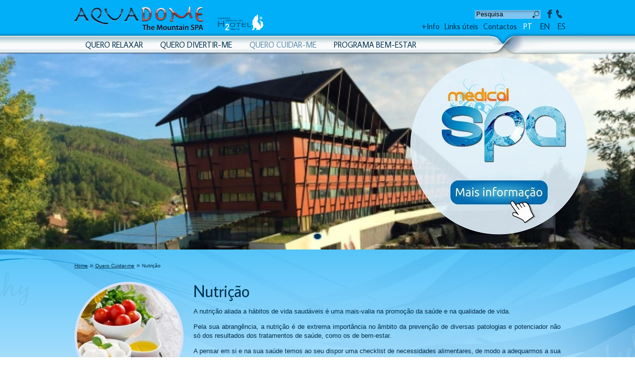

--- FILE ---
content_type: text/html; charset=ISO-8859-1
request_url: https://www.aquadome.pt/?cix=640&old=197&lang=1
body_size: 10816
content:

 
<!DOCTYPE html PUBLIC "-//W3C//DTD XHTML 1.0 Strict//EN" "http://www.w3.org/TR/xhtml1/DTD/xhtml1-strict.dtd"> 
<html>
<head> 

<title>Nutrição - Aquadome</title>
<meta name="viewport" content="width=device-width, user-scalable=no, initial-scale=1.0, maximum-scale=1.0, minimum-scale=1.0">
<meta http-equiv="Content-Type" content="text/html; charset=iso-8859-1" />
<meta http-equiv="content-language" content="pt" />
<meta name="description" content="	Nutri&ccedil;&atilde;o	A nutri&ccedil;&atilde;o aliada a h&aacute;bitos de vida saud&aacute;veis &eacute; uma mais-valia na promo&ccedil;&atilde;o da sa&uacute" />
<meta http-equiv="X-UA-Compatible" content="IE=9" >

<meta name="keywords" content="grupo,natura,imb,hotels,hotel,hoteis,turismo,covilhã,unhais,alojamento,serra,serra,estrela,h2otel,Aquadome,água,spa,montanha,mountain" />
<meta name="Author" content="Assec Sim! - https://sim.assec.pt" />
<meta name="robots" content="index,follow" />
<link rel="shortcut icon" href="/favicon.ico" /> 
<link rel="icon" href="./favicon.ico" type="image/x-icon" /> 

<link rel="alternate" type="application/rss+xml" title="RSS 2.0" href="http://www.aquadome.ptrss.php" />
 
<style type="text/css" media="screen">
	@import url("https://www.aquadome.pt/includes/site/assec.css");  
	@import url("https://www.aquadome.pt/includes/site/pt.css"); 
	@import url("https://www.aquadome.pt/includes/site/css/style.css");
	
	@import url("https://www.aquadome.pt/includes/site/css/mobile.css?v=1.03");  
</style>
<style type="text/css" media="print">
	@import url("https://www.aquadome.pt/includes/site/assec.css");  
	@import url("https://www.aquadome.pt/includes/site/print.css") print,projection ;  
	
	@import url("https://www.aquadome.pt/includes/site/css/mobile.css?v=1.03"); 
</style>
  
<!--[if  IE  ]>
<style type="text/css" media="screen">

</style> 
<![endif]-->

 <!--[if  IE   7 ]> 
 <style type="text/css" media="screen">
	#prod_menu1 {position:relative; margin-left:-10px; width:805px;}	
	#homeslideshow{margin-top:-11px;}
	#rs{left:-460px;}
	#painelimgs .centro img{margin-left:-65px;}
	#bfbot{margin-left:203px;} 
	#ctelf{left:21px;}
	
	#logo { position: absolute; cursor: pointer; }
	#servicos, #servicos-mask { position: absolute; width: 665px; }
	#servicos-mask { margin-top:22px !important; }  
 	#menuh ul ul { left:0; top:34px;  width:180px; }
	#links ul li {z-index:999;}

 </style>  
<![endif]-->
 
 <!--[if  IE   8 ]> 
 <style type="text/css" media="screen">
	#prod_menu1 {position:relative;}	
	#bfbot{margin-left:203px;}
	
	#ctelf{left:21px;}
 </style>  
<![endif]-->

 <!--[if  IE   9 ]> 
 <style type="text/css" media="screen">
	
	#bfbot{margin-left:203px;}
	
	
	#ctelf{left:19px;}
	#cemailamigo{position: relative; width:144px; left:3px; top:3px;}
 </style>  
<![endif]-->

<style>
	.lupa{
		width:210px;
		height:210px;
		border:0px solid #ccc;
		margin-top:-210px!important;
		padding:0!important;
		margin-left:0px;
		position:relative;
		cursor:pointer;
	}

	.lupa:hover{	
		border:0px solid #003366;
		background:transparent url(https://www.aquadome.pt/includes/site/imagens/lupa.png) no-repeat 185px 185px;	
	}
	.vote {
		text-align:center;
		text-transform: uppercase;
		font-size: 18px;
		font-family: 'Josefin Sans', sans-serif;
	}
	#conteudobox .lupa{
		position:absolute;
		margin-top:0px;
	}
	.vote {
		text-align:center;
		text-transform: uppercase;
		font-size: 18px;
		font-family: 'Josefin Sans', sans-serif;
	}
	/*
	#conteudom .lupa{
		top:-215px;
		left:-11px;
	}
	*/
	
	</style>

<script type="text/javascript" src="db/funcoes/js/ixmain.js" ></script> 

<link href='http://fonts.googleapis.com/css?family=Average+Sans&subset=latin,latin-ext' rel='stylesheet' type='text/css'>

<script  type="text/javascript" src="https://www.aquadome.pt/includes/site/jQuery/jquery-1.7.2.min.js" ></script>	 	
<script  type="text/javascript" src="https://www.aquadome.pt/includes/site/jQuery/jquery.ui.draggable.js" ></script>	 

<script  type="text/javascript" src="https://www.aquadome.pt/includes/site/jQuery/jquery.mmlib.1.0.js" ></script>	

<script  type="text/javascript" src="https://www.aquadome.pt/includes/site/jQuery/jquery.swfobject.1-0-9.min.js" ></script>
<!--script  type="text/javascript" src="https://www.aquadome.pt/includes/site/jQuery/jquery.cycle.all.min.js" ></script-->
<script  type="text/javascript" src="https://www.aquadome.pt/includes/site/jQuery/jquery.cycle2.min.js" ></script>

<script  type="text/javascript" src="https://www.aquadome.pt/includes/site/jQuery/qtip/jquery.qtip.min.js" ></script>
<link href="https://www.aquadome.pt/includes/site/jQuery/qtip/jquery.qtip.min.css" rel="stylesheet" type="text/css" />

<script  type="text/javascript" src="https://www.aquadome.pt/includes/site/jQuery/jcarousel/lib/jquery.jcarousel.js" ></script>
<link href="https://www.aquadome.pt/includes/site/jQuery/jcarousel/skins/tango/skin.css" rel="stylesheet" type="text/css" />

<!--script  type="text/javascript" src="https://www.aquadome.pt/includes/site/jQuery/jquery.lightbox/jquery.lightbox-0.5.js" ></script>
<link href="https://www.aquadome.pt/includes/site/jQuery/jquery.lightbox/jquery.lightbox-0.5.css" rel="stylesheet" type="text/css" />

<script  type="text/javascript" src="https://www.aquadome.pt/includes/site/jQuery/jquery-ui-1.7.3/jquery-ui-1.7.3.custom.min.js" ></script>	 	
<link href="https://www.aquadome.pt/includes/site/jQuery/jquery-ui-1.7.3/jquery-ui-1.7.3.custom.css" rel="stylesheet" type="text/css" /-->

<!--script  type="text/javascript" src="https://www.aquadome.pt/includes/site/jQuery/jquery-ui-1.8.20/jquery-ui-1.8.20.custom.min.js" ></script-->
<script  type="text/javascript" src="http://ajax.googleapis.com/ajax/libs/jqueryui/1.8.9/jquery-ui.min.js" ></script>
<link href="https://www.aquadome.pt/includes/site/jQuery/jquery-ui-1.8.20/jquery-ui-1.8.20.custom.css" rel="stylesheet" type="text/css" />

<script type="text/javascript" src="https://www.aquadome.pt/includes/site/jQuery/fancybox/jquery.mousewheel-3.0.4.pack.js"></script>
<script type="text/javascript" src="https://www.aquadome.pt/includes/site/jQuery/fancybox/jquery.fancybox-1.3.4.pack.js"></script>
<link rel="stylesheet" type="text/css" href="https://www.aquadome.pt/includes/site/jQuery/fancybox/jquery.fancybox-1.3.4.css" media="screen" />

<!--script type="text/javascript" src="https://www.aquadome.pt/includes/site/jQuery/jq.testemunhos.js"></script-->

<!--link rel="stylesheet" href="https://www.aquadome.pt/includes/site/jQuery/jquery.mobile/jquery.mobile-1.3.1.css" />
<script src="https://www.aquadome.pt/includes/site/jQuery/jquery.mobile/jquery.mobile-1.3.1.min.js"></script-->

<script  type="text/javascript" >
	var minlh = 0;
</script>

<!--[if  IE   7 ]> 
 <style type="text/css">
	#ctwbl1 {
	 	position: absolute;
		}
 </style>

 <script  type="text/javascript" >
	 minlh = 6;
 </script>
		  
<![endif]-->
 
<!--EASY WAY TO POP UP WITH COOKIE + INCLUDE COOKIE.JS-->
<script type="text/javascript" src="https://www.aquadome.pt/includes/site/jQuery/jquery.cookie.js"></script>
<script  type="text/javascript" >
	
	/**
	 * Author: Mike Marques
	 * Email: web@assec.pt
	 */

	var url_natura = "https://www.naturaimbhotels.com/";
	var url_h2otel = "https://www.h2otel.pt/";
	var url_lusitania = "https://www.hotellusitania.pt/";
	var url_turismo = "";
	var url_vanguarda = "https://www.hotelvanguarda.pt/";
	var url_covilhaparque = "https://www.sporthotel.pt/";
	var url_clubedecampo = "https://www.covilhacountryclub.pt/";
	
	var resizeTimer = null;
	var plingua = 1;
	var espera = 0;
	var oTemplateSite = 'https://www.aquadome.pt/includes/site';  
	
	var nwlTimer = null;
	var animaPara = false;

	
	function _height(){
		// $('#assecbottom').hide();
		
		if($('#asseccentro').outerHeight() + $('#assectop').outerHeight() + $('#assecbottom').outerHeight() + 20 < $(window).height())
			$('#asseccentro').height($(window).height() - $('#assectop').outerHeight() - $('#assecbottom').outerHeight() - 20);
			// $('#asseccentro').height($('#asseccentro').children('div').height());
		else
			//$('#asseccentro').css('min-height', $(window).height() - $('#assectop').outerHeight() - $('#assecbottom').outerHeight() - 20).height('auto');
			$('#asseccentro').height('auto');
			
		$('#assecbottom').fadeIn(500);
	}
		
	$(document).ready(function(){
		setTimeout(function(){
			$('#cartazes, .destaque').css({'background-color': 'transparent!important'});
		}, 2000)
	
		window.onload = function(){
			_height();
		}
		
		window.onresize = function() {
			_height();
		}
		
		// if($.browser.webkit)
			// $('ul.sdt_menu li span div.sdt_link').css({'font-style': 'italic'});
		
		lightbox();

		//EASY WAY TO POP UP WITH COOKIE + INCLUDE COOKIE.JS
			var visited = $.cookie('visited'); // create the cookie
			var inFifteenMinutes = new Date(new Date().getTime() + 30 * 60 * 1000);
			
		    if (visited == 'yes') {
		        return false; // second page load, cookie is active so do nothing
		    } else {
		    	setTimeout(function(){  openFancybox(); }, 2000);
		        // first page load, launch fancybox
		    };
		    $.cookie('visited', 'yes', {
		        //Or in 15 minutes:
		    	expires: inFifteenMinutes
		    	//Or in 30 minutes:
		        //expires: 1/48 
		        // the number of days the cookie will be effective
		    });
		    $("#votar").click(function () {
		        openFancybox();
		        return false;
		    });
		    
		if ($('ul.mobile ').css('display') == "block" ) {
		 	$('#assectop div.mobile ').addClass('movido');
		 	$('#asseccentro').prepend($('#assectop div.mobile '));
		 	} 

 	

	 	$('#links li.newsletter').hover(function() {
	 			if (nwlTimer) clearTimeout(nwlTimer);
				if ( $(this).hasClass('fixo')) return; 
				$(this).addClass('fixo')
			 	$('#btnewsletter ul').show('slow' );
			 	nwlTimer = setTimeout( fechaCaixaLogin, 5000)
			 }, function() {

			 	if (nwlTimer) clearTimeout(nwlTimer); 
				if (animaPara == true) return;  
				if ($(this).hasClass('fixo')) nwlTimer = setTimeout( fechaCaixaLogin, 500);
 
			})

	 		$('#btnewsletter ul').hover(function() {
	 			if (nwlTimer) clearTimeout(nwlTimer);
	 			animaPara = true;
	 		 
	 		}, function() {
	 			if (nwlTimer) clearTimeout(nwlTimer);
	 			nwlTimer = setTimeout( fechaCaixaLogin, 3000)
	 		});

		$('#btnewsletter  ul input').blur(function() {   
			if (nwlTimer) clearTimeout(nwlTimer);  
			if ($('#links li.newsletter').hasClass('fixo')) nwlTimer = setTimeout(fechaCaixaLogin, 500); 
			});	

	 	$('#btnewsletter  ul  input').click(focusEClick);
		$('#btnewsletter  ul input').focus(focusEClick);

		 
	})
	
	//EASY WAY TO POP UP WITH COOKIE + INCLUDE COOKIE.JS
/*	function openFancybox(){
		$.fancybox(
			'<a style="text-decoration:none;" href="./download/World_Travel_Awards_H2otel_Purala_2018.pdf" target="_blank"><img width="600" height="600" style="width:600px; height:600px;" src="https://www.aquadome.pt/includes/site/imagens/voto.png"><h2 class="vote">Votação online até dia 20 de maio de 2018!</h2></a>',
			{
	        	'autoDimensions'	: true,
				'width'         	: 600,
				'height'        	: 660,
				'transitionIn'		: 'none',
				'transitionOut'		: 'none'
			}
		);
	};*/

		function validateMail() {
	        var f = document.newsletter;
	        var re = /^[\w][\w\.\-]*\@([\w][\w\.\-]*\.)+[\w]{2,}$/; 

	        if (!( f.email.value.match(re))  ) {
	                 alert(' Email inválido');
	                 return false;
	                }  
	            
	        f.nome.value = f.nome.value + ' ( '+f.email.value + ' )';
	       
	        return true;  
	        } 


		function focusEClick(){ setTimeout( function() { 
				if (nwlTimer) clearTimeout(nwlTimer);  
				menuPara  = true; 
				}, 50); 
			//$(this).val('');
			}

		function fechaCaixaLogin() {
			$('#btnewsletter ul').hide('slow', function () {
				$('#links li.newsletter').removeClass('fixo'); 
				menuPara = false;
				}) 
			}	


	//MM - Lightbox conteúdos
	function lightbox(){
		$.each($('#asseccentro .imgBorder'), function(){
			// $(this).before('<a href="./' + $(this).attr('src').replace('&s=210x210', '&t=.jpg') + '" class="lightbox"></a>');
			
			var img = $(this).attr('src').split('&s');
			
			$(this).before('<a href="./' + img[0] + '&t=.jpg" class="lightbox"></a>');
			$(this).prev().append($(this));
		})
			
		//$('.lightbox').append('<div class="lupa"></div>');	BS
		
		// $('#asseccentro .imgBorder').parent().lightBox();
		
		$('#asseccentro .imgBorder').parent().fancybox({
			'overlayShow'		: true,
			'transitionIn'		: 'elastic',
			'transitionOut'		: 'elastic',
			'autoScale'			: true,
			'autoDimensions'	: true,
			'centerOnScroll'	: true,
			'showCloseButton'	: true,
			'overlayColor'		: '#666',
			'transitionIn'		: 'elastic',
			'transitionOut'		: 'elastic',
			'easingIn'			: 'swing',
			'easingOut'			: 'swing',
			'showNavArrows'		: false,
			'cyclic'			: false,
			'titlePosition'		: 'over',
			'titleFormat'		: function(title, currentArray, currentIndex, currentOpts) {
				return '<span id="fancybox-title-over">Imagem ' + (currentIndex + 1) + ' / ' + currentArray.length + (title.length ? ' &nbsp; ' + title : '') + '</span>';
			},
			'onComplete'		: function() {
				$("#fancybox-wrap").hover(function() {
					$("#fancybox-title").show();
				}, function() {
					$("#fancybox-title").hide();
				})
			},
			'titleShow'			: false
		})
		
		// $.ajax({
			// type: "GET",
			// url: "ixmlz/",
			// data: {ixfpp: 'ixconteudo', cix: , lang: '1'},
			// success: function(xml){				
				// var item = $(xml).find('texto');
				
				// $('a[href="./?cix=&lang=1"]').localizacao({				
					// googleSrc: 'http://maps.google.pt/maps/ms?msid=201215193958990496444.0004ab668149bf5af4e04&msa=0&ll=40.149488,-7.498169&spn=0.006208,0.013937&t=h&vpsrc=6',
					// text: item.text()
				// })
			// }
		// })
	}
	
	function ixfvv(cix, lang){
		return false;
	}

 
	
		 
 

</script>	 
 
 <link rel="shortcut icon" href="./favicon.ico" type="image/x-icon" />

<script type="text/javascript">
  (function(i,s,o,g,r,a,m){i['GoogleAnalyticsObject']=r;i[r]=i[r]||function(){
  (i[r].q=i[r].q||[]).push(arguments)},i[r].l=1*new Date();a=s.createElement(o),
  m=s.getElementsByTagName(o)[0];a.async=1;a.src=g;m.parentNode.insertBefore(a,m)
  })(window,document,'script','//www.google-analytics.com/analytics.js','ga');

  ga('create', 'UA-48807705-10', 'auto');
  ga('send', 'pageview');

</script> 
  
</head>
	
<body>
<div id="contentor1">
	<div id="contentor2"> 

		<div>
					
		</div>


		<div style="width:980px; margin:0 auto;"> 
		<!-- <a href="http://naturaimbhotels.force.com/sitebook/bsPageBookStep1" target="_bank"  ><div id="booknow" ></div> -->
		<!--a href="https://domhotelv1-14173382856-152302a2bc9.secure.force.com/dhotel__t_BUBegin" target="_bank"  ><div id="booknow" ></div--> 
		</div>

		<div id="ctwitem1">  
			<div id="maskmenu"></div>
			<div  style="position: absolute; z-index: 8; width: 100%;">
				<div id="nav">
					 
				</div>
			 
			<div id="slideshow" class="pics cycle-slideshow" 
		    data-cycle-fx="fade" 
		    data-cycle-slides="> div"
		    data-cycle-timeout="5000"
		    data-cycle-pager="#nav" 
		    data-cycle-prevZ="#dant"
    		data-cycle-nextZ="#dseg" 

    		>

    	

											<div style="width:100%;">
							  <a href="./?cix=cartaz187516&lang=1"><div style="margin:0 auto; width:100%;  height:410px; background:  url(db/imagens/1550322078.1temp) no-repeat center 0;">
								<div class="texto_img">
									<!-- <span class="titulo"  ></span> <br />
									
	Medical Spa

	Sob o lema &quot;o nosso corpo &eacute; a nossa casa ou cart&atilde;o de visita&quot;, a Academia de Gest&atilde;o do Peso recolhe o melhor da experi&ecirc;ncia obtida em 10 anos de pr&aacute;tica de Medical Spa e do reconhecimento obtido junto   -->
								</div>
							</div></a>
							</div>
									</div>
		</div>
	</div>
		

	<div id="ctwbl1" style=" width:980px; margin: 0 auto;">
		<div id="menuh" class="desktop">						
							<ul>
				<li class="">
					<a href="./?cix=579&lang=1">Quero Relaxar</a>	
					<ul>
					    <li><a href="./?cix=629&old=579&lang=1"> Quero Saber Mais...</a></li>
<li><a href="./?cix=644&old=579&lang=1"> Spa Termal</a></li>
<li><a href="./?cix=646&old=579&lang=1"> Tratamentos de Rosto e Corpo</a></li>
<li><a href="./?cix=660&old=579&lang=1"> Massagens e Rituais</a></li>
<li><a href="./?cix=648&old=579&lang=1"> Medicina Tradicional Chinesa</a></li>
<li><a href="./?cix=666&old=579&lang=1"> Terapias Ayurvédicas</a></li>
<li><a href="./?cix=659&old=579&lang=1"> Preçários</a></li>
					</ul>

				</li>
			</ul>
							<ul>
				<li class="">
					<a href="./?cix=204&lang=1">Quero Divertir-me</a>	
					<ul>
					    <li><a href="./?cix=624&old=204&lang=1"> Quero Saber Mais....</a></li>
<li><ul>
<li><a href="./?cix=625&old=614&lang=1"> Sauna Seca</a></li>
<li><a href="./?cix=615&old=614&lang=1"> Sauna de Cromoterapia</a></li>
</ul><a href="./?cix=614&old=204&lang=1"> Saunas</a></li>
<li><a href="./?cix=616&old=204&lang=1"> Hamman</a></li>
<li><a href="./?cix=617&old=204&lang=1"> Banho Turco</a></li>
<li><a href="./?cix=618&old=204&lang=1"> Duche de Contraste</a></li>
<li><ul>
<li><a href="./?cix=627&old=620&lang=1"> Laguna Pequena</a></li>
<li><a href="./?cix=626&old=620&lang=1">  Laguna Grande</a></li>
</ul><a href="./?cix=620&old=204&lang=1"> Lagunas Interiores</a></li>
<li><a href="./?cix=623&old=204&lang=1"> Piscina Exterior</a></li>
<li><a href="./?cix=653&old=204&lang=1"> Preçários</a></li>
					</ul>

				</li>
			</ul>
							<ul>
				<li class="active">
					<a href="./?cix=197&lang=1">Quero Cuidar-me</a>	
					<ul>
					    <li><a href="./?cix=628&old=197&lang=1"> Quero Saber Mais...</a></li>
<li><a href="./?cix=645&old=197&lang=1"> Consultas</a></li>
<li><a href="./?cix=639&old=197&lang=1"> Termas</a></li>
<li class="active" ><a href="./?cix=640&old=197&lang=1"> Nutrição</a></li>
<li><a href="./?cix=641&old=197&lang=1"> Medical SPA</a></li>
<li><a href="./?cix=661&old=197&lang=1"> Ginásio</a></li>
<li><a href="./?cix=642&old=197&lang=1"> Artigos & Dicas</a></li>
<li><a href="./?cix=643&old=197&lang=1"> Programas</a></li>
<li><a href="./?cix=654&old=197&lang=1"> Preçários</a></li>
					</ul>

				</li>
			</ul>
						<ul>
				<li>
					<a href="#">PROGRAMA BEM-ESTAR</a>	
					<ul>
						<li><a href="https://bit.ly/36yyJ48">Cliente não alojado</a></li>
						<li><a href="https://bit.ly/3IHDabu">Cliente Alojado</a></li>
					</ul>

				</li>
			</ul>


			<ul class="reservas" style="display: none;">
			   <!--  <li> <a href="http://naturaimbhotels.force.com/sitebook/bsPageBookStep1" target="_blank"> Reserve já</a></li>-->
			     <li> <a style="padding-right: 0;" href="https://domhotelv1-14173382856-152302a2bc9.secure.force.com/dhotel__t_BUBegin" target="_blank"> Reserve já</a></li>
			     
			 </ul> 

		</div>		

					

			<div id="lang">
			   <ul > 
				
				<li class="">
					<a href="./?cix=593&lang=1">+Info</a>
					<ul>
					    <li><a href="./?cix=599&old=593&lang=1"> Aquadome</a></li>
<li><a href="./?cix=604&old=593&lang=1"> Alojamento</a></li>
<li><a href="./?cix=603&old=593&lang=1"> O Nosso Compromisso</a></li>
<li><a href="./?cix=662&old=593&lang=1"> Prémios e Certificações</a></li>
<li><a href="./?cix=596&old=593&lang=1"> Agenda</a></li>
					</ul>
				</li>
				 
				<li class=""><a href="./?cix=594&lang=1">Links úteis</a></li>
				  
				<li class=""><a href="./?cix=220&lang=1">Contactos</a></li>

				<li class="active"><a href="./?lang=1" alt="PT" title="PT">PT</a></li> 
				
				<li class=""><a href="./?lang=4" alt="EN" title="EN ">EN</a></li>

				<li class=""><a href="./?lang=2" alt="ES" title="ES ">ES</a></li> 
				
			   </ul>
			</div>

			

	</div>

		<div id="contentor3">		 
			<div id="contentor4"> 
				
<!--script type="text/javascript">
	$(document).ready(function(){return;
		$('#cartazes').cycle({
			fx:      'fade', /*
			cssBefore: { left: 0, top:  0, width: 786, height: 200, opacity: 1, zIndex: 3 }, 
			animOut: { opacity: 0 }, 
			animIn: { left: 0, top: 0, width: 786,  height: 200   }, 
			cssAfter: {  zIndex: 1   },*/  
			delay: -2000,
			timeout: 6000,
			speed: 1500,
			pager: '#nav',
			next: "#arrow-nav .next",
			prev: "#arrow-nav .prev"
		})
	})
</script-->

<div id="assectop">
	<div id="header">
		<a href="./?&qtipo=&select_ordena=&select_ordem=&lang=1" alt="Logotipo" title="Home">
			<div id="logo"></div>
		</a>
		
		<a href="https://www.h2otel.pt/?lang=1" alt="Logotipo" title="H2otel" target="_blank">
			<div id="logo2"></div>
		</a>
		
		<div id="blingua">
			<ul id="links">
				<a href="https://www.facebook.com/TermasdeUnhais" title="Facebook" target="_blank">
					<li class="facebook"></li>
				</a>
				

					<!--<li class="newsletter"> 
					 
					</li>  -->
				
				<a href="./?cix=220&qtipo=&select_ordena=&select_ordem=&lang=1" alt="Contactos" title="Contactos">
					<li class="contactos "></li>
				</a>
			</ul>
			
			<div id="pesq">
				<form>
										<input type="text" id="sortpesquisa" name="sortpesquisa" value="Pesquisa" onblur="if (this.value == '') {this.value = 'Pesquisa';}" onfocus="if(this.value == 'Pesquisa' ) {this.value = '';}" />					
					<input id="bot" type="submit" style="width:22px; height:20px; background:0; border:0; float:left; color:#fff" value="">
					<input type="hidden" name="lang" value="1"> 	
				</form>						
			</div>
			
	
		</div>		
	</div>
	
	<!--
	<div id="menuh" class="desktop">				
					<ul>
			<li class="">
				<a href="./?cix=204&lang=1">Quero Divertir-me</a>	
				<ul>
				    <li><a href="./?cix=624&old=204&lang=1"> Quero Saber Mais....</a></li>
<li><ul>
<li><a href="./?cix=625&old=614&lang=1"> Sauna Seca</a></li>
<li><a href="./?cix=615&old=614&lang=1"> Sauna de Cromoterapia</a></li>
</ul><a href="./?cix=614&old=204&lang=1"> Saunas</a></li>
<li><a href="./?cix=616&old=204&lang=1"> Hamman</a></li>
<li><a href="./?cix=617&old=204&lang=1"> Banho Turco</a></li>
<li><a href="./?cix=618&old=204&lang=1"> Duche de Contraste</a></li>
<li><ul>
<li><a href="./?cix=627&old=620&lang=1"> Laguna Pequena</a></li>
<li><a href="./?cix=626&old=620&lang=1">  Laguna Grande</a></li>
</ul><a href="./?cix=620&old=204&lang=1"> Lagunas Interiores</a></li>
<li><a href="./?cix=623&old=204&lang=1"> Piscina Exterior</a></li>
<li><a href="./?cix=653&old=204&lang=1"> Preçários</a></li>
				</ul>

			</li>
		</ul>
					<ul>
			<li class="">
				<a href="./?cix=197&lang=1">Quero Cuidar-me</a>	
				<ul>
				    <li><a href="./?cix=628&old=197&lang=1"> Quero Saber Mais...</a></li>
<li><a href="./?cix=645&old=197&lang=1"> Consultas</a></li>
<li><a href="./?cix=639&old=197&lang=1"> Termas</a></li>
<li class="active" ><a href="./?cix=640&old=197&lang=1"> Nutrição</a></li>
<li><a href="./?cix=641&old=197&lang=1"> Medical SPA</a></li>
<li><a href="./?cix=661&old=197&lang=1"> Ginásio</a></li>
<li><a href="./?cix=642&old=197&lang=1"> Artigos & Dicas</a></li>
<li><a href="./?cix=643&old=197&lang=1"> Programas</a></li>
<li><a href="./?cix=654&old=197&lang=1"> Preçários</a></li>
				</ul>

			</li>
		</ul>
					<ul>
			<li class="">
				<a href="./?cix=600&lang=1"></a>	
				<ul>
				    				</ul>

			</li>
		</ul>
					<ul>
			<li class="">
				<a href="./?cix=579&lang=1">Quero Relaxar</a>	
				<ul>
				    <li><a href="./?cix=629&old=579&lang=1"> Quero Saber Mais...</a></li>
<li><a href="./?cix=644&old=579&lang=1"> Spa Termal</a></li>
<li><a href="./?cix=646&old=579&lang=1"> Tratamentos de Rosto e Corpo</a></li>
<li><a href="./?cix=660&old=579&lang=1"> Massagens e Rituais</a></li>
<li><a href="./?cix=648&old=579&lang=1"> Medicina Tradicional Chinesa</a></li>
<li><a href="./?cix=666&old=579&lang=1"> Terapias Ayurvédicas</a></li>
<li><a href="./?cix=659&old=579&lang=1"> Preçários</a></li>
				</ul>

			</li>
		</ul>
		
		 

	</div>

	-->

	
		

	<div  id="espacomenu"  ></div>
		
	<div id="menuh" class="mobile">
						<ul id="menuh" class="mobile">
											<li class="">
															<a href="./?cix=628&lang=1"><div>Quero Saber Mais...</div></a>
														</li>
											<li class="">
															<a href="./?cix=645&lang=1"><div>Consultas</div></a>
														</li>
											<li class="">
															<a href="./?cix=639&lang=1"><div>Termas</div></a>
														</li>
											<li class="">
															<a href="./?cix=661&lang=1"><div>Ginásio</div></a>
														</li>
											<li class="active">
															<a href="./?cix=640&lang=1"><div>Nutrição</div></a>
														</li>
											<li class="">
															<a href="./?cix=641&lang=1"><div>Medical SPA</div></a>
														</li>
											<li class="">
															<a href="./?cix=642&lang=1"><div>Artigos & Dicas</div></a>
														</li>
											<li class="">
															<a href="./?cix=643&lang=1"><div>Programas</div></a>
														</li>
											<li class="">
															<a href="./?cix=654&lang=1"><div>Preçários</div></a>
														</li>
									</ul>
				</div>

	
</div>
 	 
	 								<div id="asseccentro">
					<div id='path'><a href='./?cix=0&qtipo=&select_ordena=&select_ordem=&lang=1'><span>Home</span></a> » <a href='./?cix=197&qtipo=&select_ordena=&select_ordem=&lang=1'><span>Quero Cuidar-me</span></a> » <span>Nutrição</span></div>										

					
					 
 
					<style>
  
 
.lstcasas{
	/*width:433px;
	min-height: 170px;
	margin:0 10px 0 12px;*/
	list-style:none;
	padding-bottom:15px;
	}

.lstcasas li {
	float:left;
	padding:0;
	min-width:170px;
	}
 .lstcasas li.casatexto { 
	margin-left: 14px;
	width:225px; 
	background:url("https://www.aquadome.pt/includes/site/imagens/decorfilete.jpg") repeat-x 0 bottom;	 
	min-height:170px;
	} 
 .lstcasas li.semfoto { 
	width:787px; 
	}
 .lstcasas li img {  
	}
 #imgspace {
	height: 10px;
	font-size: 1pt;
	}	 
 
 .lstcasas li.casatexto p { margin-top: 3px;}
 
 .imgBorder{float:left; margin:0 20px 10px 0;}
 
 .lupa{margin-top:0!important;}
 
	
</style>

 
<div id="conteudobox" class="texto" style=" z-index:10; ">
	
		
		<div id="casa0"  style="float:left; width:100%; min-height:144px; z-index:1;   "  >
		
		 <div class="lstcasas" >
			<!--li class="lstcasasfoto" style=""  -->
			  		<img src="img.php?ix=../imagens/1493259325.1&s=210x210"      border="0" class="imgBorder" > 

					<!--/li-->
			
			<!--li class="casatexto " -->
				
				<p>	<a href="https://bit.ly/3OdQQwH" target="_blank"><span class="titulo">Nutri&ccedil;&atilde;o</span></a></p><p style="text-align: justify;">	A nutri&ccedil;&atilde;o aliada a h&aacute;bitos de vida saud&aacute;veis &eacute; uma mais-valia na promo&ccedil;&atilde;o da sa&uacute;de e na qualidade de vida.</p><p style="text-align: justify;">	Pela sua abrang&ecirc;ncia, a nutri&ccedil;&atilde;o &eacute; de extrema import&acirc;ncia no &acirc;mbito da preven&ccedil;&atilde;o de diversas patologias e potenciador n&atilde;o s&oacute; dos resultados dos tratamentos de sa&uacute;de, como os de bem-estar.</p><p style="text-align: justify;">	A pensar em si e na sua sa&uacute;de temos ao seu dispor uma checklist de necessidades alimentares, de modo a adequarmos a sua alimenta&ccedil;&atilde;o a poss&iacute;veis patologias intoler&acirc;ncias ou alergias alimentares.</p><p style="text-align: justify;">	O restaurante Alquimia tem diariamente dispon&iacute;vel nas refei&ccedil;&otilde;es principais, inserido nas ofertas di&aacute;rias de buffet, v&aacute;rias sugest&otilde;es: saud&aacute;veis, light, diet...com a supervis&atilde;o da nossa nutricionista.<br />	Caso pretenda uma refei&ccedil;&atilde;o mais leve ou uma merenda, pode usufruir de uma ementa saud&aacute;vel e nutritiva no Aquacaffe.<br />	<br />	<span class="titulo2"><u><strong><a href="https://bit.ly/3OdQQwH" target="_blank">Consulte mais informa&ccedil;&atilde;o AQUI.</a></strong></u></span></p><p style="text-align: justify;">	<strong><u>Marca&ccedil;&atilde;o / Informa&ccedil;&otilde;es</u>: <a href="mailto:geral@aquadome.com.pt">geral@aquadome.com.pt</a></strong></p> 
			<!--/li-->
		 </div>
		 
		</div> 
 

			
		<div id="casa1"  style="float:left; width:100%; min-height:144px; z-index:1;   "  >
		
		 <div class="lstcasas" >
			<!--li class="lstcasasfoto" style=""  -->
			  		<img src="img.php?ix=../imagens/1479903133.1&s=210x210"      border="0" class="imgBorder" > 

					<!--/li-->
			
			<!--li class="casatexto " -->
				
				<p>	<span class="titulo2">Dicas Saud&aacute;veis</span></p><p>	<u>Tenha uma alimenta&ccedil;&atilde;o equilibrada&hellip;cuide de si e da sua sa&uacute;de</u></p><p style="text-align: justify;">	<strong>Tome sempre o pequeno-almo&ccedil;o</strong>, esta refei&ccedil;&atilde;o &eacute; de extrema import&acirc;ncia e deve ser completa, equilibrada e de prefer&ecirc;ncia composta por um lactic&iacute;nio com baixo teor de gordura (leite, queijo ou iogurte), um hidrato de carbono complexo (p&atilde;o rico em fibras ou cereais integrais) e uma pe&ccedil;a de fruta;</p><p style="text-align: justify;">	<strong>Evite estar mais de 3 horas sem comer</strong> e fa&ccedil;a pequenas merendas entre as refei&ccedil;&otilde;es principais;</p><p style="text-align: justify;">	<strong>Aumente o consumo</strong> de hort&iacute;colas e fruta;</p><p style="text-align: justify;">	<strong>Inicie as refei&ccedil;&otilde;es principais com uma sopa</strong> rica em legumes, esta &eacute; excelente do ponto de vista nutricional, promove a saciedade, controla o apetite e melhora o tr&acirc;nsito intestinal;</p><p style="text-align: justify;">	<strong>Consuma de prefer&ecirc;ncia carnes e peixes magros</strong>, o peixe e as carnes brancas fornecem a mesma quantidade de prote&iacute;na que as carnes vermelhas, com a vantagem de conterem menor quantidade de gordura. Opte por consumir mais peixe que carne, alternando o seu consumo;</p><p style="text-align: justify;">	<strong>Prefira os m&eacute;todos de confec&ccedil;&atilde;o culin&aacute;ria</strong> mais simples e saud&aacute;veis, como os cozidos, cozidos a vapor e grelhados;</p><p style="text-align: justify;">	<strong>Controle a quantidade de gordura que utiliza na prepara&ccedil;&atilde;o, confec&ccedil;&atilde;o e tempero dos alimentos</strong> e privilegie sempre o consumo de azeite em rela&ccedil;&atilde;o &agrave;s outras gorduras, utilizando-o de prefer&ecirc;ncia em cru;</p><p style="text-align: justify;">	<strong>Diminua o consumo de sal</strong> e substitua-o por flor de sal, ervas arom&aacute;ticas e especiarias;</p><p style="text-align: justify;">	<strong>Como sobremesa</strong> prefira sempre a fruta e nos intervalos das refei&ccedil;&otilde;es &ldquo;engane&rdquo; a fome comendo uma pe&ccedil;a juntamente com outro alimento (ex: p&atilde;o, iogurte, barra de cereais integrais&hellip;);</p><p style="text-align: justify;">	<strong>Acautele a ingest&atilde;o de a&ccedil;&uacute;car</strong>, evite adicion&aacute;-lo aos alimentos e bebidas e restinga o consumo de alimentos a&ccedil;ucarados;</p><p style="text-align: justify;">	<strong>Beba bastante &aacute;gua ao longo do dia</strong>, de prefer&ecirc;ncia entre as refei&ccedil;&otilde;es, esta &eacute; essencial para se manter hidratado;</p><p style="text-align: justify;">	<strong>Se consumir bebidas alco&oacute;licas</strong>, fa&ccedil;a-o com modera&ccedil;&atilde;o;</p><p style="text-align: justify;">	<strong>Inclua na sua alimenta&ccedil;&atilde;o</strong> alimentos menos processados industrialmente e o mais naturais poss&iacute;vel;</p><p style="text-align: justify;">	<strong>Fa&ccedil;a as suas refei&ccedil;&otilde;es</strong> num ambiente tranquilo e coma devagar, de modo, a saborear os alimentos;</p><p style="text-align: justify;">	<strong>Pratique exerc&iacute;cio f&iacute;sico</strong> regularmente.&nbsp;</p> 
			<!--/li-->
		 </div>
		 
		</div> 
 

			
		<div id="casa2"  style="float:left; width:100%; min-height:144px; z-index:1;   "  >
		
		 <div class="lstcasas" >
			<!--li class="lstcasasfoto" style=""  -->
			  		<img src="img.php?ix=../imagens/1477406069.1&s=210x210"      border="0" class="imgBorder" > 

					<!--/li-->
			
			<!--li class="casatexto " -->
				
				<p>	<span class="titulo">Receitas</span></p><p>	Aqui poder&aacute; consultar algumas receitas para uma alimenta&ccedil;&atilde;o mais saud&aacute;vel...</p><p>	<a href="https://www.aquadome.pt/download/Papas%20de%20Aveia%20Integrais%20com%20Maca%20e%20Canela.pdf" target="_blank"><u><strong>Papas de Aveia Integrais com Ma&ccedil;&atilde; e Canela</strong></u></a></p><p>	<a href="https://www.aquadome.pt/download/Limao%20Recheado%20com%20Requeijao%20e%20Fruta_site.pdf" target="_blank"><strong><u>Lim&atilde;o Recheado com Requeij&atilde;o e Fruta</u></strong></a></p><p>	<a href="https://www.aquadome.pt/download/Mousse%20Iogurte%20com%20Manga,%20Chocolate%20Negro%20e%20Amendoas_site.pdf" target="_blank"><u><strong>Mousse de Iogurte com Manga, Chocolate Negro e Am&ecirc;ndoas</strong></u></a></p><p>	<strong><u><a href="https://www.aquadome.pt/download/batido_antiaging.compressed.pdf" target="_blank">Batido Anti-aging</a></u></strong></p> 
			<!--/li-->
		 </div>
		 
		</div> 
 

		 

</div>
<!-- fim de conteúdo -->
 					
											<div id="menuh" class="mobile" style="clear:both;">
							<ul>
								<li class="back"><a href="javascript:history.go(-1);"><div style="text-align:center">VOLTAR</div></a></li>
							</ul>
						</div>
									</div>
			</div>	
			
			<div id="assecbottom">
				<div id="bottom-block">
					<ul id='menu'><li cix='593' class='first '><a href='./?cix=593&qtipo=&select_ordena=&select_ordem=&lang=1&tipo_menu=&mode='><div class='line-height-30'>+Info</div></a></li><li cix='579' class='th2 '><a href='./?cix=579&qtipo=&select_ordena=&select_ordem=&lang=1&tipo_menu=&mode='><div class='line-height-30'>Quero Relaxar</div></a></li><li cix='204' class='th3 '><a href='./?cix=204&qtipo=&select_ordena=&select_ordem=&lang=1&tipo_menu=&mode='><div class='line-height-30'>Quero Divertir-me</div></a></li><li cix='197' class='th4 active'><a href='./?cix=197&qtipo=&select_ordena=&select_ordem=&lang=1&tipo_menu=&mode='><div class='line-height-30 active'>Quero Cuidar-me</div></a></li><li cix='663' class='th5 '><a href='./?cix=663&qtipo=&select_ordena=&select_ordem=&lang=1&tipo_menu=&mode='><div class=''>Programas de Bem-estar</div></a></li><li cix='409' class='th6 '><a href='./?cix=409&qtipo=&select_ordena=&select_ordem=&lang=1&tipo_menu=&mode='><div class='line-height-30'>Galeria</div></a></li><li cix='594' class='th7 '><a href='./?cix=594&qtipo=&select_ordena=&select_ordem=&lang=1&tipo_menu=&mode='><div class='line-height-30'>Links úteis</div></a></li><li cix='220' class='last '><a href='./?cix=220&qtipo=&select_ordena=&select_ordem=&lang=1&tipo_menu=&mode='><div class='line-height-30'>Contactos</div></a></li></ul>
					<ul id="apoios" class="desktop">
						<a href="https://www.facebook.com/TermasdeUnhais" target="_blank" title="Facebook"><li class="facebook"></li></a>
						<li class="likebox">
							<iframe name="iffb" src="//www.facebook.com/plugins/likebox.php?href=https%3A%2F%2Fwww.facebook.com%2FTermasdeUnhais%3Ffref%3Dts&amp;width=197&amp;height=72&amp;show_faces=false&amp;colorscheme=light&amp;stream=false&amp;border_color&amp;header=false" scrolling="no" frameborder="0" style="border:none; overflow:hidden; width:197px; height:73px;" allowTransparency="true"></iframe>
						</li>
						<a href="http://www.tripadvisor.com.br/Hotel_Review-g1956116-d1308363-Reviews-H2otel-Unhais_da_Serra_Castelo_Branco_District_Central_Portugal.html" target="_blank" title="Tripadvisor"><li class="tripadvisor"></li></a>
						<a href="http://www.pofc.qren.pt/" target="_blank" title="Compete"><li class="compete"></li></a>
						<a href="http://www.maiscentro.qren.pt/" target="_blank" title="Maiscentro"><li class="maiscentro"></li></a>
						<a href="http://www.qren.pt/" target="_blank" title="QREN"><li class="qren"></li></a>
						<a href="http://europa.eu/index_pt.htm" target="_blank" title="União Europeia"><li class="ue"></li></a>
					</ul>

					<div style="height: auto; color: #fff; text-shadow: 0 1px 0 #001534; font-size: 10px; margin: 16px 0 7px; text-align:justify; font-weight: 400 !important; line-height: 14px;">
						O consumidor pode recorrer a uma das entidades de Resolução Alternativa de Litígios de Consumo cujo nome, contactos e endereço dos sítios eletrónicos na Internet consta da lista de entidades depositada junto da Direcção do Consumidor. Para mais informações consultar Portal do Consumidor: www.consumidor.pt. 
						(Lei n.º 144/2015 de 8 de Setembro obrigação de informar os clientes da existência de entidades de resolução alternativa de conflitos (RAL))
					</div>

					<div id="bottom_links" style="text-align:center; clear:both; font-weight: 400 !important; padding-bottom: 10px;">
						<!--&copy; 2011 Aquadome - Todos os direitos reservados | -->
						<!--a href="./?cix=581&qtipo=&select_ordena=&select_ordem=&lang=1" >Mapa do site</a-->
						
						<a class="reclama" href="https://www.livroreclamacoes.pt/" target="_blank" title="» Livro de reclamações online" alt="» Livro de reclamações online">
							» Livro de reclamações online						</a>
						<a href="./?cix=407&qtipo=&select_ordena=&select_ordem=&lang=1"  class="desktop" title="Política de privacidade" alt="Política de privacidade">Política de privacidade</a>
						<a href="./?cix=406&qtipo=&select_ordena=&select_ordem=&lang=1"  class="desktop" title="FAQ's" alt="FAQ's">FAQ's</a>
						<a href="./?cix=&qtipo=&select_ordena=&select_ordem=&lang=1"  class="desktop" title="Termos de utilização" alt="Termos de utilização">Termos de utilização</a>
						<a href="http://sim.assec.pt" target="_blank"><img src="https://www.aquadome.pt/includes/site/imagens/assecsim.png" border="0" /></a>
					</div>
					
					<!--div style="text-align:right">						
						<a href="http://sim.assec.pt" target="_blank"><img src="https://www.aquadome.pt/includes/site/imagens/assecsim.png" border="0" /></a>
					</div>
					
					<div id="rs">
						<img src="https://www.aquadome.pt/includes/site/imagens/rs.png" border="0" usemap="#rsmapa" />
						<map name="rsmapa">
							<area shape="rect" coords="5,5,28,28" href="http://twitter.com" target="_blank" alt="Twitter" title="Twitter" />
							<area shape="rect" coords="30,5,53,28" href="http://facebook.com" target="_blank" alt="Facebook" title="Facebook" />
						</map>
					</div-->
				</div>		
			</div>		
		</div>		
	</div>
</div>
 
</body>
</html>
	




--- FILE ---
content_type: text/css
request_url: https://www.aquadome.pt/includes/site/assec.css
body_size: 9244
content:
	 
/****  Assec SIm, geração 2010  *******/
/****  ppires@assec.pt  *******/

@import url('https://fonts.googleapis.com/css2?family=Average+Sans&display=swap');
/*font-family: 'Average Sans', sans-serif;*/
 
 @import url("menuh.css");  
 @import url("menuh2.css");  
 @import url("menuh-top.css");  
 
 @import url("jQuery/css/jquery.ui.datepicker.css");
  

body    {
    margin:0;
	padding:0;  
	background: #fff url(imagens/fundo.jpg) no-repeat 50% 0px;	
	color:#000;
	}
 
#contentor1{
	/*background: transparent url(imagens/natura_grafismo.jpg) no-repeat right bottom;*/
}	
#contentor1, #contentor2, #contentor3, #contentor4, #intro {
	margin:0;
	padding:0; 
	}
	
#contentor2  {	 
	}
	
#contentor3{
	/*min-width:980px;*/ 
	text-align: center;
	/*min-height:768px;	*/
	}	
 
#contentor4{
	margin: 0px  auto;
    text-align: left; 
	width:994px;
	position:relative;
	z-index: 7;
	}
	
#header{
	/*width:980px;*/
	height: 106px;
	padding:0 7px;
}

#destaques{
	width:1020px;
	margin-bottom:15px;
}
 
#assectop  #nav a{
	background: url(imagens/bola_destaque.png) no-repeat 0 0;
	color:transparent;
	padding: 0 0 0 8px;
	margin-left:12px;
}
#assectop #nav a:hover, #assectop #nav a.activeSlide{
	background: url(imagens/bola_destaque_down.png) no-repeat 0 0;
}
	
#decortopo {
	position: absolute;
	z-index: 3;
	height:244px;
	width:100%;
	top:0;
	left:0;
	
	}

#decortopo div {
	position: absolute;
	height:242px;
	width:100%;
	
	}
  
#decortopo div.centro {
	position:relative;
	width: 950px;
	margin: 1px auto;
	overflow:hidden; 
	padding-left:5px;
	}
	
 
	
 .toposlideshow {
	float: right;
	margin: 0 ;
	}
	
	
	
	
#menu_top2{	
	position:absolute;
	top:186px; 
	width:951px;
	
	padding: 0 0 0 2px;
	height: 92px;
	 
	z-index:992;
	}
	
#menu_top2 li{
	float:left;
	width:128px;
	height:92px;
	text-align:center;
	list-style:none;
	}	
	
#menu_top2 li.mn0 { width:268px;	}
#menu_top2 li.mn1 { width:232px;	}
#menu_top2 li.mn2 { width:208px;	}
#menu_top2 li.mn3 { width:205px;	}


#menu_top2 li.mn2 div {	
	padding-left:7px;
	}

	
	
#menu_top2 li  div {
	height: 30px;
	width:115px;
	margin:0 auto;
	font-size:21px;
	padding: 15px 0 0 7px;
	}

	
#menu_top2 li.mn2 div {	
	padding-left:7px;
	}
	
#menu_top2 li.current div {	
	color:#001D75;
	}
	
	
	
#intro{
	margin: 0px  auto;
    text-align: left; 
	width:966px;
	
	} 	
	
#intro img.banner{
	margin-top:350px;
	}
	
#intro div.botoes {
	width: 245px;
	margin: 15px auto;
	
	}

#botao1, #botao1 {
	float: left;
	margin:0 10px 0 30px;
	width:100px; 
	}
	
#botao1 {
	height:50px; 
	overflow:hidden;
	}
#botao1  img:hover {
	margin-top:-54px;
	}
#botao2 {
	height:50px; 
	overflow:hidden;
	}
#botao2  img:hover {
	margin-top:-54px;
	}	

#intro div.botoes  img {
		border: 0;
		}
	
	
#barratopo{ 
	height:100px;
	margin:0 ;
	position:absolute;
	width:100%;
	z-index:9;
	top:0;
	left: 0;
	}
  
 #menu{
	margin:0;
	padding:0;
	height:28px;
	display: inline-block;/*BS*/
	}
	
 #menu span{
	text-transform:uppercase;
 }
  
 #menu ul{
	margin:0;
	padding:0;
 }
 
  #menu li{
	float:left;
	list-style:none;
	/*width:120px; BS*/
	width: auto;
	margin: 0 12px;
  }
  
  #menu li a{color:#000; text-transform:uppercase;margin:0;}
  #menu li a:hover, #menu li a.active{color:#FFFFFF;}
  
  #menu li li a div{text-transform:none;}
  
  #menu li div{width:100%; cursor:pointer; margin:0;}
  
  #conteudow a{text-decoration:none; cursor:pointer;}

  #menu a {
	text-decoration: none;
	line-height:21px; 
	font-size:12px;
	font-weight:normal;
	color: #1E5977;
	}
	
#menu.hoteis li {
	width:163px;
	font-size:12px;
}
	
#assecbottom a.active{color:#FFFFFF;}
	
  #mainmenu2{
	position: absolute;
	width:950px;  
	height: 33px;  
	top:246px;  
	margin-left: 2px;
	z-index:993;
	} 
	  #mainmenu2 ul {
		margin:0;
		padding:0 0 0 44px;
		}
		
	
#mainmenu2 li {
	float:left;
	min-width:30px;
	margin: 9px 20px 0 0;
	text-align:left; 
	list-style: none;
	}
#mainmenu2 a {
	color: #5D5B5C;
	font-size:100%;
	font-weight: bold;
	text-decoration:none;
	text-align:left; 
	}

#mainmenu2 a:hover{
	color: #001D75;
	font-size:100%;
	font-weight: bold;
	text-decoration:none;
	text-align:left;  
	}
	
#mainmenu2 a.current{
	color: #001D75;
	font-size:100%;
	font-weight: bold;
	text-decoration:none;
	text-align:center; 
	}	
	
	
	
 
#assecbloco  {
	background: #fff;
	width:966px;
	min-height: 1%;
	}
  
#assectop{
	 /*height:520px;*/
	z-index: 999; 
	}
#assectop .toposlideshow{
	position:absolute;
	z-index:1;
}


#ctwitem1 {
	position: absolute; 
	width: 100%;
	margin-top: 65px;
	padding-top: 42px;
	}


#maskmenu { 
	background: url(imagens/barra_menu.png) no-repeat center 0;
	height: 44px;
	width: 100%;
	position: absolute;
	z-index: 9;
	top: 0;
	}


#lang a{color:#fff; text-decoration:none;}
#lang a.active, #lang a:hover{color:#b25e1b;}

#pesq{
	background:transparent url(imagens/pesquisa.png) no-repeat 0 0;
	margin:7px 10px 0 0;
	float:right;
}
#pesq:hover{
	background:transparent url(imagens/pesquisa.png) no-repeat 0 -20px;
}

#sortpesquisa, #user, #pass{
	width:113px;
	height:16px;
	padding:0px;
	margin:2px 0px 0 1px;
	border:0;
	color:#000;
	/*-moz-border-radius:8px;
	border-radius:8px;
	box-shadow:-2px 2px 2px #666 inset;
	-moz-box-shadow:-2px 2px 2px #666 inset;*/
	background:transparent;
	border:0px solid #fff;
	float:left;
	text-indent:3px;
}

#fb{
	width:20px;
	height:20px;
	border:0px solid #fff;
	float:left;
}
	
#assectop_mask{
	background:transparent url(imagens/top.png) no-repeat 0 0;
	width:100%;
	height:182px;
	position:absolute;
	z-index:2;	
}

 #logo {		
	float:left;	
	z-index:100;
	width:260px;
	height:65px;
	background:transparent url(imagens/logo.png) no-repeat 0 0;
	}
	
#logo:hover{
	background-position:0 -75px;
}
  

 #logo2 {		
	float:left;	
	z-index:100;
	width:113px;
	height:53px;
	background:transparent url(imagens/h2o_logo.png) no-repeat 0 -7px;
	margin: 13px 0 0 16px;
	}

#logo2:hover{
	background-position: 0 -68px;
	}

#blingua {
	position:absolute;
	right:0;
	text-align:right;
	margin:12px 0 0 0;
}
	
#blingua a.current {
	color:#568C00;
}

#lang{
	margin:44px 0 0;
	padding: 0;
	list-style: none;
	height: 28px;
	clear: right;
	float: right;
	font-family: 'Average Sans', sans-serif;
	font-weight:700;
}
#lang li {
	float:left;
	margin-left:10px;
	color:#003250;
	}
#lang li a { color:#003250;	}
#lang li:hover a , #lang li.active a {
	color:#fff;
	}
 
#links{
	float:right;
	height:25px;
	background:transparent url(imagens/icons.png) no-repeat 0 -3px;
	margin:0;
	padding:0;
	list-style:none;
}
#links li{width:25px; height:25px; float:left; cursor:pointer; color:#000; font-size:16px; line-height:35px;}
#links li:hover, #links li.active{
	color:#005782;
}

#links .facebook{width:15px;}
#links .facebook:hover{background:transparent url(imagens/icons.png) no-repeat 0 -33px;}
 
#links .newsletter{width:28px; cursor:inherit;}
#links .newsletter:hover{background:transparent url(imagens/icons.png) no-repeat -15px -33px;}
#links .newsletter ul, #btnewsletter ul {
	display:none;
	background:transparent url(imagens/newsletter.png) no-repeat 0 13px;
	list-style:none;
	width:286px;
	height:210px;
	margin:45px 0 0 670px;
	padding:0;
	z-index:99999;position:absolute;
}
 
#links .newsletter ul li, #btnewsletter ul  li {width:inherit; height:inherit; text-align:left; padding:55px 26px 26px 26px; width:234px; font-size:11px;}
#links .newsletter input[type="text"], #btnewsletter input[type="text"]  {height:16px; border:0; float:right; color:#000; border-radius:4px; box-shadow:inset 2px 2px 2px #ccc; width:180px; text-indent:5px;}
 #links .newsletter input[type="submit"], #btnewsletter input[type="submit"] {float:right; color:#000;}
#links .newsletter *{color:#fff;}
#links .newsletter:hover ul{
	display:block;
}

#btnewsletter { width: 940px; margin: 0 auto;} 
#btnewsletter div, #btnewsletter label {
	color:#fff;
}

#btnewsletter ul.fixo { display: block;}

#links .contactos{width:20px;}
#links .contactos:hover{background:transparent url(imagens/icons.png) no-repeat -43px -33px;}

#cbswf {
	float: right;
	}
 

 
	
  .menuesquerda {
	 background:transparent;
	}
#topswf {
	z-index:1;
	}
 
	
#blocopesquisa { 
	height:20px;
	margin:6px 0;
	width:200px;
	}
 	
#blocopesquisa input{
	border: 0px;
	background: #eee;
	margin: 0 ;
	width:100%;
	}
	
	
	
#atalhostopo   {
	height:25px;
	margin:20px 0 0 515px;
	width:460px;
	padding :0;
	position: absolute;
	z-index: 997;
	}
	
 #barratopo #topoicon {
	position: absolute;
	z-index: 990;
	width: 950px;
	height: 201px;	
	}
	#barratopo #topoicon  a img {		
		cursor: pointer;		
		}
	
  
#atalhostopo li { 
float:left;
height:25px;
list-style:none outside none;
margin-left:0px;
width:35px;
}

#atalhostopo li div   {
height:25px;
width:25px;
text-indent:-3979px;
cursor: pointer;
}

#atalhostopo li.bt7, #atalhostopo li.bt8 , #atalhostopo li.bt9, #atalhostopo li.bt10{
	width: 51px;
	height: 50px;
	margin: -10px 9px 0 0;
}
#atalhostopo li.bt7 div, #atalhostopo li.bt8 div, #atalhostopo li.bt9 div, #atalhostopo li.bt10 div{
	height: 50px;
}

#atalhostopo li:hover  {
	background:#ffffff;
	filter:alpha(opacity=50);
	-moz-opacity:0.5;
	-khtml-opacity: 0.5;
	opacity: 0.5;

	}
#atalhostopo li.espaco  {  width:8px;  }	 

#atalhostopo li.areareservada { 
	background:url("imagens/area_reservada.png") no-repeat scroll 4px 0 transparent;
	width:124px;  
	margin-right: 22px;
	}
	
#atalhostopo li.areareservada a { text-indent:0px;  font-size:90%}  


/* menus */ 


	
/*  \ menus */ 	

#assecesquerda{
	float:left; 
	width:166px;
	background: #AD003B;
	min-height:568px;	
}
	
#asseccentro{
	float:left; 
	width:980px;
	min-height:100px;
	padding:0 7px;
	margin:10px 0;
	}
	
#assecbottom{
	clear: both;
	width:100%;
	background:  #00254F url(imagens/rodape.jpg) no-repeat 50% 0;
	height:auto;
	text-align:center;
	display:none;
	padding:30px 0 0 0;
		}
#bottom-block{
	width:980px;
	margin:0 auto;
}
#assecbottom div, #assecbottom a{
	text-decoration:none;
	height:auto;
	/*text-shadow: 0 1px 0 #C1D9E5;*/
	font-family:'Average Sans', sans-serif;
	font-weight:600;
	font-size:12px;
	letter-spacing:1px;
	color:#002B46;
}
#assecbottom  #menu a:hover, #assecbottom  #menu a.active, #assecbottom  #menu a div:hover,
 #assecbottom #menu  a.active div, #assecbottom  #menu li.active a div { /*RODAPÉ SOMBRA EM LETRAS*/
	color:#005782;
	letter-spacing:1px;
	/*text-shadow: 0 1px 0 #fff;*/
}



#bottom_links   a { 
	color:#fff; 
	font-family:'Average Sans', sans-serif;
	text-shadow: none !important;
	padding-right: 10px !important;
	}

	#bottom_links  a:hover { 
	color:#edf;
	}


 

#barrafundo{
	clear:both;
	width:100%;
	background:#fff;
	height:24px; 
	}	
	
#barrafundo div {
	width:910px;
	height:21px;
	background:#fff;
	margin:0 auto;
	font-size:10px;
	text-align: center;
	color: #000;
	line-height:21px;
	vertical-align: top;
	}
	
 #barrafundo  a {
	text-decoration: none;
	font-size:10px;
	line-height:21px;
	vertical-align: middle;
	color: #000;
	}	
 #barrafundo  a:hover {
	text-decoration: none;
	color: #ccc;
	}
	
 #barrafundo img {
	margin-bottom:4px;
	vertical-align:bottom;
   }

   
	
	
#assinatura { 
	float: right;
	margin-right:12px;
	margin-top:6px;
	color: #FFFFFF;
	/* background: #FFFFFF;*/
	}
		
#assinatura a  { color: #F18B00; }
	
	
#assecdireita{
	float:right;
	width:260px;
	min-height:610px;
	margin: 0; 
	z-index:99999;
	padding:  0;
	}
	
#titulocentral {
	width:100%;
	height:35px; 
	margin: 25px 0 0 5px;
	}
	
#separadorcentral {
	width:626px;
	height:70px; 
	padding: 0 ;
	margin:0;
	text-indent:-3999px;
	}
	
#separadorcentral  span{
		font-size: 24px;
		font-weight: bold;

		color: #6B9507;
		}


.caixalateralesquerda{		
	width:156px;
	height:77px;
	color:#fff;	
}

.caixalateralesquerda *{
	color:#fff;
	line-height:14px;
}

.caixalateral{
    position:relative;
	width:250px;
	min-height:120px;
    z-index:2;
}

.perfil{
	background: url(imagens/perfil.png) no-repeat 0 0;
	height:25px;
}
.perfil:hover{
	background: url(imagens/perfil.png) no-repeat 0 -40px;	
}

.perfil_en{
	background: url(imagens/perfil_en.png) no-repeat 0 0;
	height:25px;
}
.perfil_en:hover{
	background: url(imagens/perfil_en.png) no-repeat 0 -40px;	
}
	
a.cxlink, div.ui-datepicker-title  {
	line-height: 25px;
	vertical-align:middle;
	color: #fff;
	padding: 0 17px 0;
	text-decoration: none;
	font-weight: bold;
	} 
	
 /* calendario */
 div.ui-datepicker-title  {
	line-height: 22px;
	}
 
 
div.ui-datepicker-title span {
	color: #6B9507;
	font-size:14px;
	font-weight:bold;
	}
 
 
 .painelfundo1 {
	position:absolute;
	top:0px;
	left:0px;
	width:100%;
	height:100%;	
	z-index:1; 
	}
			
 
 
.caixalateral img {
 
	}
	
#pubdireita, #produtodestaque {
	text-align: right;
	margin-right:0px;
	font-size:10px;
	color: #999999;
	}

#produtodestaque {	
	margin-top: 12px; 
	}
	
 /*#painelimgs div { padding: 0px 14px 14px 5px;	}  */
	
	
 #painelimgs div.cdimx {
	/*background:url("imagens/shadowAlpha.png") no-repeat scroll right bottom transparent !important;
	background: url(imagens/shadow.gif) no-repeat bottom right;
	clear:left;
	float:left;
	margin: 0 0 0 6px !important;
	padding: 0px;*/
	} 

		
 .lstcasas li.lstcasasfoto { 
	clear:left;
	float:left;
	margin: 4px 0 0;
	padding: 0px;	
	padding: 0px 10px 0px 0px;
	} 

	
	
	
 
 .imgBorder{
	background-color:#FFFFFF;
	 
	display:block;
	margin:0; 
	position:relative;  
	cursor: pointer;
	border: 5px solid #d8e1f2 !important;
	border-radius: 50%;
	-webkit-border-radius: 50%;
	-moz-border-radius: 50%;
	}
	
div.cdimap img.imgBorder {
	background-color:#FFFFFF;
	border:1px solid #999999;
	}
	
 
 /*   página tipo i , b  ...  ,  w= wevlcome   */	
	#conteudoa, #conteudow, #conteudoi, #conteudob,
	#conteudom,#conteudox,#conteudobox,#conteudofototeca ,#conteudocartaz,
	#conteudobensfr , #conteudowdetalhe, #conteudo_mapasite{ 
		 /*min-height:520px;
		 width:940px;  
		margin-top:40px;*/
		 z-index: 1;
		 /*float:left;
		 width:100%;*/
		 margin:0 0 20px 0;
		 clear: both;
	}

	#conteudow{margin:0 0 20px 0;}
	
	#conteudoa {
		/*min-height:700px;*/
		}
	

#blocow3 ,#blocow2, #blocow1 {
	float: left;
	width:255px; 
	margin: 10px 10px 0 0;
	min-height: 380px;
	color:#989898;
	/*font-weight: bold;*/
	font-size: 11px;
	}
	
 #blocow3 div.titulo ,#blocow2 div.titulo , #blocow1 div.titulo {
	color: #996500;
	font-weight: bold;
	font-size: 12px;
	}
 #blocow3 a ,#blocow2 a , #blocow1 a {
	color: #693331;
	text-decoration: none;
	}
	
 #blocow3 div.textinho {
		width:260px;
		height:34px;
		overflow: hidden;
		}
	
 #blocow1 div.lcartaz {	
		}
		
 #blocow1 div.lcartaz  div {	
	float: left;
	width:180px;
	
	}
	
 #blocow1 div.lcartaz  div  img {		
	margin:2px 0 2px 0;
	}
	
#blocow1 div.lcartaz  div.texto {
	height: 91px;
	overflow: hidden;
	}
	
	
 div.lnoticias p {
	text-align: justify;
	padding-right: 5px;
	}
 
 div.lagenda a {
	color: #996500;
	font-size: 10px;
	line-height:10px;
	}
	
 div.lagenda span.clevento {	
	color: #693333;
	font-weight: bold;
	font-size: 12px;
	}
	
#conteudowdetalhe { 
	color:#989898;
	}
#conteudowdetalhe div.dettitulo {	
	color: #B18B40;
	font-weight: bold;
	font-size: 12px;
	margin-bottom:15px;
	}
#conteudowdetalhe div.detnoticias { 
	min-height: 210px;
	border-bottom:1px dotted #aaa;
	padding:15px 0;
	}
#conteudowdetalhe div div.titulo {
	 
	}
#conteudowdetalhe div div.titulo span {
	font-weight: normal;
	}
	
#conteudowdetalhe  img{
    float:left;
	}

#conteudox 	div.cdimx { 
	/*width:  281px;
	height: 155px; 
	background: url( imagens/shadow1.png) no-repeat 0 0;
	padding: 14px 14px 14px 15px; */
	margin:0 20px 20px 0;
	}
	
	
#imgnotcart{
	/*background:url("imagens/shadowAlpha.png") no-repeat scroll right bottom transparent !important;
	background: url(imagens/shadow.gif) no-repeat bottom right;*/
	clear:left;
	float:left;
	margin:0 20px 0 0 !important;
	padding:0;
	}		
	
	
 #conteudoa #text {
		min-height: 560px; 
		padding-left: 15px; 
		width:574px;
		float:left;
		}
 
 /*     conteudo do tipo b   */
 #conteudob {
	margin-left:0px;
	}
  #conteudob #painelimgs{	 
	padding:0;
	margin:0 0 20px 0; 
	float:left;
	width:100%;
	}
  
  #conteudob  #text { 
	padding:0;
	margin-left:5px; 
	clear: both;
	
  }
 
 
 
 
  #conteudob #painelimgs li{		
    float:left;
	/*width: 292px; */
	list-style:none; 
	text-align: center;
	}
 #conteudob #painelimgs li.esquerda{ /*text-align: left;*/}	
 /*#conteudob #painelimgs li.direita{ text-align: right; background-position:19px 0; width:210px;}	*/
 #conteudob #painelimgs li.direita{/*float:right;*/}
 #conteudob #painelimgs li.centro{position:relative; margin:0 120px;}
 
 /*#conteudob #painelimgs li.centro  {  width: 264px; }	
 #conteudob #painelimgs li.direita div { float: right;}	*/
	
 /*     conteudo do loja online  produto  */
 #conteudobensfr {
	/*padding-left: 17px;
	padding-top: 17px;*/
	}
	
  #conteudobensfr 	#imgproduto{
		position: relative;
		left:0px;
		top:9px;
	}
 
  #conteudobensfr  #principal {
	 position: relative;
	 top:0; left:19;  
	 }
 
  #conteudobox   {   }  
	#conteudobox  a { 
	text-decoration: none;
	font-size:12px;
	font-weight: bold;
	} 
	
div.lydesconto {
	background: url(imagens/caixas_mapa.png) no-repeat 0 0;
	height: 25px;
	width:102px;
	overflow: hide;
	color:#FFFFFF;
	font-weight:bold; 
	margin:3px auto 0;
	padding:2px 0 0 0;
	}
	
 
 
  /* na fototeca */
	#fotogrdw  .afoto{
	/*background: url(imagens/loading.gif) no-repeat center center;*/
	width:480px;
	height: 360px;
	}
	
 /* frmlogin */
 
#encomendas{	
	width:350px;	
	position:relative;
	z-index:2;	
	top:30px;
	float:right;
	margin-right:20px;
	text-align:right;
}

#carrinho_itens{
	background: transparent url(imagens/carrinho.png) no-repeat 0 0;
	width:80px;
	height:33px;
	float:left;
	text-align:right;	
	position:relative;
	top:-7px;	
}

#carrinho_itens:hover{
	background: transparent url(imagens/carrinho.png) no-repeat 0 -40px;
}
 
#carrinho_itens div{
	color:#fff;
}

#carrinho_itens div:hover{	
	color:#AD003B;
}
 
 #benc{
	background:#000;
	color:#fff;
	border:0;
	width:252px;
	height:30px;
	cursor:pointer;
}

#benc:hover{
	background:#AD003B;
}
 
 #login {
    
}
  
  #login .campoinput  {
    
	}
 /*
  #login  input {
	margin-top:5px;
    height:18px;
	border:0;
	background:transparent;
  }
  */
  #registo, #registo a{
	clear:both;
	color:#fff;
	text-decoration:none;
  }
  
  #registo a:hover{	
	color:#AD003B;
}
 /*	
*, fieldset dl { 
	margin:0pt;
	padding:0pt;
	}	 
 */

 
 
 
/*  fontes   ( Classes )      */
  
 *, td, .legenda , .titulo, .legenda,.legenda1 ,.legenda2 ,.fcaminho,.caminho   {
	font-family:Arial;
	font-size: 13px;
	color: #002B46;
	line-height:18px; 
}	
	/*MUDAR AQUIIIIIIIIIIIIIIIIIIIIIIIIIIIIIIIIIIIIIIIIIIIIIIIIIIIIIIIIIIIIIIIIIIIIIIIIIIIIIIIIIIIIIIII*/
 
.titulo { 
	font-size:33px;	
	font-style:normal;
	color: #003250;
	line-height:38px;
	font-family:'Average Sans', sans-serif;
	font-weight:500;
	}  
 
 .titulo2 {
	font-size: 23px;
	color: #005782;/*AZUL CLARO - SUBTÍTULO!!!!!!!!!!!!!!!!*/
	line-height: 28px;
	font-family:'Average Sans', sans-serif;
	font-weight:400;
	}  
	
 .titulo3 {
	font-family: 'Average Sans',sans-serif; 
	line-height: 40px; 
	font-size: 20px; 
	color: #005782;
	}  
	
 .texto2{/*EXISTE??????????????????????????????????????*/
	font-size: 14px;
	font-weight: normal;
	color: #653332;
	}	
.legenda,.legenda1 ,.legenda2   {
	font-size: 10px;
	font-style: normal;
	color: #303030;
	line-height: 16px;
}	


.legenda1 { 
	 font-size: 80%;
	 }
.legenda2 { 
	 font-size: 60%;
	 }
	 
 
 .fcaminho{font-size: 8pt; color:#00a6eb;  }  
 .caminho { font-size: 7pt; font-weight: bold; color:#303030;   }
 
 
 #asseccentro  .texto, #asseccentro p {
	line-height:18px; 
	color #0F0 
	}
	/*!!!!!!!!!!!!!!!!!!!!!!!!!!!!!!!!!!!!!!!!!!!!!!*/
 
 
 
 /*
 
    Layers
	
 */
 #layerswf{
    position:absolute;
	left:0px;
	top:0px;
	z-index:11;
	}
	
 #swfzmenu{
	width:900px;
	height:625px;
	visibility:hidden;
	}
	
 #layerzmain{
	position:absolute; 
	left:196px;
	top:131px;
	width:705px;
	height:469px;
	z-index:12;
	visibility:hidden;
	}
 
 #legenda {
	position: absolute;
	right: 0px;
	top:  492px;
	width:  900px;
	height: 35px;
	z-index:10;
}
	
/* imagens maximizada  */
#lixgMax { 
	position:absolute;
	left:0px;
	top:0px;
	 
	visibility: hidden;
	z-index:9999; 
	overflow:hidden;
	background:#FFFFFF; 
	border: 2px solid #ccc;
	}
 
#lixgMax  img {
	margin:7px 7px 7px 7px;
	}
 /* imagens maximizada  */
 
 
#blocomapa {
	 
	text-align:center;
	}
#blocomapa img{
	float:left; 
	}
	
#blocomapanav{
	float:right;
	text-align:right;
	}
 
 #blocomapanav a{ 
	text-decoration: none;
	}
	
#blocomapanav div { 
	text-align:center;
	
	background:url("imagens/caixas_mapa.png") no-repeat scroll  0 -26px transparent;
	color:#FFFFFF;
	font-weight:bold;
	height:25px;
	margin:3px 0 0 41px;
	padding:2px 0 0;
	width:102px; 
	cursor: pointer;
	}
	
#blocomapanav div.current {  background:url("imagens/caixas_mapa.png") no-repeat scroll  -1px 1px transparent; }
	
	
#blocomapanav ul.legenda {	
	background:url("imagens/bullets.png") no-repeat  right 0 transparent; 
	width:143px;
	margin:10px 0;
	padding:0;
	}
	
#blocomapanav ul.legenda li  {	
    list-style: none;
	min-height:26px;
	padding-right:22px;
	text-align:right;
	}
		
	
#agendalatera {
    float:left;
	}
	
#agendalatera  div.titulo{
	margin-bottom:7px;
	}
#agendalatera td div.dia {
	border:1px solid #CCCCCC;
	width:18px;	
	height:18px;
	text-align:center;
	}
#agendalatera td.agendahoje  div.dia {
	border:1px solid #653332;
	}
#agendalatera td div.dia a {	
	text-decoration: none;
	}
#agendalatera td  div.fimsemana  a{
	color:#653332;
	}	
	

#agendalatera td div.diaocupado {	
	background: #ccc;
	}
	

 #slideshow{
	height:410px; 
	width:100%;
	overflow: hidden;
	z-index: 3;
	margin:-14px auto;
	}
 
 
  
 #sidetitulo {
	position:absolute;   
	z-index:7;
	right:12px;
	top:447px;
	height:40px;
	width: 565px; 
	background:url(imagens/noticiamask.png) no-repeat  0 0 ;
	padding:15px 10px 10px;
	}
 
 /*
 #nav {
	position:absolute;   
	z-index:9;
	right:15px;
	top:495px;
	height:22px;
	width: 340px;
	text-align:right;
	display:none;
	} */
	

	#espacomenu {
		height:410px;
		}

	#nav  {
		position: absolute;
		z-index: 8; 
		margin: 360px auto 0 ;
		width: 100%; 
		text-align: center;
 
		}
		#nav  span {
			font-size:10px;
			color: #005782;
			cursor: pointer; 
			background: #005782;
			margin: 0 7px;
			padding: 0 5px;
			border: 2px solid #c6d4e2; 
			border-radius: 50%;
			-webkit-border-radius: 50%;
			-moz-border-radius: 50%; 
			}
			#nav  span.cycle-pager-active{
				color: #003250;
				background: #003250;
				}

	#nav div {
		float: left;
		height: 50px;
		width: 42px;
		cursor: pointer;
		}

	#nav #dant { background: url(imagens/setas_banner_t.png) no-repeat  0 0; }  
	#nav #dseg{ background: url(imagens/setas_banner_f.png) no-repeat  0 0; float: right;} 
	#nav #dant:hover, #nav #dseg:hover { background-position: 0 -50px; } 

 #arrow-nav{
 	width:976px;
 	margin-top:-270px;
 	position:absolute;
 	z-index:999;
 }
 #arrow-nav .prev, #arrow-nav .next{
 	width:42px;
 	height:37px;
 	background:#fff;
 	float:left;
 }
 #arrow-nav .prev{
 	background:url(imagens/seta_T.png) no-repeat 0 0;
 	margin-left:40px;
 }
 #arrow-nav .next{
 	float:right;
 	background:url(imagens/seta_F.png) no-repeat 0 0;
 	margin-right:40px;
 }
 #arrow-nav .prev:hover, #arrow-nav .next:hover{
 	background-position:0 -37px;
 }

 #slideshow   div.texto_img  {  
	background:url(imagens/box_transparency_home.png) no-repeat  0 0 ;
	float:left;
	height:260px;
	margin:50px 0 0 ;
	width:277px;
	padding:10px 10px  0 ;
	}

 
 
 #slideshow   div.texto_img  div,  #slideshow   div.texto_img   p,  #asseccentro  #slideshow p {
	font-size:14px;
	font-weight:normal;
	height:20px;
	 
	}
	
#asseccentro  #slideshow .titulo {
	font-size:18px;
	font-weight: bold;
	 
	}
	

#slidgaleria{
	height:260px; 
	width:890px;
	overflow: hidden;
	z-index: 3;
	margin:0 auto;
	}
  
 #slidgaltitulo {
	position:absolute;   
	z-index:7;
	left:20px;
	top:447px;
	height:40px;
	width: 319px; 
	background:url(imagens/noticiamask.png) no-repeat  0 0 ;
	padding:15px 10px 10px;
	}	
	
	
	
#ctwitem2  {  
	padding:20px 0 0;
	height:280px;
	margin: 0;
	background: url("imagens/decorhomef.jpg") no-repeat 11px 0 ;
	}
#ctwitem2  li {
	float:left;
	width:339px;
	list-style: none; 
	height:260px;
	padding:0;
	margin: 0;
	overflow:hidden; 
	background: #E1E0E5;
	}	

#ctwitem2  li div img { 	
	margin: 5px 0 0 0;
	}
#ctwitem2  li div a{
	/*font-weight: bold;
	color: #333333;*/
	text-decoration: none;
	}
	
	
#ctwitem2  li.primeiro {  
	margin:0 10px 0 20px ;
	
	}
#ctwitem2  li.centro {  
	margin:0 0 0 0; 
	width: 585px; 
	}
	
#ctwitem2  li.primeiro div img { 
	float: right;
	margin:23px 10px 0 0;
	}	
 
 
 #ctwitem3  {  
	padding:0 0 0 11px;
	height:162px;
	margin: 0; 
	}
 
 
 
 #caixab1, #caixab2, #caixab3{
	padding:10px 0 0 10px; 
	height:  106px;
	} 
	 
 #caixab1 div.texto {
	text-align:justify;
	width:240px;
	}
	
#ctwitem2  li a div { cursor: pointer; }	
	
	
#titulocentral  {
 	line-height:32px;
	vertical-align:bottom;
	color: #5D5B5C;
}
 #titulocentral a {
	color: #5D5B5C;
	text-decoration: none;	
	font-size: 11px;
	}
	
	
#menulateral {
	height: 244px;
	width: 230px;
	margin: 0;
	padding:8px 0 0 20px;
	}
	
#menulateral  li   {	
	list-style: none;
	}
	
#menulateral  li  div { 
	height: 60px;
	width: 230px;
	text-indent: -9999px;
	cursor: pointer;
	}	

#menulateral  li  div.agenda {	background: url(imagens/menu_lateral.jpg) no-repeat 0 0; }
#menulateral  li  div.agenda:hover {	background: url(imagens/menu_lateral.jpg) no-repeat -230px 0; }
	
#menulateral  li  div.botique {	background: url(imagens/menu_lateral.jpg) no-repeat 0 -60px; }
#menulateral  li  div.botique:hover {	background: url(imagens/menu_lateral.jpg) no-repeat -230px -60px; }

#menulateral  li  div.galeria {	background: url(imagens/menu_lateral.jpg) no-repeat 0 -120px; }
#menulateral  li  div.galeria:hover {	background: url(imagens/menu_lateral.jpg) no-repeat -230px -120px; }
	
#menulateral  li  div.noticias {	background: url(imagens/menu_lateral.jpg) no-repeat 0 -180px; }
#menulateral  li  div.noticias:hover {	background: url(imagens/menu_lateral.jpg) no-repeat -230px -180px; }
	
	
#menutopo {
	position:absolute;
	left:0;
	top:0;
	z-index:99;
	width:100%;
	}
	
#menutopo1 {
	margin: 0px auto;
	width:966px;
	}
	
#menutopo img {
	float: right;
	}
	
#bfrase {
	margin: 20px 160px 0 0; 
		}
#bmapa {
	margin: 0 40px 0 0; 
		}

		
/*  Galeria jQuery2  */	
#galeriaw  {
	background:url("imagens/barra_galeria.jpg") repeat-x  0 0 #323433;
	clear:both;
	height:407px;
	padding-left:6px;
	padding-top:6px;
	width:100%;
	}
	
#galeriaw   li , #listaw  li {
	float:left;
	/*margin: 5px;*/
	list-style: none;
	
	height:66px; 
	width:100%;
	margin-bottom: 5px;
	}
	

#galeriaw   li img {
		margin: 3px ;
		}
	
 	

 #lstthumb	{
 	float:right;
	padding: 0; 
	height:360px; 
	width:230px;
	margin:6px 10px 0 0;
	}
	
#galeriaw  #fotogrdw {
	float:left;
	height:375px;
	width:495px;
	}
 
#fototexto {
	color:#CCCCCC;
	float:left;
	height:23px;
	padding-left:12px;
	width:405px;
	}

#fotogrdw  div.afoto{
	float:left;
	margin:6px 0 0 12px; 
	padding:0;
   
	}	

#fotogrdw  div.afoto img{
	margin:5px auto;
	
	}		
 
 #fototecanav a{
	text-decoration: none;
	}
 #fototecanav a.selected{
	text-decoration: none;
	color:#E86500;
	}	


	
	
#btSlideshow { 
	background:url('imagens/icone_slideshow.png') no-repeat  0 0 transparent; 
	width: 36px;
	height: 26px;
	/*float: right;
	margin-right:9px;*/
	display: block;
	position: absolute;
	right: 0px;
	bottom:0;
	cursor: pointer;
	} 
 
#fotonav {
	position: inline;	
	}
 
#avagal, #recugal, .galist {
	cursor: pointer;	
	}
#avagal, #recugal {
	position: absolute;	
	margin-top:165px;
	margin-left: 4px ;
	color: #fff;
	height:53px;
	width:28px;
	}
		
#avagal {
	margin-left: 464px ;
	background:url('imagens/seta_seguinte.png') no-repeat  0 -53px transparent; 
	}
 
#avagal:hover {
	background:url('imagens/seta_seguinte.png') no-repeat  0 0 transparent;
	}

#recugal {
	margin-left: 11px ;
	background:url('imagens/seta_anterior.png') no-repeat  0 -53px transparent; 
	}

#recugal:hover { 
	background:url('imagens/seta_anterior.png') no-repeat  0 0 transparent; 
	}	
		
	

#listaw	 {
	width:205px;
	/*height:369px; */
	margin:0px;
	padding:0px;
	top:0px;
	}
	
#listaw	img {
	border: 1px solid #fff;
	opacity: 0.6;
	filter: alpha(opacity = 60);
	}
	
#listaw	img.selected {
	border: 1px solid #fff;
	opacity: 1.0;
	filter: alpha(opacity = 100);
	}	
	
#fototecanav ul { 
	margin:0;
	padding:0;
	}
	
#fototecanav li {
	list-style:	none;
	
	height:26px;
	}
	
	

#frmrecruta, #frmsugestoes {
	/*width:464px;
	margin:0 auto;*/
	}
	
#frmsugestoes {
	margin-top:0px;
	}
	
#frmsugestoes div.osinputs {
	
	
	}
	
#frmsugestoes div.osinputs  input{
	 
	}
#frmsugestoes textarea {
	width: 307px;
	}
	
a.download  {
	background: url(imagens/icone_downloadP.png) no-repeat  right 0;
	padding: 7px 24px 0 0;
}	


#cartaznav a { text-decoration: none;}
	
#cartaznav a.navseg{ float:right; }

#cartaznav a span.titulo { font-size:14px; }	

#cartazindice{ margin: 15px 0 0; }	
#cartazindice div.titulo { font-size:20px;}	
#cartazindice a  { text-decoration: none;}	




#datepicker {
	float:left; 
	width:200px;
	height:181px;
	margin:0;
	}
	
.ui-datepicker .ui-datepicker-title { margin-bottom:5px; }

#registofrm{
	padding:10px;
}

#benvindo{
	width:100%;
	height:52px;
	/*background: url(imagens/benvindo.png) no-repeat 0 -4px;*/
}
	
#prod_menu1{
	width:795px;
	height:157px;
	margin-top:30px;
	clear:both;
	/*background: url(imagens/menu1.jpg) no-repeat 0 0;*/
}

#prod_menu1 ul li{
	float:left;
	/*
	width:94px;
	height:68px;
	*/
	width:94px;
	height:67px;
	list-style:none;
	/*
	border:3px solid #000;
	-moz-border-radius:10px;
	border-radius:10px;
	*/
	margin: 0 0 8px 17px;
	padding:2px;
	color:#AD003B;
	font-weight:bold;
	/*background:#fff;*/
	background: url(imagens/menu_item.jpg) no-repeat -6px -6px;
}

#prod_menu1 ul li a{text-decoration:none;}

#prod_menu1 ul li div{	
	color:#AD003B;
	text-decoration:none;
	cursor:pointer;
}

#prod_menu1 ul li:hover, #prod_menu1 ul li.active{
	/*background: url(imagens/menu1.jpg) no-repeat 0 -189px;*/
	background: url(imagens/menu_item.jpg) no-repeat -6px -88px;
	/*background:#AD003B;*/
	color:#fff;
}
#prod_menu1 ul li div:hover, #prod_menu1 ul li div.active{	
	color:#fff;
}

#prod_menu1 ul li div{
	margin:-2px 0 0 -2px;
	width:82px;
	height:65px;
	padding:3px 8px;
}

#homeslideshow{
	width:786px;
	height:200px;
	border:4px solid #fff;	
	margin:0px 0 9px 0;
}
#homeslideshow_mask{
	width:791px;
	height:205px;	
	margin:10px 2px;
	position:absolute;
	top:410px;
	z-index:300;
	background: transparent url(imagens/fundo_banner.png) no-repeat -5px -5px;
}





#menufamilias{
	width:156px;
	margin-top:0px;
}
#menufamilias ul{
	margin:0;
	padding:0;
	list-style:none;
}
#menufamilias ul li{
	background:#1F1E21;
	color:#fff;
	margin-bottom:1px;
	border:1px solid #1F1E21;	
}
#menufamilias ul li:hover, #menufamilias ul li.active{
	background:transparent;
	color:#fff;
	border:1px solid #fff;
}
#menufamilias ul li div{
	padding:5px;	
}
#menufamilias ul li a{text-decoration:none;}

#navconfA, #navconfP{
	text-align:left;
	/*width:200px;*/
	float:left;
	font-weight:bold;
	color:#000;
}
#navconfP{
	text-align:right; 	
	float:right; 	
}
#navconfA:hover, #navconfP:hover, #navconfirma:hover{
	color:#AD003B;
}

#navconfirma{
	float:right;
	font-weight:bold;
	border:2px solid #000;
	-moz-border-radius:1px;
	border-radius:1px;
	color:#000;
	padding:3px;
}
#navconfirma:hover{
	color:#000;
	background:#ccc;
}

/*	MM - POPUP	*/
#overlay{position:absolute; width:100%; min-height:500px; background:#333; opacity:0.7; filter:alpha(opacity = 70); top:0; z-index:100;}
#confirm{position:absolute; top:100px; width:100%; height:0px; z-index:100;}
#popup{position:relative; margin:0 auto; background:#000; width:600px; /*height:220px; */z-index:101; border:2px solid #B25E1B; -webkit-border-radius: 6px; -moz-border-radius: 6px;	border-radius: 6px;}
#cabecalho{width:576px; margin:2px; height:15px; padding:5px 10px 10px 10px; background:#ccc; color:#000; font-weight:bold; cursor:move; font-size:15px; -webkit-border-radius: 6px; -moz-border-radius: 6px;	border-radius: 6px;}
#corpo{padding:10px;}
#corpo *{color:#fff;}
.carr_link{width:150px; text-align:center; -moz-border-radius:4px; border-radius:4px; border:2px solid #000; color:#000!important; cursor:pointer; text-decoration:none; background:#ccc;}
.carr_link a{text-decoration:none;}
.carr_link:hover{background:#ccc; color:#fff;}
#corpo input{color:#000;}

.campopesqu{float:left; width:70px;}

#idiomas{
	float:right;
	width:55px;
	height:23px;
	/*background:transparent url(imagens/linguaspng.png) no-repeat 0 0;	*/
}
#idiomas div{	
	float:left;
	width:26px;
	height:23px;
}
#idiomas .pt{margin-right:2px; background:transparent url(imagens/linguaspng.png) no-repeat 0 -27px;}
#idiomas .en{background:transparent url(imagens/linguaspng.png) no-repeat -29px 0;}
#idiomas .pt:hover, #idiomas .pt.active{
	list-style:none;
	float:left;
	width:26px;
	height:23px;	
	background:transparent url(imagens/linguaspng.png) no-repeat 0 0;
}
#idiomas .en:hover, #idiomas .en.active{
	list-style:none;
	float:left;
	width:26px;
	height:23px;	
	background:transparent url(imagens/linguaspng.png) no-repeat -29px -27px;
}

#bfbot{margin-left:200px; width:60px;}

.preco{color:#AD003B; font-weight:bold;}
.iva{font-size:10px;}

#path{
	margin-bottom:10px;
}
#path *{
	font-size:10px;
}

#loja_voltar{
	background:url(imagens/barra_loja.png) repeat-x 0 0;
	font-size:20px;
	color:#000;
	font-family:'Average Sans',sans-serif;
	padding-left:40px;
	height:20px;
}
#loja_voltar:hover{
	background:url(imagens/barra_loja_hover.png) repeat-x 0 0;
}

input, textarea{color:#000;}

#cartazes{
	height:410px;
	overflow:hidden;
	background:#fff;
}
#cartaz-block{
	padding:0 9px 9px 0px;
	background:url(imagens/base_banner.png) no-repeat 0 0;
	clear: both;
	z-index: 980;
}
.cartaz{
	display:none;
	width:100%;
}
.cartaz .titulo2{ padding-left: 9px; line-height: 32px;}

#cartaz-block img{
	height:410px;
}
#cartazes .cartaz .txt{
	background:url(imagens/bg_texto_cartaz.png) repeat 0 0;
	position:absolute;
	margin-top:-102px;
	height:78px;
	width:100%;
	overflow:hidden;
}
#cartazes .cartaz .txt .titulo, #cartazes .cartaz .txt .legenda{
	padding:10px 10px 0px 10px;
}
 
#booking{
	position:absolute;
	margin-top:80px;
	margin-left:30px;
	background:#fff;
	z-index:999999;
	overflow:hidden;
}

#apoios{
	width:100%;
	height:70px!important;
	background: transparent url(imagens/apoios.png) no-repeat 0 0;
	margin:20px 0 5px 0!important;
	padding:0;
	list-style:none;
	clear: both;
}
#apoios a{
	height:inherit;
	margin:0;	
}
#apoios li{
	float:left;
	height:78px;
}
#apoios .facebook{
	width:215px;	 
}
#apoios .facebook:hover{
	background: transparent url(imagens/apoios.png) no-repeat 0 -72px;
}
#apoios .likebox{
	width:192px;
	background: transparent url(imagens/bg_fb.png) no-repeat 0 0px;	
}
#apoios .tripadvisor{
	width:108px;	
}
#apoios .tripadvisor:hover{
	background: transparent url(imagens/apoios.png) no-repeat -407px -72px;
}
#apoios .compete{
	width:95px;
	margin-left:60px;	
}
#apoios .compete:hover{
	background: transparent url(imagens/apoios.png) no-repeat -575px -72px;
}
#apoios .maiscentro{
	width:103px;
	margin-left:7px;	
}
#apoios .maiscentro:hover{
	background: transparent url(imagens/apoios.png) no-repeat -677px -72px;
}
#apoios .qren{
	width:92px;
}
#apoios .qren:hover{
	background: transparent url(imagens/apoios.png) no-repeat -780px -72px;
}
#apoios .ue{
	width:108px;
}
#apoios .ue:hover{
	background: transparent url(imagens/apoios.png) no-repeat -872px -72px;
}
 
#submenuh{
	padding:0;
	background: transparent url(imagens/bgsubmenu.png) repeat 0 0;
	list-style:none;
	width:981px;
	margin:0px 6px 0 ;
	height:33px;
	border-bottom: 1px solid #eff3f4;
}
#submenuh li{
	float:left;
	margin:7px 0px;
	padding:0px 10px;
	border-right:2px solid #ccc;
}
#submenuh li a{
	color:#002B46;
	font-family:'Average Sans', sans-serif;
	font-weight:normal;
	font-size:14px;
	text-decoration:none;
}
#submenuh li a:hover{
	color:#1E5977;	
}

.text{
	float:left; 
}


#booknow {
	position:absolute; 
	margin-top: 145px; 
	margin-left: 20px; 
	z-index: 10;
	width: 108px;
	height: 110px;
	background: url(imagens/selo.png) no-repeat 0 1px;
	 
	}

	#booknow:hover {
	 	background: url(imagens/selo.png) no-repeat 0 -108px;
		}

--- FILE ---
content_type: text/css
request_url: https://www.aquadome.pt/includes/site/pt.css
body_size: 442
content:


#menuh ul.sub0 li a { background: url(imagens/menu_pt.jpg) no-repeat -15px -20px ; }
#menuh ul.sub0 li a:hover { background: url(imagens/menu_pt.jpg) no-repeat -15px 0; }
#menuh ul.sub1 li a { background: url(imagens/menu_pt.jpg) no-repeat -115px -20px ; }
#menuh ul.sub1 li a:hover { background: url(imagens/menu_pt.jpg) no-repeat -115px 0; }
#menuh ul.sub2 li a { background: url(imagens/menu_pt.jpg) no-repeat -215px -20px ; }
#menuh ul.sub2 li a:hover { background: url(imagens/menu_pt.jpg) no-repeat -215px 0; }	
#menuh ul.sub3 li a { background: url(imagens/menu_pt.jpg) no-repeat -315px -20px ; }
#menuh ul.sub3 li a:hover { background: url(imagens/menu_pt.jpg) no-repeat -315px 0; }	
#menuh ul.sub4 li a { background: url(imagens/menu_pt.jpg) no-repeat -415px -20px ; }
#menuh ul.sub4 li a:hover { background: url(imagens/menu_pt.jpg) no-repeat -415px 0; }	

   
#menuh ul.sub1 li ul li.sub11 a { background: url(imagens/submenu_pt2.jpg) no-repeat 0px 0px ;  }
#menuh ul.sub1 li ul li.sub11 a:hover { background: url(imagens/submenu_pt.jpg) no-repeat -96px 0px ; }
#menuh ul.sub1 li ul li.sub12 a { background: url(imagens/submenu_pt2.jpg) no-repeat 0px -17px ;  }
#menuh ul.sub1 li ul li.sub12 a:hover { background: url(imagens/submenu_pt.jpg) no-repeat -96px -17px  ; }
#menuh ul.sub1 li ul li.sub13 a { background: url(imagens/submenu_pt2.jpg) no-repeat 0px -37px ;   }
#menuh ul.sub1 li ul li.sub13 a:hover { background: url(imagens/submenu_pt2.jpg) no-repeat -96px -37px  ; }

#menuh ul.sub0 li ul li.sub00 a { background: url(imagens/submenu_pt1.jpg) no-repeat 0px 0px ; padding:0; }
#menuh ul.sub0 li ul li.sub00 a:hover { background: url(imagens/submenu_pt1.jpg) no-repeat -140px 0px ; }
#menuh ul.sub0 li ul li.sub01 a { background: url(imagens/submenu_pt1.jpg) no-repeat 0px -17px ; padding:0; }
#menuh ul.sub0 li ul li.sub01 a:hover { background: url(imagens/submenu_pt1.jpg) no-repeat -140px -17px ; }
#menuh ul.sub0 li ul li.sub02 a { background: url(imagens/submenu_pt1.jpg) no-repeat 0px -37px ;  padding:0; }
#menuh ul.sub0 li ul li.sub02 a:hover { background: url(imagens/submenu_pt1.jpg) no-repeat -140px -37px  ; }
#menuh ul.sub0 li ul li.sub03 a { background: url(imagens/submenu_pt1.jpg) no-repeat 0px -57px ;  padding:0; }
#menuh ul.sub0 li ul li.sub03 a:hover { background: url(imagens/submenu_pt1.jpg) no-repeat -140px -57px  ; }
#menuh ul.sub0 li ul li.sub04 a { background: url(imagens/submenu_pt1.jpg) no-repeat 0px -77px ;  padding:0; }
#menuh ul.sub0 li ul li.sub04 a:hover { background: url(imagens/submenu_pt1.jpg) no-repeat -140px -77px  ; }
#menuh ul.sub0 li ul li.sub05 a { background: url(imagens/submenu_pt1.jpg) no-repeat 0px -97px;  padding:0; }
#menuh ul.sub0 li ul li.sub05 a:hover { background: url(imagens/submenu_pt1.jpg) no-repeat -140px -97px  ; }

#conteudobase form span.bt_enviar input, #paggeral  form span.bt_enviar input { 
	background: url(imagens/bts_newsletter_pt.jpg) no-repeat 0 0;
	}
#conteudobase form span.bt_enviar input:hover, #paggeral  form span.bt_enviar input:hover {
	background: url(imagens/bts_newsletter_pt.jpg) no-repeat 0 -20px ;
	}

--- FILE ---
content_type: text/css
request_url: https://www.aquadome.pt/includes/site/css/style.css
body_size: 805
content:
ul.sdt_menu{
	margin:0;
	padding:66px 0 0;
	list-style: none;
	font-family:"Myriad Pro", "Trebuchet MS", sans-serif;
	font-size:14px;
	width:980px;
	clear:both;
	height: 85px;
}
ul.sdt_menu a{
	text-decoration:none;
	outline:none;
}
ul.sdt_menu li{
	float:left;
	width:163px;
	height:65px;
	position:relative;
	cursor:pointer;
}
ul.sdt_menu li > a{
	position:absolute;
	top:0px;
	left:0px;
	width:163px;
	height:85px;
	z-index:12;
	/*background:transparent url(../imagens/menu/overlay.png) no-repeat bottom right;
	-moz-box-shadow:0px 0px 2px #000 inset;
	-webkit-box-shadow:0px 0px 2px #000 inset;
	box-shadow:0px 0px 2px #000 inset;*/
}
ul.sdt_menu li a img{
	border:none;
	position:absolute;
	width:0px;
	height:0px;
	bottom:0px;
	left:85px;
	z-index:100;
	/*-moz-box-shadow:0px 0px 4px #000;
	-webkit-box-shadow:0px 0px 4px #000;
	box-shadow:0px 0px 4px #000;*/
}
ul.sdt_menu li span.sdt_wrap{
	position:absolute;
	top:25px;
	left:0px;
	width:163px;
	height:40px;
	padding-top:20px;
	z-index:15;
}
ul.sdt_menu li span.sdt_active{
	position:absolute;
	background:#1c1d1f;
	top:85px;
	width:163px;
	height:0px;
	left:0px;
	z-index:14;
	/*-moz-box-shadow:0px 0px 4px #000 inset;
	-webkit-box-shadow:0px 0px 4px #000 inset;
	box-shadow:0px 0px 4px #000 inset;*/
}

ul.sdt_menu li span div.sdt_link.active, ul.sdt_menu li:hover span div.sdt_link{
	color:#b25e1b;
}

ul.sdt_menu li span div.sdt_link,
ul.sdt_menu li span span.sdt_descr,
ul.sdt_menu li div.sdt_box a{
	/*margin-left:15px;
	text-transform:uppercase;
	text-shadow:1px 1px 1px #000;*/
}

ul.sdt_menu li div.sdt_box a{
	margin-left:15px;
}

ul.sdt_menu li span div.sdt_link{
	color:#fff;
	font-size:28px;
	float:left;
	clear:both;
	font-family: 'Josefin Sans', sans-serif;
	font-style: italic;
	text-align: center;
    width: 100%;
	line-height:32px;
}
ul.sdt_menu li span span.sdt_descr{
	color:#ed548c;
	float:left;
	clear:both;
	width:155px; /*For dumbass IE7*/
	font-size:10px;
	letter-spacing:1px;
}
ul.sdt_menu li div.sdt_box{
	display:block;
	position:absolute;
	width:163px;
	/*overflow:hidden;*/
	min-height:163px;
	top:85px;
	left:0px;
	display:none;
	background:#1c1d1f;
	z-index:13;
}
ul.sdt_menu li div.sdt_box a{
	float:left;
	clear:both;
	line-height:30px;
	color:#fff;
}
ul.sdt_menu li div.sdt_box a:first-child{
	margin-top:15px;
}
ul.sdt_menu li div.sdt_box a:hover{
	color:#b25e1b;
}

--- FILE ---
content_type: text/css
request_url: https://www.aquadome.pt/includes/site/css/mobile.css?v=1.03
body_size: 2006
content:
/**
 * File: mobile.css
 * Author: Mike Marques
 * Date: 13-05-2013
 * Description: Mobile CSS.
 */

.mobile{
	display:none;	
}

/* Smartphones (portrait and landscape) ----------- */
@media only screen 
/*and (min-device-width : 320px)
and (max-device-width : 480px) {*/
and (max-width : 1024px) {
	.mobile{
		display:block;
	}
	.desktop, #ctwitem1, #espacomenu, #lang{
		display:none;
	}
	#contentor4{
		width:100%;
	}
	*, td, .texto{
		font-size:12px;
		line-height:14px;
	}


	#menuh div {
		font-size: 13px; 
		font-weight: bold;
		padding-top: 2px;
		}

	.legenda{
		font-size:10px;
		line-height:12px;
	}
	.titulo{
		font-size:18px;
		line-height:20px;
	}
	.titulo2{
		font-size:16px;
		line-height:18px;
	}
	#header{
		margin-bottom:5px;
	}
	
	#logo{
		float:inherit;
		position:relative;
		margin:0 auto;
	}
	#blingua{
		display:none;
	}
	
	#ctwitem1 {
		background: transparent;
	}


	#menuh, #menuhb{
	 /*	position: relative;*/
		padding:0;
	/*	border-radius: 2px 2px 0 0;*/
		margin:0 0 0 0;
		height:auto;
		background:none;
		padding:5px 0 5px 5px;
		width: 98%;
	}
	#menuh ul{
		background: #A0B1CF;
		float:inherit;
		border:1px solid #aaa;
		/*border-radius: 10px;*/
		margin:4px 7px 7px 7px;
		box-shadow:0px 0px 8px #999;
		list-style:none;
		margin:0;
		padding:0;
		width:100%;
	}
	#menuh ul li, #menuhb ul li{
		width:inherit;
		float:inherit;
		border-bottom:1px solid #005782;
		background:url(../imagens/seta_F.png) no-repeat right 0px;
	}
	#menuh ul li:hover{
		background:url(../imagens/seta_F.png) no-repeat right -38px;
	}
	#menuh ul li.back, #menuhb ul li.back{
		background:url(../imagens/seta_T.png) no-repeat left 0px;
	}
	#menuh ul li.back:hover, #menuhb ul li.back:hover{
		background:url(../imagens/seta_T.png) no-repeat left -38px;
	}
	#menuh ul li.last{
		border-bottom:none;
	}
	#menuh a{
		text-align:left;
	}


	#maskmenu { display: none;}


	#nav {
		width: 98%;
	}

	#cartaz-block{
		padding:0;
		min-height:100px;
		background:transparent;
	}	
	#cartazes{
		min-height:90px;
		height:auto;
		width:100%;
		background:transparent;
	}	
	#cartaz-block img{
		height:auto;
		width:100%;
	}
	.cartaz .txt{
		height:28px!important;
		margin-top:-35px!important;
	}
	.cartaz .txt .legenda{
		display:none;
	}	
	#arrow-nav {
		display:none;
	}
	#col1{
		padding-right:0!important;
		width:100%!important;
	}
	#col1 #servicos, #col1 #servicos-mask{
		display:none;
	}
	#col2{
		display:none;
		width:100%;
	}
	#asseccentro{
		width:100%;
		padding:0 0 10px 0;
		min-height:0px;
		margin:0;
	}
	#asseccentro>div{
		padding: 10px 0 0 7px;
	}
 	#asseccentro div.movido, #asseccentro div.movido ul{ 
		position: relative;
		top:0;
		} 
  

	#path{
		display:none;
	}
	#assecbottom{
		width:100%;
		height:30px;
	}
	#assecbottom div{
		margin:0;
	}
	#bottom-block{
		width:100%;
	}
	#bottom-block #menu{
		display:none;
	}
	
	.lupa{
		display:none;
	}
	/** conteudob **/
	#conteudob #painelimgs{
		margin:0!important;
	}
	#conteudob #painelimgs li{
		width:33.333%!important;
		margin:0 0 0 0!important;
	}
	#conteudob #painelimgs li div{
		padding:0 2px!important;
	}
	#conteudob img{
		width:100%!important;
	}
	
	/** conteudoa **/
	#conteudoa #painelimgs{
		width:33.33%;
		margin:0 10px 0 0;
	}
	#conteudoa #painelimgs div{
		margin:0 0 5px 0!important;	
	}
	#conteudoa img{
		width:100%;
	}
	
	/** conteudox **/
	#conteudox #painelimgs{
		width:33.33%;
		margin:0 5px 0 0;		
	}
	#conteudox #painelimgs div{
		margin:0 0 5px 0!important;	
	}
	#conteudox img{
		width:100%;
	}




	
	/** conteudom **/
	#conteudom #painelimgs{
		width:33.33%;
		margin:0 0 0 5px;		
	}
	#conteudom #painelimgs div{
		margin:0 0 5px 0!important;	
	}
	#conteudom img{
		width:100%;
	}
	
	/** conteudobox **/
	#conteudobox img{
		width:33%;
		height: auto;
		margin:0 5px 5px 0!important;
	}
	#conteudobox .lstbolas img{
		width:80%;
	 	}
	   


	/** conteudofototeca **/
	#conteudofototeca #fototecanav ul{
		border:none!important;
		width:100%!important;
		height:auto;
	}
	#conteudofototeca #gallery{
		width:100%!important;
		height:480px;
		margin-bottom:10px;
		float:right!important;
	}
	#conteudofototeca #gallery #playPause{
		display:none;
	}
	
	/** conteudo_form **/
	#asseccentro textarea, #asseccentro input{
		width:99%!important;
	}
	#asseccentro input[type="submit"], #asseccentro input[type="reset"]{
		width:100%!important;
		margin:5px 0 0 0;
		padding:5px!important;
	}
	
	#conteudocontacto #googleMap{
		height:200px;
	}
	
	#imgnotcart, #imgnotcart img{
		margin:5px 0!important;
		width:100%!important;
	}
	#cartaznav{
		display:none;
	}
	.testemunhos{
		width:auto!important;
		margin:0!important;
	}
	.form_testemunhos form{
		border-top:1px dotted #666;
		padding-top:10px;
	}
	.form_testemunhos{
		width:auto!important;
		clear:both;
	}
	.osinputs input{
		width:100%!important;
	}
	#booknow {
		display: none;
	}
}

/* Smartphones (landscape) ----------- */
@media only screen 
and (min-width : 321px) {
	
}

/* Smartphones (portrait) ----------- */
@media only screen 
and (max-width : 320px) {
	.mobile{
		display:block;
	}
	.desktop{
		display:none;
	}
	#contentor4{
		width:100%;
	}
	*, td, .texto{
		font-size:12px;
		line-height:14px;
	}
	.legenda{
		font-size:10px;
		line-height:12px;
	}
	.titulo{
		font-size:18px;
		line-height:20px;
	}
	.titulo2{
		font-size:16px;
		line-height:18px;
	}
	#header{
		margin-bottom:5px;
	}
	
	#logo{
		float:inherit;
		position:relative;
		margin:0 auto;
	}
	#blingua{
		display:none;
	}
	#menuh{
		padding:0;
		border-radius: 2px 2px 0 0;
		margin:0 0 0 0;
		height:auto;
		background:none;
		padding:5px;
	}
	#menuh ul{
		background:#fff;
		float:inherit;
		border:1px solid #aaa;
		border-radius: 10px;
		margin:4px 7px 7px 7px;
		box-shadow:0px 0px 8px #999;
		list-style:none;
		margin:0;
		padding:0;
		width:100%;
	}
	#menuh ul li{
		width:inherit;
		float:inherit;
		border-bottom:1px solid #ccc;
		background:url(../imagens/seta_F.png) no-repeat right 0px;
	}
	#menuh ul li:hover{
		background:url(../imagens/seta_F.png) no-repeat right -38px;
	}
	#menuh ul li.back{
		background:url(../imagens/seta_T.png) no-repeat left 0px;
	}
	#menuh ul li.back:hover{
		background:url(../imagens/seta_T.png) no-repeat left -38px;
	}
	#menuh ul li.last{
		border-bottom:none;
	}
	#menuh a{
		text-align:left;
	}
	#cartaz-block{
		padding:0;
		min-height:100px;
		background:transparent;
	}	
	#cartazes{
		min-height:90px;
		height:auto;
		width:100%;
		background:transparent;
	}	
	#cartaz-block img{
		height:auto;
		width:100%;
	}
	.cartaz .txt{
		height:28px!important;
		margin-top:-35px!important;
	}
	.cartaz .txt .legenda{
		display:none;
	}	
	#arrow-nav {
		display:none;
	}
	#col1{
		padding-right:0!important;
		width:100%!important;
	}
	#col1 #servicos, #col1 #servicos-mask{
		display:none;
	}
	#col2{
		display:none;
		width:100%;
	}
	#asseccentro{
		width:100%;
		padding:0 0 10px 0;
		min-height:0px;
		margin:0;
	}
	#asseccentro>div{
		padding: 0 7px;
	}
	#path{
		display:none;
	}
	#assecbottom{
		width:100%;
		height:30px;
	}
	#assecbottom div{
		margin:0;
	}
	#bottom-block{
		width:100%;
	}
	#bottom-block #menu{
		display:none;
	}
	
	.lupa{
		display:none;
	}
	/** conteudob **/
	#conteudob #painelimgs{
		margin:0!important;
	}
	#conteudob #painelimgs li{
		width:33.333%!important;
		margin:0 0 0 0!important;
	}
	#conteudob #painelimgs li div{
		padding:0 2px!important;
	}
	#conteudob img{
		width:100%!important;
	}
	
	/** conteudoa **/
	#conteudoa #painelimgs{
		width:33.33%;
		margin:0 10px 0 0;
	}
	#conteudoa #painelimgs div{
		margin:0 0 5px 0!important;	
	}
	#conteudoa img{
		width:100%;
	}
	
	/** conteudox **/
	#conteudox #painelimgs{
		width:33.33%;
		margin:0 5px 0 0;		
	}
	#conteudox #painelimgs div{
		margin:0 0 5px 0!important;	
	}
	#conteudox img{
		width:100%;
	}
	
	/** conteudom **/
	#conteudom #painelimgs{
		width:33.33%;
		margin:0 0 0 5px;		
	}
	#conteudom #painelimgs div{
		margin:0 0 5px 0!important;	
	}
	#conteudom img{
		width:100%;
	}
	
	/** conteudobox **/
	#conteudobox img{
		width:33.33%;
		margin:0 5px 5px 0!important;
	}
	
	/** conteudofototeca **/
	#conteudofototeca #fototecanav ul{
		border:none!important;
		width:100%!important;
		height:auto;
	}
	#conteudofototeca #gallery{
		width:100%!important;
		height:280px;
		margin-bottom:10px;
		float:right!important;
	}
	#conteudofototeca #gallery #playPause{
		display:none;
	}
	
	/** conteudo_form **/
	#conteudo_form{
		padding-right:7px;
	}
	#conteudo_form textarea, #conteudo_form input{
		width:100%!important;
	}
	#conteudo_form input[type="submit"], #conteudo_form input[type="reset"]{
		width:102%!important;
		margin:5px 0 0 0;
		padding:5px!important;
	}
	
	#conteudocontacto #googleMap{
		height:200px;
	}
	
	#imgnotcart, #imgnotcart img{
		margin:5px 0!important;
		width:100%!important;
	}
	#cartaznav{
		display:none;
	}
}

/* iPads (portrait and landscape) ----------- */
@media only screen 
and (min-device-width : 768px) 
and (max-device-width : 1024px) {
	.mobile{
		display:block;
	}
	.desktop{
		display:none;
	}
	#contentor4{
		width:100%;
	}
	*, td, .texto{
		font-size:12px;
		line-height:14px;
	}
	.legenda{
		font-size:10px;
		line-height:12px;
	}
	.titulo{
		font-size:18px;
		line-height:20px;
	}
	.titulo2{
		font-size:16px;
		line-height:18px;
	}
	#header{
		margin-bottom:5px;
	}
	
	#logo{
		float:inherit;
		position:relative;
		margin:0 auto;
	}
	#blingua{
		display:none;
	}
	#menuh{
		padding:0;
		border-radius: 2px 2px 0 0;
		margin:0 0 0 0;
		height:auto;
		background:none;
		padding:5px;
	}
	#menuh ul{
		background:#fff;
		float:inherit;
		border:1px solid #aaa;
		border-radius: 10px;
		margin:4px 7px 7px 7px;
		box-shadow:0px 0px 8px #999;
		list-style:none;
		margin:0;
		padding:0;
		width:100%;
	}
	#menuh ul li{
		width:inherit;
		float:inherit;
		border-bottom:1px solid #ccc;
		background:url(../imagens/seta_F.png) no-repeat right 0px;
	}
	#menuh ul li:hover{
		background:url(../imagens/seta_F.png) no-repeat right -38px;
	}
	#menuh ul li.back{
		background:url(../imagens/seta_T.png) no-repeat left 0px;
	}
	#menuh ul li.back:hover{
		background:url(../imagens/seta_T.png) no-repeat left -38px;
	}
	#menuh ul li.last{
		border-bottom:none;
	}
	#menuh a{
		text-align:left;
	}
	#cartaz-block{
		padding:0;
		min-height:100px;
		background:transparent;
	}	
	#cartazes{
		min-height:90px;
		height:auto;
		width:100%;
		background:transparent;
	}	
	#cartaz-block img{
		height:auto;
		width:100%;
	}
	.cartaz .txt{
		height:28px!important;
		margin-top:-35px!important;
	}
	.cartaz .txt .legenda{
		display:none;
	}	
	#arrow-nav {
		display:none;
	}
	#col1{
		padding-right:0!important;
		width:100%!important;
	}
	#col1 #servicos, #col1 #servicos-mask{
		display:none;
	}
	#col2{
		display:none;
		width:100%;
	}
	#asseccentro{
		width:100%;
		padding:0 0 10px 0;
		min-height:0px;
		margin:0;
	}
	#asseccentro>div{
		padding: 0 7px;
	}
	#path{
		display:none;
	}
	#assecbottom{
		width:100%;
		height:30px;
	}
	#assecbottom div{
		margin:0;
	}
	#bottom-block{
		width:100%;
	}
	#bottom-block #menu{
		display:none;
	}
	
	.lupa{
		display:none;
	}
	/** conteudob **/
	#conteudob #painelimgs{
		margin:0!important;
	}
	#conteudob #painelimgs li{
		width:33.333%!important;
		margin:0 0 0 0!important;
	}
	#conteudob #painelimgs li div{
		padding:0 2px!important;
	}
	#conteudob img{
		width:100%!important;
	}
	
	/** conteudoa **/
	#conteudoa #painelimgs{
		width:33.33%;
		margin:0 10px 0 0;
	}
	#conteudoa #painelimgs div{
		margin:0 0 5px 0!important;	
	}
	#conteudoa img{
		width:100%;
	}
	
	/** conteudox **/
	#conteudox #painelimgs{
		width:33.33%;
		margin:0 5px 0 0;		
	}
	#conteudox #painelimgs div{
		margin:0 0 5px 0!important;	
	}
	#conteudox img{
		width:100%;
	}
	
	/** conteudom **/
	#conteudom #painelimgs{
		width:33.33%;
		margin:0 0 0 5px;		
	}
	#conteudom #painelimgs div{
		margin:0 0 5px 0!important;	
	}
	#conteudom img{
		width:100%;
	}
	
	/** conteudobox **/
	#conteudobox img{
		width:33.33%;
		margin:0 5px 5px 0!important;
	}
	
	/** conteudofototeca **/
	#conteudofototeca #fototecanav ul{
		border:none!important;
		width:100%!important;
		height:auto;
	}
	#conteudofototeca #gallery{
		width:100%!important;
		height:280px;
		margin-bottom:10px;
		float:right!important;
	}
	#conteudofototeca #gallery #playPause{
		display:none;
	}
	
	/** conteudo_form **/
	#conteudo_form{
		padding-right:7px;
	}
	#conteudo_form textarea, #conteudo_form input{
		width:100%!important;
	}
	#conteudo_form input[type="submit"], #conteudo_form input[type="reset"]{
		width:102%!important;
		margin:5px 0 0 0;
		padding:5px!important;
	}
	
	#conteudocontacto #googleMap{
		height:200px;
	}
	
	#imgnotcart, #imgnotcart img{
		margin:5px 0!important;
		width:100%!important;
	}
	#cartaznav{
		display:none;
	}
}

/* iPads (landscape) ----------- */
@media only screen 
and (min-device-width : 768px) 
and (max-device-width : 1024px) 
and (orientation : landscape) {
	.mobile{
		display:block;
	}
	.desktop{
		display:none;
	}
	#contentor4{
		width:100%;
	}
	*, td, .texto{
		font-size:12px;
		line-height:14px;
	}
	.legenda{
		font-size:10px;
		line-height:12px;
	}
	.titulo{
		font-size:18px;
		line-height:20px;
	}
	.titulo2{
		font-size:16px;
		line-height:18px;
	}
	#header{
		margin-bottom:5px;
	}
	
	#logo{
		float:inherit;
		position:relative;
		margin:0 auto;
	}
	#blingua{
		display:none;
	}
	#menuh{
		padding:0;
		border-radius: 2px 2px 0 0;
		margin:0 0 0 0;
		height:auto;
		background:none;
		padding:5px;
	}
	#menuh ul{
		background:#fff;
		float:inherit;
		border:1px solid #aaa;
		border-radius: 10px;
		margin:4px 7px 7px 7px;
		box-shadow:0px 0px 8px #999;
		list-style:none;
		margin:0;
		padding:0;
		width:100%;
	}
	#menuh ul li{
		width:inherit;
		float:inherit;
		border-bottom:1px solid #ccc;
		background:url(../imagens/seta_F.png) no-repeat right 0px;
	}
	#menuh ul li:hover{
		background:url(../imagens/seta_F.png) no-repeat right -38px;
	}
	#menuh ul li.back{
		background:url(../imagens/seta_T.png) no-repeat left 0px;
	}
	#menuh ul li.back:hover{
		background:url(../imagens/seta_T.png) no-repeat left -38px;
	}
	#menuh ul li.last{
		border-bottom:none;
	}
	#menuh a{
		text-align:left;
	}
	#cartaz-block{
		padding:0;
		min-height:100px;
		background:transparent;
	}	
	#cartazes{
		min-height:90px;
		height:auto;
		width:100%;
		background:transparent;
	}	
	#cartaz-block img{
		height:auto;
		width:100%;
	}
	.cartaz .txt{
		height:28px!important;
		margin-top:-35px!important;
	}
	.cartaz .txt .legenda{
		display:none;
	}	
	#arrow-nav {
		display:none;
	}
	#col1{
		padding-right:0!important;
		width:100%!important;
	}
	#col1 #servicos, #col1 #servicos-mask{
		display:none;
	}
	#col2{
		display:none;
		width:100%;
	}
	#asseccentro{
		width:100%;
		padding:0 0 10px 0;
		min-height:0px;
		margin:0;
	}
	#asseccentro>div{
		padding: 0 7px;
	}
	#path{
		display:none;
	}
	#assecbottom{
		width:100%;
		height:30px;
	}
	#assecbottom div{
		margin:0;
	}
	#bottom-block{
		width:100%;
	}
	#bottom-block #menu{
		display:none;
	}
	
	.lupa{
		display:none;
	}
	/** conteudob **/
	#conteudob #painelimgs{
		margin:0!important;
	}
	#conteudob #painelimgs li{
		width:33.333%!important;
		margin:0 0 0 0!important;
	}
	#conteudob #painelimgs li div{
		padding:0 2px!important;
	}
	#conteudob img{
		width:100%!important;
	}
	
	/** conteudoa **/
	#conteudoa #painelimgs{
		width:33.33%;
		margin:0 10px 0 0;
	}
	#conteudoa #painelimgs div{
		margin:0 0 5px 0!important;	
	}
	#conteudoa img{
		width:100%;
	}
	
	/** conteudox **/
	#conteudox #painelimgs{
		width:33.33%;
		margin:0 5px 0 0;		
	}
	#conteudox #painelimgs div{
		margin:0 0 5px 0!important;	
	}
	#conteudox img{
		width:100%;
	}
	
	/** conteudom **/
	#conteudom #painelimgs{
		width:33.33%;
		margin:0 0 0 5px;		
	}
	#conteudom #painelimgs div{
		margin:0 0 5px 0!important;	
	}
	#conteudom img{
		width:100%;
	}
	
	/** conteudobox **/
	#conteudobox img{
		width:33.33%;
		margin:0 5px 5px 0!important;
	}
	
	/** conteudofototeca **/
	#conteudofototeca #fototecanav ul{
		border:none!important;
		width:100%!important;
		height:auto;
	}
	#conteudofototeca #gallery{
		width:100%!important;
		height:280px;
		margin-bottom:10px;
		float:right!important;
	}
	#conteudofototeca #gallery #playPause{
		display:none;
	}
	
	/** conteudo_form **/
	#conteudo_form{
		padding-right:7px;
	}
	#conteudo_form textarea, #conteudo_form input{
		width:100%!important;
	}
	#conteudo_form input[type="submit"], #conteudo_form input[type="reset"]{
		width:102%!important;
		margin:5px 0 0 0;
		padding:5px!important;
	}
	
	#conteudocontacto #googleMap{
		height:200px;
	}
	
	#imgnotcart, #imgnotcart img{
		margin:5px 0!important;
		width:100%!important;
	}
	#cartaznav{
		display:none;
	}
}

/* iPads (portrait) ----------- */
@media only screen 
and (min-device-width : 768px) 
and (max-device-width : 1024px) 
and (orientation : portrait) {
	.mobile{
		display:block;
	}
	.desktop{
		display:none;
	}
	#contentor4{
		width:100%;
	}
	*, td, .texto{
		font-size:12px;
		line-height:14px;
	}
	.legenda{
		font-size:10px;
		line-height:12px;
	}
	.titulo{
		font-size:18px;
		line-height:20px;
	}
	.titulo2{
		font-size:16px;
		line-height:18px;
	}
	#header{
		margin-bottom:5px;
	}
	
	#logo{
		float:inherit;
		position:relative;
		margin:0 auto;
	}
	#blingua{
		display:none;
	}
	#menuh{
		padding:0;
		border-radius: 2px 2px 0 0;
		margin:0 0 0 0;
		height:auto;
		background:none;
		padding:5px;
	}
	#menuh ul{
		background:#fff;
		float:inherit;
		border:1px solid #aaa;
		border-radius: 10px;
		margin:4px 7px 7px 7px;
		box-shadow:0px 0px 8px #999;
		list-style:none;
		margin:0;
		padding:0;
		width:100%;
	}
	#menuh ul li{
		width:inherit;
		float:inherit;
		border-bottom:1px solid #ccc;
		background:url(../imagens/seta_F.png) no-repeat right 0px;
	}
	#menuh ul li:hover{
		background:url(../imagens/seta_F.png) no-repeat right -38px;
	}
	#menuh ul li.back{
		background:url(../imagens/seta_T.png) no-repeat left 0px;
	}
	#menuh ul li.back:hover{
		background:url(../imagens/seta_T.png) no-repeat left -38px;
	}
	#menuh ul li.last{
		border-bottom:none;
	}
	#menuh a{
		text-align:left;
	}
	#cartaz-block{
		padding:0;
		min-height:100px;
		background:transparent;
	}	
	#cartazes{
		min-height:90px;
		height:auto;
		width:100%;
		background:transparent;
	}	
	#cartaz-block img{
		height:auto;
		width:100%;
	}
	.cartaz .txt{
		height:28px!important;
		margin-top:-35px!important;
	}
	.cartaz .txt .legenda{
		display:none;
	}	
	#arrow-nav {
		display:none;
	}
	#col1{
		padding-right:0!important;
		width:100%!important;
	}
	#col1 #servicos, #col1 #servicos-mask{
		display:none;
	}
	#col2{
		display:none;
		width:100%;
	}
	#asseccentro{
		width:100%;
		padding:0 0 10px 0;
		min-height:0px;
		margin:0;
	}
	#asseccentro>div{
		padding: 0 7px;
	}
	#path{
		display:none;
	}
	#assecbottom{
		width:100%;
		height:30px;
	}
	#assecbottom div{
		margin:0;
	}
	#bottom-block{
		width:100%;
	}
	#bottom-block #menu{
		display:none;
	}
	
	.lupa{
		display:none;
	}
	/** conteudob **/
	#conteudob #painelimgs{
		margin:0!important;
	}
	#conteudob #painelimgs li{
		width:33.333%!important;
		margin:0 0 0 0!important;
	}
	#conteudob #painelimgs li div{
		padding:0 2px!important;
	}
	#conteudob img{
		width:100%!important;
	}
	
	/** conteudoa **/
	#conteudoa #painelimgs{
		width:33.3333%;
		margin:0 10px 0 0;
	}
	#conteudoa #painelimgs div{
		margin:0 0 5px 0!important;	
	}
	#conteudoa img{
		width:100%;
	}
	
	/** conteudox **/
	#conteudox #painelimgs{
		width:33.3333%;
		margin:0 5px 0 0;		
	}
	#conteudox #painelimgs div{
		margin:0 0 5px 0!important;	
	}
	#conteudox img{
		width:100%;
	}
	
	/** conteudom **/
	#conteudom #painelimgs{
		width:33.3333%;
		margin:0 0 0 5px;		
	}
	#conteudom #painelimgs div{
		margin:0 0 5px 0!important;	
	}
	#conteudom img{
		width:100%;
	}
	
	/** conteudobox **/
	#conteudobox img{
		width:33.3333%;
		margin:0 5px 5px 0!important;
	}
	
	/** conteudofototeca **/
	#conteudofototeca #fototecanav ul{
		border:none!important;
		width:100%!important;
		height:auto;
	}
	#conteudofototeca #gallery{
		width:100%!important;
		height:280px;
		margin-bottom:10px;
		float:right!important;
	}
	#conteudofototeca #gallery #playPause{
		display:none;
	}
	
	/** conteudo_form **/
	#conteudo_form{
		padding-right:7px;
	}
	#conteudo_form textarea, #conteudo_form input{
		width:100%!important;
	}
	#conteudo_form input[type="submit"], #conteudo_form input[type="reset"]{
		width:102%!important;
		margin:5px 0 0 0;
		padding:5px!important;
	}
	
	#conteudocontacto #googleMap{
		height:200px;
	}
	
	#imgnotcart, #imgnotcart img{
		margin:5px 0!important;
		width:100%!important;
	}
	#cartaznav{
		display:none;
	}
}

/* Desktops and laptops ----------- */
@media only screen 
and (min-width : 1224px) {
	
}

/* Large screens ----------- */
@media only screen 
and (min-width : 1824px) {
	
}

/* iPhone 4 ----------- */
@media
only screen and (-webkit-min-device-pixel-ratio : 1.5),
only screen and (min-device-pixel-ratio : 1.5) {
	.mobile{
		display:block;
	}
	.desktop{
		display:none;
	}
	#contentor4{
		width:100%;
	}
	*, td, .texto{
		font-size:12px;
		line-height:14px;
	}
	.legenda{
		font-size:10px;
		line-height:12px;
	}
	.titulo{
		font-size:18px;
		line-height:20px;
	}
	.titulo2{
		font-size:16px;
		line-height:18px;
	}
	#header{
		margin-bottom:5px;
	}
	
	#logo{
		float:inherit;
		position:relative;
		margin:0 auto;
	}
	#blingua{
		display:none;
	}
	#menuh{
		padding:0;
		border-radius: 2px 2px 0 0;
		margin:0 0 0 0;
		height:auto;
		background:none;
		padding:5px;
	}
	#menuh ul{
		background:#fff;
		float:inherit;
		border:1px solid #aaa;
		border-radius: 10px;
		margin:4px 7px 7px 7px;
		box-shadow:0px 0px 8px #999;
		list-style:none;
		margin:0;
		padding:0;
		width:100%;
	}
	#menuh ul li{
		width:inherit;
		float:inherit;
		border-bottom:1px solid #ccc;
		background:url(../imagens/seta_F.png) no-repeat right 0px;
	}
	#menuh ul li:hover{
		background:url(../imagens/seta_F.png) no-repeat right -38px;
	}
	#menuh ul li.back{
		background:url(../imagens/seta_T.png) no-repeat left 0px;
	}
	#menuh ul li.back:hover{
		background:url(../imagens/seta_T.png) no-repeat left -38px;
	}
	#menuh ul li.last{
		border-bottom:none;
	}
	#menuh a{
		text-align:left;
	}
	#cartaz-block{
		padding:0;
		min-height:100px;
		background:transparent;
	}	
	#cartazes{
		min-height:90px;
		height:auto;
		width:100%;
		background:transparent;
	}	
	#cartaz-block img{
		height:auto;
		width:100%;
	}
	.cartaz .txt{
		height:28px!important;
		margin-top:-35px!important;
	}
	.cartaz .txt .legenda{
		display:none;
	}	
	#arrow-nav {
		display:none;
	}
	#col1{
		padding-right:0!important;
		width:100%!important;
	}
	#col1 #servicos, #col1 #servicos-mask{
		display:none;
	}
	#col2{
		display:none;
		width:100%;
	}
	#asseccentro{
		width:100%;
		padding:0 0 10px 0;
		min-height:0px;
		margin:0;
	}
	#asseccentro>div{
		padding: 0 7px;
	}
	#path{
		display:none;
	}
	#assecbottom{
		width:100%;
		height:30px;
	}
	#assecbottom div{
		margin:0;
	}
	#bottom-block{
		width:100%;
	}
	#bottom-block #menu{
		display:none;
	}
	
	.lupa{
		display:none;
	}
	/** conteudob **/
	#conteudob #painelimgs{
		margin:0!important;
	}
	#conteudob #painelimgs li{
		width:33.333%!important;
		margin:0 0 0 0!important;
	}
	#conteudob #painelimgs li div{
		padding:0 2px!important;
	}
	#conteudob img{
		width:100%!important;
	}
	
	/** conteudoa **/
	#conteudoa #painelimgs{
		width:33.33%;
		margin:0 10px 0 0;
	}
	#conteudoa #painelimgs div{
		margin:0 0 5px 0!important;	
	}
	#conteudoa img{
		width:100%;
	}
	
	/** conteudox **/
	#conteudox #painelimgs{
		width:33.33%;
		margin:0 5px 0 0;		
	}
	#conteudox #painelimgs div{
		margin:0 0 5px 0!important;	
	}
	#conteudox img{
		width:100%;
	}
	
	/** conteudom **/
	#conteudom #painelimgs{
		width:33.33%;
		margin:0 0 0 5px;		
	}
	#conteudom #painelimgs div{
		margin:0 0 5px 0!important;	
	}
	#conteudom img{
		width:100%;
	}
	
	/** conteudobox **/
	#conteudobox img{
		width:33.33%;
		margin:0 5px 5px 0!important;
	}
	
	/** conteudofototeca **/
	#conteudofototeca #fototecanav ul{
		border:none!important;
		width:100%!important;
		height:auto;
	}
	#conteudofototeca #gallery{
		width:100%!important;
		height:280px;
		margin-bottom:10px;
		float:right!important;
	}
	#conteudofototeca #gallery #playPause{
		display:none;
	}
	
	/** conteudo_form **/
	#conteudo_form{
		padding-right:7px;
	}
	#conteudo_form textarea, #conteudo_form input{
		width:100%!important;
	}
	#conteudo_form input[type="submit"], #conteudo_form input[type="reset"]{
		width:102%!important;
		margin:5px 0 0 0;
		padding:5px!important;
	}
	
	#conteudocontacto #googleMap{
		height:200px;
	}
	
	#imgnotcart, #imgnotcart img{
		margin:5px 0!important;
		width:100%!important;
	}
	#cartaznav{
		display:none;
	}
}

--- FILE ---
content_type: text/css
request_url: https://www.aquadome.pt/includes/site/menuh.css
body_size: 905
content:
#menuh, #menuhb{
	/*background: url(imagens/bgmenu.png) repeat-x 0 0px ; */
	height:34px;
	padding:7px 7px 0 7px;
	z-index: 9997;
	position: absolute;
	top: 65px;
	width:980px;
}
		
#menuh a{ 
	text-align: center;
	display:block; 
	white-space:nowrap;
	margin:0;
	font-weight:500;
	padding:9px 15px 0;
	font-size: 16px;
	text-decoration: none; 
	height:24px;
	min-width:80px;
	color: #003250;
	font-family:'Average Sans',sans-serif;
	text-transform:uppercase;
}
#menuh a:hover, #menuh li.active > a{
	 color:#5A8EAD; 
}
#menuh ul ul a{
	font-size:14px;
	height:20px;
	text-align:left;
}

#menuh ul, #menuhb ul{
	list-style:none;
	float:left;
	margin:0;
	padding:0;
	padding-right: 5px;
}
	
#menuh ul.reservas{
	padding: 0 ;
	float: right; 
	}


#menuh ul.reservas a { 

	}

#menuh li{
	position:relative;
	height:34px;
	z-index:9999;
	background:none;
	padding-left:0px;
	float:left; 
	}
#menuh li li{
	height:25px;
	padding-right:0px;
	width: 255px;
	}
	
#menuh li li a{
	height:23px;
	padding-top:2px;
}

#menuh ul ul{
	position:absolute;
	display:none;
	min-width:160px;
	max-width:180px;
	width: auto; 
	padding-left:0px;
}

#menuh li li{
	border-top:2px solid #eee;
	background: #e6eaed; /* url(imagens/bgmenu.png) repeat 0 0px ; */
}

#menuh ul ul ul{
	top:-1px;
	left:100%;
	width:auto; 
}
#menuh ul ul ul a{margin-left:-4px;padding-top:2px;}

div#menuh li:hover{
	cursor:pointer;
	z-index:100;
}

div#menuh li:hover ul ul,
div#menuh li li:hover ul ul,
div#menuh li li li:hover ul ul,
div#menuh li li li li:hover ul ul
{display:none;}

div#menuh li:hover ul,
div#menuh li li:hover ul,
div#menuh li li li:hover ul,
div#menuh li li li li:hover ul
{display:block;}

#menuh li:hover ul a {
	text-indent:0px;
	text-align:left;
	}
	
 #menuh ul.m1217 { margin-left:7px; width:70px; } 
 #menuh ul.m1210 { width:120px; } 
 #menuh ul.m1210 { width:120px; }
 #menuh ul.m1211 { width:163px; }
 #menuh ul.m1212 { width:118px; }
 #menuh ul.m1213 { width:85px; }
 #menuh ul.m1214 { width:103px; }
 #menuh ul.m1215 { width:114px; }
 #menuh ul.m1216 { width:149px; }

 #menuh ul.m1217 a { min-width:67px; } 
 #menuh ul.m1210 a{ min-width:115px; } 
 #menuh ul.m1210 a { min-width:118px; }
 #menuh ul.m1211 a { min-width:159px; }
 #menuh ul.m1212 a { min-width:116px; }
 #menuh ul.m1213 a{ min-width:82px; }
 #menuh ul.m1214 a { min-width:100px; }
 #menuh ul.m1215 a { min-width:110px; }
 #menuh ul.m1216 a { min-width:145px; }

 #menuh ul li.menu0 a { text-indent: 0px; }
		
#menuh li:hover a div, #menuh li.active>a div {
	color:#005782;
}
		 
			
  #menuh ul li.menu0  ul li a  { text-indent: 0px; }
  
  #menuh ul ul.m2212 { width: 190px; }
  


/* End CSS Drop Down Menu */


--- FILE ---
content_type: text/css
request_url: https://www.aquadome.pt/includes/site/menuh2.css
body_size: 774
content:
#barratopo div #menuh2{
	  
	height:52px;
	width:545px;
	margin:66px 0 0 438px;
	padding:0 0;
	position:absolute;
	z-index:998;
}
		
#menuh2 a{ 
	text-align: center;
	display:block; 
	white-space:nowrap;
	margin:0;
	padding: 4px;
	font-size: 13px;
	text-decoration: none; 
	height:31px; 
	color:#568C00; 
	min-width:63px; 
	text-indent: -9999px;
	
}
#menuh2 a:hover{
	font-weight: normal;
}
#menuh2 ul ul a{
	font-size:12px;
	
	color:#6B9507;
	height:21px;
	text-indent: 3px;
	text-align:left;
}

#menuh2 ul{
	list-style:none;
	float:left;
	margin:0px 0 0 0; 
	padding:0;
}
	
#menuh2 li{
	position:relative;
	height:30px;
	z-index:9999;
	background:none;
	padding-left:0px;
	
	}
#menuh2 li li{
	height:26px;
	padding-right:4px;
	}

#menuh2 ul ul{
	position:absolute;
	display:none;
	min-width:160px;
	background:#FFFFFF;
	padding-left:3px;
	text-align:left;
}
#menuh2 ul ul ul{
	top:-1px;
	left:100%;
	width:222px; 
}
#menuh2 ul ul ul a{margin-left:0;padding-top:2px;}

div#menuh2 li:hover{
	cursor:pointer;
	z-index:100;
}

div#menuh2 li:hover ul ul,
div#menuh2 li li:hover ul ul,
div#menuh2 li li li:hover ul ul,
div#menuh2 li li li li:hover ul ul
{display:none;}

div#menuh2 li:hover ul,
div#menuh2 li li:hover ul,
div#menuh2 li li li:hover ul,
div#menuh2 li li li li:hover ul
{display:block;}

#menuh2 li:hover ul a {
	text-indent:0px;
	text-align:left;
	}
	
 
		 
	#menuh2 ul.pesquisa {  
		padding-left:4px;
		padding-top:0;
		text-align:left;
		width: 160px;
		}
	#menuh2 ul.pesquisa li {
		padding-left: 7px;
		}
		
	#menuh2 ul.pesquisa input {  border:0; background: transparent; }	
	#menuh2 ul.pesquisa input.intxt { margin-left:05px; width:110px;}
	#menuh2 ul.pesquisa input.go { 	
		height:20px; 
		padding:0;
		width:24px; 
		cursor: pointer;
		}
	
	#menuh2 ul li.menu0 a:hover {
			background:#ffffff;
			filter:alpha(opacity=50);
			-moz-opacity:0.5;
			-khtml-opacity: 0.5;
			opacity: 0.5;
			} 
		#menuh2 ul li.menu0 ul li a:hover { 
			background: transparent; 
			}
 

.m1209{display:none;}
/* End CSS Drop Down Menu */


--- FILE ---
content_type: text/css
request_url: https://www.aquadome.pt/includes/site/menuh-top.css
body_size: 780
content:
#lang {
	/*background: url(imagens/bgmenu.png) repeat-x 0 0px ; */
	height:34px; 
	z-index: 998; 
	top: 65px;
	width:290px;
}
		
#lang a{ 
	text-align: center;
	display:block; 
	white-space:nowrap;
	margin:0;
	font-weight:500;
	/* padding:9px 17px 0; */
	font-size: 16px;
	text-decoration: none; 
	height:24px;
	min-width:24px;
	color: #003250;
	font-family:'Average Sans',sans-serif;
	/* text-transform:uppercase; */
}


#lang li:hover li a, #lang li.active li a {
	color: #003250;
	}

#lang a:hover, #lang li:hover li a{
	 color:#005782; 
}
#lang ul ul a{
	font-size:14px;
	height:20px;
	text-align:left;
}

#lang ul {
	list-style:none;
	float:left;
	margin:0;
	padding:0;  
	position: absolute; 
	z-index: 99999;
}
	
#lang li{
	position:relative;
	height:34px;
	z-index:9999;
	background:none;
	padding-left:0px;
	float:left; 
	}
#lang li li{
	height:25px;
	padding-right:0px;
	width: 190px;
	margin-left: 0;
	padding-left: 10px;
	}
	
#lang li li a{
	height:23px;
	padding-top:2px;
}

#lang ul ul{
	position:absolute;
	display:none;
	min-width:55px;
	max-width:120px;
	width: auto; 
	padding-left:0px;
}

#lang li li{
	border-top:2px solid #eee;
	background: #e6eaed; /* url(imagens/bgmenu.png) repeat 0 0px ; */
}

#lang ul ul ul{
	top:-1px;
	left:100%;
	width:auto; 
}
#lang ul ul ul a{margin-left:-4px;padding-top:2px;}

div#lang li:hover{
	cursor:pointer;
	z-index:100;
}

div#lang li:hover ul,
div#lang li:hover ul ul,
div#lang li li:hover ul ul,
div#lang li li li:hover ul ul,
div#lang li li li li:hover ul ul
{display:none;}

div#lang li:hover ul,
div#lang li li:hover ul,
div#lang li li li:hover ul,
div#lang li li li li:hover ul
{display:block;}

#lang li:hover ul a {
	text-indent:0px;
	text-align:left;
	}
	
 

 #lang ul li.menu0 a { text-indent: 0px; }
		
#lang li:hover a div, #lang li.active>a div {
	color:#005782;
}
		 
			
  #lang ul li.menu0  ul li a  { text-indent: 0px; }
  
  #lang ul ul.m2212 { width: 190px; }
  


/* End CSS Drop Down Menu */


--- FILE ---
content_type: text/css
request_url: https://www.aquadome.pt/includes/site/jQuery/css/jquery.ui.datepicker.css
body_size: 1268
content:
.ui-datepicker  {
height:180px;
padding:0.2em 0.2em 0;
width:194px;
}
.ui-datepicker .ui-datepicker-header {
padding:0 0;
position:relative;
}
.ui-datepicker .ui-datepicker-prev, .ui-datepicker .ui-datepicker-next {
position:absolute;
top:0px;
}
.ui-datepicker .ui-datepicker-prev-hover, .ui-datepicker .ui-datepicker-next-hover {
top:0px;
}
.ui-datepicker .ui-datepicker-prev {
left:20px;
cursor:pointer;
}
.ui-datepicker .ui-datepicker-next {
right:21px;
cursor:pointer;
}
.ui-datepicker .ui-datepicker-prev-hover {
left:20px;
}
.ui-datepicker .ui-datepicker-next-hover {
right:21px;
}
.ui-datepicker .ui-datepicker-prev span {
display:block;
width:14px;
height:20px;
background:url("images/esquerda.png") no-repeat 0 3px;
}
.ui-datepicker .ui-datepicker-next span {
display:block;
width:14px;
height:20px;
background:url("images/direita.png") no-repeat 0 3px;
}
.ui-datepicker .ui-datepicker-title {
height:19px;
text-align:center;
margin-bottom:20px;
}
.ui-datepicker .ui-datepicker-title select {
font-size:1em;
margin:1px 0;
}
.ui-datepicker select.ui-datepicker-month-year {
width:100%;
}
.ui-datepicker select.ui-datepicker-month, .ui-datepicker select.ui-datepicker-year {
width:49%;
}
.ui-datepicker table {
border-collapse:collapse;
font-size:0.9em;
margin:0 0 0.4em;
width:100%;
}
.ui-datepicker th {
border:0 none;
font-weight:bold;
text-align:center;
}
.ui-datepicker th div{ 
	color:#6B9507;
	height:17px;
	margin-left:4px;
	text-align:center;
	width:17px;
	font-weight:bold;
}
.ui-datepicker-week-end-dia div{ 
}
.ui-datepicker td {
border:0 none;
padding:1px;
}
.ui-datepicker td span, .ui-datepicker td a {
display:block;
padding:0.2em;
text-align:right;
text-decoration:none;
}
.ui-datepicker .ui-datepicker-buttonpane {
background-image:none;
border-bottom:0 none;
border-left:0 none;
border-right:0 none;
margin:0.7em 0 0;
padding:0 0.2em;
}
.ui-datepicker .ui-datepicker-buttonpane button {
cursor:pointer;
float:right;
margin:0.5em 0.2em 0.4em;
overflow:visible;
padding:0.2em 0.6em 0.3em;
width:auto;
}
.ui-datepicker .ui-datepicker-buttonpane button.ui-datepicker-current {
float:left;
}
.ui-datepicker.ui-datepicker-multi {
width:auto;
}
.ui-datepicker-multi .ui-datepicker-group {
float:left;
}
.ui-datepicker-multi .ui-datepicker-group table {
margin:0 auto 0.4em;
width:95%;
}
.ui-datepicker-multi-2 .ui-datepicker-group {
width:50%;
}
.ui-datepicker-multi-3 .ui-datepicker-group {
width:33.3%;
}
.ui-datepicker-multi-4 .ui-datepicker-group {
width:25%;
}
.ui-datepicker-multi .ui-datepicker-group-last .ui-datepicker-header {
border-left-width:0;
}
.ui-datepicker-multi .ui-datepicker-group-middle .ui-datepicker-header {
border-left-width:0;
}
.ui-datepicker-multi .ui-datepicker-buttonpane {
clear:left;
}
.ui-datepicker-row-break {
clear:both;
width:100%;
}
.ui-datepicker-rtl {
direction:rtl;
}
.ui-datepicker-rtl .ui-datepicker-prev {
left:auto;
right:2px;
}
.ui-datepicker-rtl .ui-datepicker-next {
left:2px;
right:auto;
}
.ui-datepicker-rtl .ui-datepicker-prev:hover {
left:auto;
right:1px;
}
.ui-datepicker-rtl .ui-datepicker-next:hover {
left:1px;
right:auto;
}
.ui-datepicker-rtl .ui-datepicker-buttonpane {
clear:right;
}
.ui-datepicker-rtl .ui-datepicker-buttonpane button {
float:left;
}
.ui-datepicker-rtl .ui-datepicker-buttonpane button.ui-datepicker-current {
float:right;
}
.ui-datepicker-rtl .ui-datepicker-group {
float:right;
}
.ui-datepicker-rtl .ui-datepicker-group-last .ui-datepicker-header {
border-left-width:1px;
border-right-width:0;
}
.ui-datepicker-rtl .ui-datepicker-group-middle .ui-datepicker-header {
border-left-width:1px;
border-right-width:0;
}
.ui-datepicker-cover {
display:block;
height:200px;
left:-4px;
position:absolute;
top:-4px;
width:200px;
z-index:-1;
}



/*outros css*/
.ui-datepicker-month, .ui-datepicker-year{
	color:#01642E;
}
.ui-widget  {
font-family:Verdana,Arial,sans-serif;
font-size:1.1em;
}
.ui-widget .ui-widget {
font-size:1em;
}
.ui-widget input, .ui-widget select, .ui-widget textarea, .ui-widget button {
font-family:Verdana,Arial,sans-serif;
font-size:1em;
}
.ui-widget-content {
border:1px solid #CCCCCC;
color:#222222;
margin:-10px -7px;
}
.ui-widget-content a {
color:#222222;
}
.ui-widget-header {
color:#01642E;
font-weight:bold;
}
.ui-widget-header a {
color:#222222;
}

.ui-state-default, .ui-widget-content .ui-state-default {
color:#999999;
font-weight:bold; 
text-align:center;
height:15px; 
padding:0.2em;
font-size:11px;
}
	.dia_ocupado{
		color: #568C00 !important; 
	}

.ui-state-highlight, .ui-widget-content .ui-state-highlight {
border:1px solid #568C00;
color:#568C00;
}
.ui-state-highlight a, .ui-widget-content .ui-state-highlight a {
color:#363636;
}
.ui-state-error, .ui-widget-content .ui-state-error {
background:#FEF1EC;
border:1px solid #CD0A0A;
color:#CD0A0A;
}
.ui-state-error a, .ui-widget-content .ui-state-error a {
color:#CD0A0A;
}
.ui-state-error-text, .ui-widget-content .ui-state-error-text {
color:#CD0A0A;
}
.ui-priority-primary, .ui-widget-content .ui-priority-primary {
font-weight:bold;
}
.ui-priority-secondary, .ui-widget-content .ui-priority-secondary {
font-weight:normal;
opacity:0.7;
}
.ui-state-disabled, .ui-widget-content .ui-state-disabled {
background-image:none;
opacity:0.57;
}

 .ui-datepicker-week-end  a.ui-state-default{
 
}



--- FILE ---
content_type: application/javascript
request_url: https://www.aquadome.pt/includes/site/jQuery/jquery.mmlib.1.0.js
body_size: 2730
content:
/**
 * @file: jquery.mm.plugins.js
 * @author: Mike Marques
 * @version: 1.0
 * @date: 17-05-2011
 * @description: jQuery library. Various plugins by MM.
 *
 */

(function($){

	/*************************************************************************************
	* Move o elemento em sentido inverso ao do rato (com um offset de 50px por defeito). *
	*************************************************************************************/
	$.fn.bgmousemove = function(options){		
		//$('#assectop').prepend('<div id="test" style="background:#fff; color:#000"></div>');
		var obj = this;
		
		var defaults = {  
			offset: 50
		};
		
		var options = $.extend(defaults, options);  
		
		obj.css({'height': $(window).height()+'px', 'width': ($(window).width()+options.offset)+'px'});
		
		function bgsize(){			
			//$('#assectop #test').html('BRW - W: '+$(window).width()+'; H:'+$(window).height()+'<br>IMG - W: '+obj.find('img').width()+'; H:'+obj.find('img').height());
			
			if($(window).width() <= 1200)
				obj.find('img').css({'height': $(window).height()});
			else
				obj.find('img').css({'height': '', 'width': $(window).width()+options.offset});
		}
		/*
		window.onload = function(){			
			bgsize();
			obj.find('img').animate({
				'opacity': '1.0',
				'filter:': 'alpha(opacity = 100)'
			}, 1500, function(){			
				$('#overlay, #loader').animate({
					'opacity': '0.0',
					'filter:': 'alpha(opacity = 0)'
				}, 1500, function(){
					$('#asseccentro').css('display', 'block');
					$(this).remove();
				})
			})
		}
		*/
		window.onload = function(){			
			bgsize();
			
			obj.find('img').animate({
				'opacity': '1.0',
				'filter:': 'alpha(opacity = 100)'
			}, 1000, function(){
				$('#overlay, #loader').remove();
				$('#asseccentro').css({'background': 'transparent', 'opacity': '1.0'});
				$('#asseccentro div').css('visibility', 'visible');
				$().autoHeight();
			})
		}
		
		window.onresize = function(){
			bgsize();
		}
		
		$(document).bind("mouseover", function(e){
			//var x = Math.round(e.clientX / obj.width()*100)-101;	//mesmo sentido do rato
			var x = Math.round(e.clientX / obj.width()*options.offset);	//sentido inverso do rato
			obj.delay(1500).css({'left': '-'+x+'px'});			
		});
		
		$(document).mousemove(function(e){
			//var x=(Math.round(e.pageX / obj.width()*100)-101);	//mesmo sentido do rato
			var x = Math.round(e.pageX / obj.width()*options.offset);	//sentido inverso do rato
			obj.delay(1500).css({'left': '-'+x+'px'});		
		})				
	}
	
	
	/*********************************************
	 * Aplica o lightbox às imagens do conteúdo. *
	 * Requer o jQuery.lightbox					 *
	 *********************************************/
	$.fn.mmlightbox = function(options){

		var defaults = {  
			size: '144x108'
		};
		
		$.each($('#asseccentro .imgBorder'), function(){
			$(this).before('<a href="./' + $(this).attr('src').replace('&s='+options.size, '&t=.jpg') + '" class="lightbox"></a>');
			$(this).prev().append($(this));
		})
			
		$('.lightbox').append('<div class="lupa"></div>');	
		
		$('#asseccentro .imgBorder').parent().lightBox();
	}
	
	
	/**************************************
	 * Anima o menu. 					  *
	 * Requer o jQuery.backgroundPosition *
	 **************************************/
	$.fn.menuanim = function(options){
		
		var obj = this;
		
		obj.find('ul a[class="inactive"]').css({backgroundPosition: "-15px -64px"})
		.mouseover(function(){
			$(this).stop().animate({backgroundPosition: "-15px 0px"}, {duration:300})
		})
		.mouseout(function(){
			$(this).stop().animate({backgroundPosition: "-15px -64px"}, {duration:100, complete:function(){
				$(this).css({backgroundPosition: "-15px -64px"})
			}})
		})		
	}
	
	
	/************************************
	 * Cria popup de intro na homepage. *	 
	 ************************************/
	$.fn.intro = function(options){
	
		$('#intro #container').css({'height': $(window).height() + 'px'});
	
		$('#intro').animate({'top': '100px'}, 1200, function(){
			$('#intro').animate({'top': '-100px'}, 800, function(){
				$('#intro').animate({'top': '50px'}, 600, function(){
					$('#intro').animate({'top': '-40px'}, 400, function(){
						//$('#intro').animate({'top': '40px'}, 300, function(){
							$('#intro').animate({'top': '0px'}, 300)
						//})
					})
				})
			})		
		})
		
		$('#intro #container').click(function(){
			$('#intro').animate({
				'top': 2*$(window).height()
			}, 1000, function(){				
				$(this).remove();
				
				if($.browser.msie && $.browser.version.slice(0, 1)=='7'){					
					return;						
				}
				$('#assectop').animate({'top': '0'}, 400, function(){					
					$(this).css({'position': ''});
					$('#menuh, #menuh.sub').animate({'right': '0', 'left': '0'}, 400, function(){
						$(this).css({'position': ''});
						$('#asseccentro').animate({'left': '0'}, 400, function(){
							$(this).css({'position': ''});
							$('#assecbottom').animate({'top': '0'}, 400, function(){
								$(this).css({'position': 'inherit'});
								$('html body').css('overflow', 'auto');
							})
						})
					})
				})				
			})
		})
		
		$(window).resize(function(){
			$('#intro #container').height($(window).height());
		})
	}
	
	/***********************************************************
	 * Reposiciona o layer assecbottom segundo altura do site. *	 
	 ***********************************************************/
	$.fn.autoHeight = function(options){
		if(($('#assectop').outerHeight() + $('#asseccentro').outerHeight() + $('#assecbottom').outerHeight()) < $(window).height())
			$('#asseccentro').height($(window).height() - ($('#assectop').outerHeight() + $('#assecbottom').outerHeight()));
			
		$('#assecbottom').css('display', 'block');
	}
	
	/***********************************************************
	 * Aplica scroll aos templates de conteúdo. *	 
	 ***********************************************************/
	$.fn.conteudoOverflow = function(options){		
		var obj = this;
		var aux = this.html();
		
		obj.html('<div id="overflowDiv" style="overflow-x:hidden; overflow-y:auto; height:418px; width:468px"></div>');
		obj.find('#overflowDiv').append(aux);
	}
	
	/***********************************************************
	 * Mapa localização Google. *	 
	 ***********************************************************/
	$.fn.localizacao = function(options){		
		var obj = this;
		
		var defaults = {  
			googleSrc: '',
			text: 'Não existem indicações.'
		};
		
		obj.click(function(e){
			if(options.googleSrc=='')
				return;
				
			e.preventDefault();
			
			$('html, body, html body').animate({scrollTop:0}, 'fast');
			
			$('html, body, html body').css('overflow', 'hidden');
									
			// $('#menuh, #menuh.sub').css({'position': 'relative'});
			// $('#menuh.sub').animate({'left': '-2000px'}, 400);										
			// $('#menuh').animate({'right': '-2000px'}, 400, function(){										
				
				// $('#assectop').css({'position': 'relative'})
				// $('#assectop').animate({'top': '-300px'}, 400, function(){
					
					// $('#asseccentro').css({'position': 'relative'});
					// $('#asseccentro').animate({'left': '-2000px'}, 400, function(){
															
						// $('#assecbottom').css({'position': 'relative'});
						// $('#assecbottom').animate({'top': '1000px'}, 400, function(){
							//HTML
							$('body').append(
								'<div id="mapaGoogle" style="display:none">'+
									'<iframe width="'+$(window).width()+'" height="'+$(window).height()+'" frameborder="0" scrolling="no" marginheight="0" marginwidth="0" src="'+options.googleSrc+'&amp;output=embed" /></iframe>'+
									'<div id="text"><div id="txt_close">x</div>'+options.text+'</div>'+
									'<div id="close" alt="Fechar" tilte="Fechar">Fechar</div>'+
								'</div>'
							);
							
							//CSS
							$('#mapaGoogle').css({
								'position': 'absolute',
								'width': '100%',
								'background': 'transparent',
								'z-index': '999990',
								'height': $(window).height(),
								'overflow': 'hidden',
								'top': '0'
							});
							
							$('#mapaGoogle #text').css({
								'position': 'absolute',
								'top': '110px',
								'left': '10px',
								'width': '426px',
								'background': '#fff',
								'z-index': '999991',
								'min-height': '340px',
								'padding': '10px',								
								'-moz-box-shadow': '3px 3px 4px #000',
								'-webkit-box-shadow': '3px 3px 4px #000',
								'box-shadow': '3px 3px 4px #000'
							});
							
							$('#txt_close').css({'position': 'absolute', 'top': '5px', 'right': '5px', 'font-weight': 'bold', 'cursor': 'pointer', 'width': '20px'});
							
							$('#mapaGoogle #text div').css({'visibility': 'visible'});
							
							$('#mapaGoogle #close').css({
								'position': 'absolute',
								'top': '60px',
								'right': '10px',
								'width': '100px',
								'text-align': 'center',
								'background': '#fff',
								'color': '#000',
								'z-index': '999992',
								'height': '20px',
								'padding': '5px',
								'cursor': 'pointer',
								'-moz-box-shadow': '3px 3px 4px #000',
								'-webkit-box-shadow': '3px 3px 4px #000',
								'box-shadow': '3px 3px 4px #000'
							});
							
							$('#mapaGoogle #conteudoi').css({'width': '250px', 'min-height': '340px'});
							
							$('#mapaGoogle').fadeIn(1000)
						// })
					// })
				// })
			// })
			
			//eventos			
			$('#mapaGoogle #close').live('click', function(){
				$('#mapaGoogle').fadeOut(400, function(){
					$(this).remove();
						
					// $('#assectop').animate({'top': '0'}, 400, function(){					
						// $(this).css({'position': ''});
						// $('#menuh, #menuh.sub').animate({'right': '0', 'left': '0'}, 400, function(){
							// $(this).css({'position': ''});
							// $('#asseccentro').animate({'left': '0'}, 400, function(){
								// $(this).css({'position': ''});
								// $('#assecbottom').animate({'top': '0'}, 400, function(){
									// $(this).css({'position': ''});
									$('html, body, html body').css('overflow', 'auto');
								// })
							// })
						// })
					// })
				})
			})
			
			$('#mapaGoogle #text #txt_close').live('click', function(){
				$(this).parent().fadeOut(400, function(){
					$(this).remove();
				});
			})
			
			$(window).resize(function(){
				$('#mapaGoogle').height($(window).height());
				$('#mapaGoogle iframe').height($(window).height());
				$('#mapaGoogle iframe').width($(window).width());
			})
		})
	}
})(jQuery);

--- FILE ---
content_type: application/javascript
request_url: https://www.aquadome.pt/db/funcoes/js/ixmain.js
body_size: 10612
content:

// file: ixmain.js
// coder ppires@assec.pt

 
 // document.writeln(' <SCRIPT LANGUAGE="JavaScript1.2" SRC="./db/funcoes/js/ixmenu.js"></SCRIPT>');
 // document.writeln('<SCRIPT LANGUAGE="JavaScript1.2" SRC="./db/funcoes/js/ixlv.js"></SCRIPT>');
 
/////////////////////////////////////////////// ////////////////////////////// 
  var ixSpace = new Object(); ///////  defenido  o meu  TableSpace   ///
///////////////////////////////////////////// // /////////////////////////////
  
  
  var ultimoYposTab = 0;
  var camposFechados = new Array(' ');
 
	function pesrapclick() {
	    var p = document.formpesqa ;

	    p.sortpesquisa.value = '';

	    return true;
	    }



    function LayerWH(layer,w,h){
        if (!layer) return;
		
        if (document.all){
         layer.style.width= w;
         layer.style.height= h;
			}
        else {
         layer.style.width= w;
         layer.style.height= h;
			}
    }
	
	function  LayerTopLeftWidth(nome, valor, left,width){
			var p = document.getElementById(nome);
			if (!p) return;
			p.style.top=	valor +'px';
			if ( left ) 
				p.style.left=	left +'px';
			if ( width ) 
				p.style.width=	width +'px';
					
			}
			
	function  LayerWidth(nome, valor){
			var p = document.getElementById(nome);
			if (!p) return;
			p.style.width=	valor +'px';
			}		

    function LayerVis(layer,modo){
        if (!layer) return;

        if (document.all)
         layer.style.display= modo;
        else
          layer.display= modo;

    }
	
	function alteraVisibilidade(nome, modo){
		var p = document.getElementById(nome);
		if (!p) return;
		
		 if (document.all)
         p.style.visibility= modo;
        else
          p.visibility= modo;
		}
    
	var ultObj;
	function getObj(valor){
		var ultObj= document.getElementById( valor );
		return  ultObj;
		}
		
    function GetHeight(layer){

     if (!layer) return 0;
     if (document.all) {
       if (false && layer.style.pixelHeight)
              return (layer.style.pixelHeight);
            else
               return (layer.clientHeight);
        }
      else {
            if (false && layer.style.pixelHeight)
              return (layer.style.pixelHeight);
            else
               return (layer.clientHeight);
        }
     return (-1);

    }




    function PosicionaLayer(layer,pposx,pposy){
     this.pposx = pposx;
     this.pposy = pposy;

      if (!layer) return;


      if (document.all) {
        layer.style.left=pposx+"px";
        layer.style.top=pposy+"px";
        layer.style.visibility= "visible";

        }
      else {
          layer.left = this.pposx;
          layer.top  = this.pposy;

          layer.visibility= "visible";

        }
      }

    


    function dia_valido(dia,mes,ano) {
            var daysInMonth = DaysArray(12)
            return  ( ( mes == 2 && dia>daysInFebruary(ano)) || dia > daysInMonth[mes] );
          }


    function daysInFebruary (year){
            return (((year % 4 == 0) && ( (!(year % 100 == 0)) || (year % 400 == 0))) ? 29 : 28 );
          }

    function DaysArray(n) {
	       for (var i = 1; i <= n; i++) {
		      this[i] = 31
		      if (i==4 || i==6 || i==9 || i==11) {this[i] = 30}
		      if (i==2) {this[i] = 29}
             }
            return this
          }

  function dataValida(valor){
        if ( dia_valido( parseInt(valor.substring(8)), parseInt(valor.substring(5,2)),parseInt(valor.substring(0,4)) ) ){
            alert(valor+' é uma data invalida.');
            return false;
          }
         return true;
        }

	function ePar(valor){
		//alert( ''+valor+':'+ (Math.floor( valor / 2)  ) ) ;
		if  ( Math.floor( valor / 2) - valor/2  == 0) return true;
		return false;
		}
	
  function _elementocor(layer,cor,bordacor){



    var lspd =  document.getElementById(layer);
    if (!lspd) return;

    lspd.style.borderColor= bordacor;
    lspd.style.borderStyle = 'solid' ;

    lspd.style.borderWidth = 1;

    
    lspd.style.background = cor;


  }

 /////// TAB's I
 var cAb= new Array();
 var cAb_n = 0;
 
    function ver_data( valor, msg ){
        var tempof = /^([0-9]{4})(-[0-9]{2})(-[0-9]{2})?$/;

        if  ( !(valor.match(tempof)) ){ alert(msg + ' deverá ser no formato\n YYYY-MM-DD .'); return false; }

        return dataValida(valor);
      }

    function artigomode(valor,campo,lst){
		this.campo =  (campo) ?   campo : 'artigo';
		this.aLst = (lst) ? lst: cAb
		
		var l =false;
		if (valor == ''  ) return;  
		for (i=0; i < this.aLst.length ; i++ ){ //cAb_n 
			var u = document.getElementById(this.campo+'_'+this.aLst[i]);
			if ( !u )  continue;
			if ( this.aLst[i] == valor ) { var l = u; continue;}
	        setIZStyle(u, 'visibility:hidden; z-index:9;');  
			eval(' if ( '+this.campo+'modeFos'+this.aLst[i]+'!= undefined  ) if ( '+this.campo+'modeFos'+this.aLst[i]+' != \'\' )  eval('+this.campo+'modeFos'+this.aLst[i]+');   v = '+this.campo+'modeFos'+this.aLst[i]+'; ');
			
			}
             
	    if ( l ) setIZStyle(l,'position:absolute; top:16; visibility:visible; z-index:99; '); // l.style.visibility= 'visible';
		eval(' if ( '+this.campo+'modePos'+valor+'!= undefined  ) if ( '+this.campo+'modePos'+valor+' != \'\' )  eval('+this.campo+'modePos'+valor+');   v = '+this.campo+'modePos'+valor+'; ');
       
    } 


    function removecategoria(valor,txt){
        if ( ! confirm(txt) ) return;
         //   else alert(' ok');
      document.myform.d_thesaurus.value = valor;
      document.myform.submit();
    }

    function add_cat(limite){
        var pxp = document.myform;

        resultado = '';
        for(i=0; i < limite; i++ ){
            eval(' box = document.myform.cat_'+i+' ; ');
            if ( box.selectedIndex == 0 ) continue;
            resultado +=  box.options[box.selectedIndex].name;
            if ( resultado != '') resultado += ';';
            }
        pxp.h_thesaurus.value = resultado;

        pxp.submit();
        }


    function remove_list(cod,variavel){
     if ( cod == '' || variavel == '' ) return;
     if ( ! confirm('Deseja remover linha?') ) return;
     eval( "document.myform.del"+variavel+".value = "+cod+ " ;");

      document.myform.submit();
    }

    function modifica_list(cod, variavel, texto, pos){
     if ( cod == '' || variavel == '' ) return;
     if ( ! (temp = prompt('Deseja modificar ?',texto) ) ) return;

     eval( "document.myform.mod"+variavel+"_id.value = '"+cod+ "' ;");
     eval( "document.myform.mod"+variavel+"_valor.value = '"+temp+ "' ;");
     eval( "document.myform.mod"+variavel+"_p.value = '"+pos+ "' ;");

     document.myform.submit();
     }
 /////// TAB's  F
 
 //////////////////////////////////////////////////////////////////////////
   var last_pos = -1;
    function ix_autocomplet(campo, possiveis, nforcar, depois, e ) {
	   var  antigo  = campo.value;
	   var suguestao = '';
	   var encontrou =false;
	   
		for (var i = 0; i < possiveis.length; i++) 
			if (possiveis[i].toUpperCase().indexOf(campo.value.toUpperCase()) == 0 ){
				suguestao = possiveis[i];
				last_pos  = i;
				encontrou = true;
				break;
			}
		
		if( window.event)  keynum = event.keyCode;
		else if ( e.which)  keynum = e.which;	
			 
			
		var cursorKeys =";38;40;";
		if (cursorKeys.indexOf(";"+keynum+";") != -1) {
			if (keynum == 38) campo.value  = possiveis[ i< 1? 0: i-1];
			if (keynum == 40) campo.value  = possiveis[ i <  possiveis.length-1 ?i +1:0];
			if (campo.createTextRange){
				var rNew = campo.createTextRange();
				rNew.moveStart('character',0) ;
				rNew.select();
				} else  campo.setSelectionRange(0, campo.value.length);
				
			return;
			}
		 
		cursorKeys =";8;46;37;38;39;40;33;34;35;36;45;";
		if (cursorKeys.indexOf(";"+keynum+";") == -1) 
		   if (  suguestao != antigo ){
			 if ( nforcar ) {
				campo.value  =  suguestao;
				if ( suguestao.length < 1)
					mostraHint(campo, null,'Possíveis valores:<BR>&nbsp;&nbsp;&nbsp;&nbsp;&nbsp;' +  possiveis.join('<br>&nbsp;&nbsp;&nbsp;&nbsp;&nbsp;'));
				}
				else  if ( encontrou ) campo.value  =  suguestao;
			
			if (campo.createTextRange){
				var rNew = campo.createTextRange();
				rNew.moveStart('character',antigo.length) ;
				rNew.select();
				}
			else  campo.setSelectionRange(antigo.length, campo.value.length);

			}
	
	if ( depois  )
			eval(depois+'();');
	}

 	
	function campo_autocompleto(campo, possibilidae, fechado, depois ){
		var l = document.getElementById(campo) ;
		if (!l) return ;
			
		if (fechado) {
			camposFechados.push(campo);
			if (!campo_autocompletoSimpres)
				var novoselector =CriaSelector(l,possibilidae);
				else 
				l.onfocus = function (event){
					mostraHint(this,null,'Possíveis valores:<br>&nbsp;&nbsp;&nbsp;&nbsp;&nbsp;'+possibilidae.join('<br>&nbsp;&nbsp;&nbsp;&nbsp;&nbsp;'));
				}
			l.onblur = function (event){ escondeHint(); }
			}
			
		l.onkeyup = function (event){ // 
			ix_autocomplet(this, possibilidae,fechado,depois, event );
			}
        }
	
	function  ciarTextArea(no,nome,valor,AStyleAttrib,aStyleValue){
		var novoNo =document.createElement('TEXTAREA');
		
	 	if (valor == '') valor= '';  
		//var textonmeditor = document.createTextNode( valor ); 
		novoNo.value = valor;
			
		if ( AStyleAttrib != null  )
				setIZStyle(novoNo,AStyleAttrib,aStyleValue);
		
		if ( nome != null) novoNo.setAttribute('name', nome);
			 else novoNo.setAttribute('name', 'xub'+ no.name);
		
		if ( nome != null) novoNo.setAttribute('id', nome);
			 else novoNo.setAttribute('id', 'xub'+ no.name);
		
		//novoNo.appendChild(textonmeditor);
		no.appendChild(novoNo);	 
		return novoNo;
	}
	
	function criaInput(no,nome,tipo,valor,AStyleAttrib,aStyleValue){
		
		var novoNo = document.createElement('input');
		
		if (tipo !=  '')  novoNo.setAttribute('type',tipo);
					
		if (valor!= '') novoNo.setAttribute('value', valor);
		 
			
		if ( AStyleAttrib != null && aStyleValue != null )
				setIZStyle(novoNo,AStyleAttrib,aStyleValue);
		
		if ( nome != null) novoNo.setAttribute('name', nome);
			 else novoNo.setAttribute('name', 'xub'+ no.name);
		
		if ( nome != null) novoNo.setAttribute('id', nome);
			 else novoNo.setAttribute('id', 'xub'+ no.name);
			 
		no.appendChild(novoNo);
			 
		return novoNo;
		}
	
	function CriaDivBefore(no,topo,nome,AStyleAttrib,aStyleValue){
		return  CriaDiv(no,nome,AStyleAttrib,aStyleValue,'1',topo)
		}
	function CriaDiv(no,nome,AStyleAttrib,aStyleValue,modo,topo){
		var novoNo = CriaObjBase('DIV',no,nome,AStyleAttrib,aStyleValue,modo,topo)
		return novoNo;
		}
	function CriaSpan(no,nome,AStyleAttrib,aStyleValue){
		var novoNo = CriaObjBase('SPAN',no,nome,AStyleAttrib,aStyleValue)
		return novoNo;
		}
	function CriaSpam(no,nome,AStyleAttrib,aStyleValue){
		var novoNo = CriaObjBase('SPAN',no,nome,AStyleAttrib,aStyleValue)
		return novoNo;
		}
	function CriaP(no,nome,AStyleAttrib,aStyleValue){
		return CriaPtxt(no,nome,'',AStyleAttrib,aStyleValue);
		}
	function CriaPtxt(no,nome,v,AStyleAttrib,aStyleValue){
		var novoNo = CriaObjBase('P',no,nome,AStyleAttrib,aStyleValue)
		CrialTextNode(novoNo,v);
		return novoNo;
		}	
		
	function CriaBtxt(no,nome,v,AStyleAttrib,aStyleValue){
		var novoNo = CriaObjBase('B',no,nome,AStyleAttrib,aStyleValue)
		CrialTextNode(novoNo,v);
		return novoNo;
		}	
	
    function CriaTextarea(no,nome,valor,AStyleAttrib,aStyleValue) { return ciarTextArea(no,nome,valor,AStyleAttrib,aStyleValue);}
	
	function CriaObjBase(tipo,no,nome,AStyleAttrib,aStyleValue,modo,topo){
		if (!tipo) return;
		var novoNo = document.createElement(tipo);
		
		if ( nome != null) novoNo.id = nome;
		 else novoNo.id = 'xub'+ no.name;
		
	 
		
        if ( no != null)
			switch(modo){
			case '1':
				no.insertBefore(novoNo, topo);
				break;
			default:
				no.appendChild(novoNo);	
				}
		
		if ( AStyleAttrib != null  )
			setIZStyle(novoNo,AStyleAttrib,aStyleValue);
		  
		return novoNo;
		}
		
	
	function CriaSelector(no,campos,valores){
		if (document.getElementById('select'+no.id))  return;
		
		var novoselect = document.createElement('SELECT');
		no.parentNode.appendChild(novoselect);
 		novoselect.id =  'select'+no.id ;
		copyIZStyle(no,novoselect, Array('position','top','left','width','z-index'), Array('relative','0px','4px','160','99') );
		setIZClass(novoselect,'select') 
		setIZStyle(novoselect,'width:'+getIZStyle(no,'width')+';');
		
		if (!isArray(campos) ) return;
		for (j=0;j < campos.length;j++){
			var opt = document.createElement('OPTION');
			if (  valores == null ) opt.value = campos[j];
				else opt.value = valores[j];
			opt.text = campos[j];
 			novoselect.options.add(opt, j);
			}
		 
		novoselect.selectedIndex= campos.valueOf(no.value);
		novoselect.onchange = function(){
			no.value = this.value;
			}
		return novoselect;
		}
	
	function CriaImagem(no,nome, vSrc,AStyleAttrib,aStyleValue){
		var novoNo = CriaObjBase('img',no,nome,AStyleAttrib,aStyleValue)
		
		novoNo.setAttribute('border','0px');	 
		if ( vSrc != null)
			novoNo.setAttribute('src',	vSrc);	
	 
		return novoNo;
		} 
		
	function CriaLink(no,nome, vLink,AStyleAttrib,aStyleValue){
		var novoNo = CriaObjBase('A',no,nome,AStyleAttrib,aStyleValue)
		
		if ( vLink != null)
			novoNo.setAttribute('href',	vLink);	
	 
		return novoNo;
		}
		
	function CriaLinkTxt(no, vLink,txt,nome,AStyleAttrib,aStyleValue){
		var novoNo = CriaLink(no,nome, vLink,AStyleAttrib,aStyleValue);
		CrialTextNode(novoNo,txt);
		return novoNo;
		}
	
	function CriaIframeBefore(no,nome, vLink,outros,AStyleAttrib,aStyleValue){
		return CriaIframe(no,nome, vLink,outros,AStyleAttrib,aStyleValue,'1')
		}
	function CriaIframe(no,nome, vLink,outros,AStyleAttrib,aStyleValue,modo){
		var novoNo = CriaObjBase('iframe',no,nome,AStyleAttrib,aStyleValue,modo)
		 
		novoNo.setAttribute('FRAMEBORDER',0);
		novoNo.setAttribute('border','0');
		if (outros != null){  
			var loutros = outros.split(';')
			for (i=0;loutros.length ; i++){
			    if ( ! loutros[i] ) break;
				var tmp = loutros[i].split(':');
				 
				if ( tmp.length < 2  ) continue;
				 
				novoNo.setAttribute(leftTrim(tmp[0]), leftTrim(tmp[1]) );
				 
				}
			}
			
		if ( vLink != null)
			novoNo.setAttribute('src',	vLink);		
	
		return novoNo;
		}
	
	
	function CrialTextNode(sNo,valor){
	/*	var novoNo = document.createTextNode( valor  );
		no.appendChild(novoNo);*/
		
		var txt =valor;
		var aTxt = txt.split('\n');
		
		if (aTxt.length < 0){ 
			var linhaN= document.createTextNode(  sTxt );	
			sNo.appendChild( linhaN );
			return;
		}
	 
		for(m= 0 ; m < aTxt.length; m++){
			var linhan = document.createTextNode(  aTxt[m] );	
			var ebr = document.createElement('BR');
			sNo.appendChild( linhan );	
			sNo.appendChild( ebr );  
			}
		
		}
   
    function CriaForm(no,nome,valor,AStyleAttrib,aStyleValue){
		var novoNo = CriaObjBase('form',no,nome,AStyleAttrib,aStyleValue);
		
		return novoNo;
		}
	
	function CriaBotaoSubmit(no,nome,valor,AStyleAttrib,aStyleValue){
		return CriaInput(no,nome,valor,'submit',AStyleAttrib,aStyleValue);
		}	
	function CriaBotao(no,nome,valor,AStyleAttrib,aStyleValue){
		return CriaInput(no,nome,valor,'button',AStyleAttrib,aStyleValue);
		}
	function CriaInputText(no,nome,valor,AStyleAttrib,aStyleValue){
		return CriaInput(no,nome,valor,'text',AStyleAttrib,aStyleValue);
		}
	function CriaInputHidden(no,nome,valor,AStyleAttrib,aStyleValue){
		return CriaInput(no,nome,valor,'hidden',AStyleAttrib,aStyleValue);
		}
	function CriaInputFile(no,nome,valor,AStyleAttrib,aStyleValue){
		return CriaInput(no,nome,valor,'file',AStyleAttrib,aStyleValue);
		}
	function CriaInputCheckBox(no,nome,valor,AStyleAttrib,aStyleValue){
		return CriaInput(no,nome,valor,'checkbox',AStyleAttrib,aStyleValue);
		}
	function CriaInputRadio(no,nome,valor,AStyleAttrib,aStyleValue){
		return CriaInput(no,nome,valor,'radio',AStyleAttrib,aStyleValue);
		}	
		
	function CriaInput(no,nome,valor,tipo,AStyleAttrib,aStyleValue){
		if (!tipo) tipo ='text';
		var novoNo = document.createElement('input');
		
		if ( nome != null) novoNo.id = nome;
		 else novoNo.id = 'xub'+ no.name;
 
		novoNo.setAttribute('type',tipo);
		novoNo.setAttribute('value',valor);
		novoNo.setAttribute('name', novoNo.id);

		
		if ( AStyleAttrib != null  ) setIZStyle(novoNo,AStyleAttrib,aStyleValue);
 
		no.appendChild(novoNo);	
		return novoNo;
		}
	
	/* criando tabelas */
	function CriaTabela(no,nome,AStyleAttrib,aStyleValue){
		var novoNo = CriaObjBase('table',no,nome,AStyleAttrib,aStyleValue);
		novoNo.setAttribute('cellspacing','0');
		novoNo.setAttribute('cellpadding','0');
		var novoNo = CriaObjBase('tbody',novoNo,nome,AStyleAttrib,aStyleValue);
		return novoNo;
		} 
		
	function CriaTabelaLC(no,nome,lc,AStyleAttrib,aStyleValue){
	    /* devolve array com os objecto td*/
		if (lc == '' || lc == null) return CriaTabela(no,nome,AStyleAttrib,aStyleValue);
		var aLC = lc.split(',');
		if (aLC.lengtht < 2 ){
			var l = aLC[0];
			var c = aLC[0];
			} else {
			    var l = aLC[0];
				var c = aLC[1];
				}
		var t = CriaTabela(no,nome,AStyleAttrib,aStyleValue);
		var rst = new Array();  
		for(i=0; i< l; i++){
			var itr =  CriaObjBase('tr',t)
			var trst = new Array;
			for(j=0; j< c; j++){
				var itd =  CriaObjBase('td',itr,nome +i+'c'+j);
				trst.push(itd);
				}
			rst.push(trst);
			}
		return rst;
		}
	 
/*  objecto avançados  ( inicio )  */
function CriaCaixa(nome, AStyleAttrib, aStyleValue){
	var  obj = document.getElementById('ixmain');
	if (!obj) return;
	setIZStyle(obj,'visibility:visible;');
	return CriaPainelFundo(obj,nome, AStyleAttrib, aStyleValue);
	}

 function CriaCaixaSimples(nome, AStyleAttrib, aStyleValue){

	var obj =  CriaCaixa(nome, AStyleAttrib, aStyleValue);
	var p = document.getElementById(nome+'fclose');
	if (p) setIZStyle(p,'visibility:hidden;');
	return obj;
	}
	
 function  fechaCaixa(){ fechapainel() }
 

 function CriaPainelFundo(obj,nome, AStyleAttrib, aStyleValue){
    
   inativaSelectores();
	var ql = CriaDiv( obj,nome,'z-index:199;'  );
	setIZClass(ql ,'layerbackground');
 
	var qb = CriaDiv( ql,nome+'fbg','width:760; height:520; background-color #CED5DB; filter:alpha(opacity=70); opacity: .7 ; ');
	setIZClass(qb,'layerbackgroundfundo');
	 
	var caixa = CriaDiv( ql,nome+'cx',AStyleAttrib, aStyleValue  );
	maximiza(qb); 	 
	
	window.onresize = function (){
	    var qb=  document.getElementById(nome+'fbg'); 
		if (!qb) return ;
		maximiza(qb);
		}
	 
	var qnl = CriaLink(ql,nome+'fclose','javascript://')
	setIZClass( qnl,'layerbackgroundbotao');
	CriaImagem(qnl,'','imagens/agenda/bfecha.gif')
	qnl.onclick= function (){
		//obj.innerHTML = '';
		fechapainel();
		activaSelectores(); 
		}
	return caixa;
	}
	
	function CriaPainelFundoBTclose(nome, AStyleAttrib, aStyleValue){
		var p = document.getElementById(nome+'fclose'); if (!p) return '';
		setIZStyle(p , AStyleAttrib, aStyleValue);
	}
	
	function inativaSelectores(){
		var  lstse = document.getElementsByTagName("SELECT");
	  
		for( i=0; i< lstse.length; i++ )
				setIZStyle(lstse[i],'display:none;')	
		}

    function activaSelectores(){
		var  lstse = document.getElementsByTagName("SELECT");
		 
		for( i=0; i< lstse.length; i++ )
				setIZStyle(lstse[i],'display:block; position:relative; top:-20px; left:4px; z-index:99; width:160;')	
	 		} 	
    	
	
	function fechapainel(){
			var p=  document.getElementById('ixmain'); if (!p) return ;
			p.innerHTML = '';
			activaSelectores();
			setIZStyle(p,'visibility:hidden');
			}
	
/* objecto avançados   ( fim ) */

   
	
	function campo_valor(nome){
		var p=  document.getElementById(nome); 
		if (!p) return  '';
		return p.value;
		}
	 
	 
    function campo_inicioF(campo, valor ){
		return campo_inicio(campo, valor, true )
		}
	 
	function campo_inicio(campo, valor, forca ){
		var l = document.getElementById(campo) ;
		if ( !l ) return;
		if ( forca ) {
			l.value =  valor;
			}
		else 
			if (l.value =='') l.value =  valor;
			
		if ( camposFechados.join(', ').indexOf(campo) != -1 ) {	 
			var p= document.getElementById('select'+campo) ;
			if (!p) return;
			  
			for( i=0; i < p.options.length; i++ ) 
				if ( p.options[i].value == valor) {
					p.selectedIndex = i;
					break;
					} 
				 
			}
		}
 
	function campo_disable(campo){
		var l = document.getElementById(campo);
		if (!l) return ; 
		l.disabled= true;
		l.style.backgroundColor = '#E9ECEF';
		 
		if ( camposFechados.join(', ').indexOf(campo) != -1 )  
			alteraVisibilidade('select'+campo,'hidden');
		}
	
 function valorDe(dE){
	var p = document.getElementById('entidadeP_'+dE); if (!p) return '';
	return escape(p.value);
	}
			
//////////////////////////
 var ratoNoHit = 0;	
 var ratoNoOBJ = 0;	 
 function mostraHint(obj,e,sMSG){

	var pixpainel = document.getElementById('ixpainel');
    if ( !pixpainel ) return;
	
	if (e) {
		Xpos = e.pageX || (window.event.x + document.body.scrollLeft);
		Ypos = e.pageY || (window.event.y + document.body.scrollTop) ;  
		}
	 else { 
		Xpos = findPosX(obj) ; 
		Ypos = findPosY(obj) +13 ;  
		}
 	
	pixpainel.innerHTML= '<div id ="xixpainel" class="painelhint" style="position:absolute;   filter:alpha(opacity=79); top:0; left:15;">'+sMSG+'</div>';

	var largura =  parseInt(document.body.clientWidth) || parseInt(document.documentElement.clientWidth ); 
	var altura =  parseInt(document.body.scrollHeight); 
	var ppainelhint = document.getElementById('xixpainel');
	 
	
    if ( largura  <  Xpos  + 240) Xpos = Xpos - 184  ;
 	 
	pixpainel.style.left = Xpos +6 ;
	pixpainel.style.top = Ypos +6;
		
	var alturaAgora =  parseInt(document.body.scrollHeight)  ; 
		
	if  (alturaAgora > altura) 
			pixpainel.style.top = Ypos - (alturaAgora - altura)*2;

	pixpainel.style.visibility= "visible";
	
	ratoNoOBJ = 1;
	obj.onmouseout = function (){ ratoNoOBJ = 0;  }
	pixpainel.onmouseover = function (){ ratoNoHit = 1; }
	pixpainel.onmouseout  = function (){ ratoNoHit = 0; }
	
	setTimeout('escondeHint()',200);
	 
	return pixpainel;
	}			
 
 
 
 
 function escondeHint(){
	 if  (ratoNoHit == 0 && ratoNoOBJ == 0){
		//document.getElementById('ixpainel').innerHTML = '';
		return fadoutHint();
		}
	 setTimeout('escondeHint()',200);
	}
 
 
  
 function fadoutHint() {
    
	var l= document.getElementById('ixpainel').innerHTML = '';
	l.innerHTML ='';
	return;
	if ( document.all ){
	 	var opacidade = l.filter.alpha.opacity - 12;
	 	l.filter.alpha.opacity = opacidade;	
		}
	else {
		//l.style.MozOpacity = 0.85 ;
		l.innerHTML ='';
		}
	if (opacidade < 5 )
		l.innerHTML ='';
	 else setTimeout("fadoutHint()",50);
	
	}
 
  	
	
function findPosX(obj)
{
	var curleft = 0;
	if (obj.offsetParent)
	{
		while (obj.offsetParent)
		{
			curleft += obj.offsetLeft
			obj = obj.offsetParent;
		}
	}
	else if (obj.x)
		curleft += obj.x;
	return curleft;
}

function findPosY(obj)
{
	var curtop = 0;
	if (obj.offsetParent)
	{
		while (obj.offsetParent)
		{
			curtop += obj.offsetTop
			obj = obj.offsetParent;
		}
	}
	else if (obj.y)
		curtop += obj.y;
	return curtop;
}



 function Abusca(lista,buscar){
    var sLista = lista.toString();
	var sPos;
	 
	if ( ( sPos= sLista.indexOf(buscar) ) < 0  ) return -1;
	
	sLista =  sLista.substr(0,sPos);
	var tlista = sLista.split(','); 
	return tlista.length -1;
	}
 
 
 function  vesteTabName(pTabName,myOffset,topOffset){
	var pTab = document.getElementById(pTabName); 
	if (!pTab) return;  
	return;
    setIZStyle(pTab,"background-image: url('imagens/der/cte.gif'); background-position: 0 0; background-repeat: no-repeat;");
    
 
	var canto= document.getElementById( pTabName+'canto');
	if (!canto ) {
	    var canto = CriaImagem(pTab,pTabName+'canto','imagens/der/cte.gif');
		// ,'position:relative;  left:-3px; z-index:109;'
		//var canto = document.createElement('img');
		//canto.setAttribute('border','0');
		//canto.setAttribute('id', pTabName+'canto');
		}
	
	var esquerda = (pTab.offsetLeft -7); 
	if (myOffset) esquerda = (esquerda  +myOffset);
	if (topOffset) topo = topOffset;
		else topo= '2';
	
 	setIZStyle(canto, Array('position','top','left','z-index'), Array('absolute',topo+'px',esquerda,'99'));  
	
	//canto.setAttribute('src','imagens/der/cte.gif');
	//pTab.appendChild(canto);
	 
	}
 
 

// dreamweaver stuff
 function MM_findObj(n, d) { //v3.0
  var p,i,x;  if(!d) d=document; if((p=n.indexOf("?"))>0&&parent.frames.length) {
    d=parent.frames[n.substring(p+1)].document; n=n.substring(0,p);}
  if(!(x=d[n])&&d.all) x=d.all[n]; for (i=0;!x&&i<d.forms.length;i++) x=d.forms[i][n];
  for(i=0;!x&&d.layers&&i<d.layers.length;i++) x=MM_findObj(n,d.layers[i].document); return x;
}

/* Functions that swaps images. */
function MM_swapImage() { //v3.0
  var i,j=0,x,a=MM_swapImage.arguments; document.MM_sr=new Array; for(i=0;i<(a.length-2);i+=3)
   if ((x=MM_findObj(a[i]))!=null){document.MM_sr[j++]=x; if(!x.oSrc) x.oSrc=x.src; x.src=a[i+2];}
}			
  
function leftTrim(sString) 
{
while (sString.substring(0,1) == ' ')
{
sString = sString.substring(1, sString.length);
}
return sString;
}


function maximiza( obj ){
 
 var largura = 0;
 var altura = 0;
 
if (self.innerWidth)
	{
		largura = self.innerWidth;
		altura = self.innerHeight;
	}
	else if (document.documentElement && document.documentElement.clientWidth)
	{
		largura = document.documentElement.clientWidth;
		altura = document.documentElement.clientHeight;
	}
	else if (document.body)
	{
		largura = document.body.clientWidth;
		altura = document.body.clientHeight;
	}
	else return;
	 
 	if (document.body.scrollHeight > altura)
 		altura =  document.body.scrollHeight ;
	 
	setIZStyle(obj,Array('width','height'),Array(largura+'px' ,altura+'px') );

	}
  
   
function isin_array(a, valor){
  if ( !isArray(a) ) return -1;
  for(i=0; i< a.length;i++)
	if (a[i] ==  valor ) return i;
  return -1;
} 
 
 
function is_array(variavel) {
   return  isArray(variavel);  
}

function isFunction(a) {
    return typeof a == 'function';
}
function isObject(a) {
    return (a && typeof a == 'object') || isFunction(a);
}
  function isArray(a) {
    return isObject(a) && a.constructor == Array;
}


  
   function setIZClass(obj,valor) { 
	  if ( !document.all) obj.setAttribute('class',valor);
				else obj.setAttribute('className', valor);
	}
  
  function setIZStyle(obj,nomes,valores) {
     
	if ( !obj ) return;
	 
	if ( isString(nomes) ){
		if ( !document.all ){
			obj.setAttribute('style',nomes);	
			return;
			}
		
	    tmp = nomes.split(';');
		 
		if ( isArray(tmp) )
		for (i=0; i < tmp.length; i++){
		    if ( tmp[i] == undefined  || tmp[i] == '' ) continue;
			var tmpa = tmp[i].split(':');
			if ( isArray(tmpa) )
				if ( tmpa[0] != undefined 
					&& tmpa[1] != undefined 
					&& tmpa[0] != '' 
					&& tmpa[1] != '' 
					)  obj.style.setAttribute(tmpa[0].replace(/ /,""),  tmpa[1].replace(/ /,"")); 
					   
			} 
		 
		return;
		} 

	if ( nomes == null || valores == null) return;
	if ( !document.all){ 
			var estilo= '';
			for(var i=0 ; i	< nomes.length; i++)
				estilo = estilo + nomes[i]+':'+valores[i]+'; ';
			obj.setAttribute('style',estilo);		
			}
		else
			for(var i=0 ; i	< nomes.length; i++)
				obj.style.setAttribute(nomes[i],valores[i]);
			
	}

  
  


////////////////////////////////////////////////////////////////////// 
////////////////////////////////////////  ObjPainelSeletor  ////////////// 
	
    //
	ixSpace.ObjPainelSeletor = function(){ 
		this.valorSelect = new Object();
		this.lstNovos = new Array();
		this.updCampo = ''; 
		this.ixFe =false;
		}
	//
	ixSpace.ObjPainelSeletor.prototype = {
		getvalor: function (){
 			//return ixSpace.ObjPainelSeletor.valorSelect ;
			return  this.valorSelect;
			},
		setvalor: function (v){ 
			ixSpace.ObjPainelSeletor.valorSelect = v;
			this.valorSelect = v;
			return ;
			},
			
		getUpdCampo: function(){
			return this.updCampo;
			}, 
		setUpdCampo: function(v){
			this.updCampo = v;
			ixSpace.ObjPainelSeletor.updCampo = v;
			},	
			
		render:function (campo,v ){
			this.XMLselect = v;
			this.setUpdCampo(campo);
          
		    ixSpace.ObjPainelSeletor.lstNovos = new Array();
			 
			var painel =  this.fVisual(v);
	          	
			painel.bAdd.onclick = this.fAdd;
		 	painel.bok.onclick = this.onbtok;
			painel.bcancel.onclick= this.onbtcancel;
               	
			return painel ;
			},  
		  
		onbtok: function (){
			fechaCaixa(); 
			},
		onbtcancel: function (){
			fechaCaixa(); 
			}
		}
 
	ixSpace.ObjPainelSeletor.prototype.fVisual = function (XMLselect){
 
        var p = CriaDiv(CriaCaixaSimples(),'','position:absolute; top:120px; left:85px; width:511px; height:300px;');
		setIZClass( p,'menuprincipal');
		CriaPtxt( p,null,'Alunos','position:relative; left:22px; top:13px; ');
		CriaPtxt( p,null,'a adicionar','position:absolute; left:266px; top:13px; ');
		this.ixFe = CriaIframe( p,'',XMLselect,'width:220; height:200;','position:absolute; left:23px; ');
		
		this.bAdd = CriaBotao( p,null,'>','position:absolute; left:248px; top:63px; ');
		  
		var l = CriaDiv( p,'painel','position:absolute; left:266px; top:33px; width:220; height:200; ');
		setIZClass( l,'menuprincipal');
		 
		var bs = CriaDiv( p,null,'position:absolute; left:275px; top:266px;');
		this.bcancel = CriaBotao( bs,null,'Cancelar');
		this.bok = CriaBotao( bs,null,'Ok','position:relative; left:66px; width:68;');
 
		return this; 
		}	
	//
	ixSpace.ObjPainelSeletor.prototype.fAdd = function (){
		v = ixSpace.ObjPainelSeletor.valorSelect  ; 
       
		if (v =='') return;
		var partes = v.split('|');
		 
		ixSpace.ObjPainelSeletor.actualizaCampo(partes[0]);
		 
		var l =  document.getElementById('painel');
		var q =CriaLinkTxt(l,'#'+partes[0],partes[1]+',');
		q.onclick = function (){
		    var c = this.firstChild.nodeValue.length - 1;
		    var tmp = this.firstChild.nodeValue.substr(0,c);
		    if (!confirm("Deseja remover '"+tmp +"' da lista ?") ) return;
		    var parte = this.href.split('#')
			
			var a =  ixSpace.ObjPainelSeletor.lstNovos;
			//var b = parte[1];
			//var total= '';	
			
			for(i=0;i < a.length; i++)
			    if  (a[i] == parte[1] ) 
					ixSpace.ObjPainelSeletor.lstNovos.pop(i);
		 
			var p = document.getElementById(ixSpace.ObjPainelSeletor.updCampo);
			if (!p) return;
		
			p.value = ''; 
			for (i=0; i < a.length ; i++)
				p.value += ixSpace.ObjPainelSeletor.lstNovos[i]+';' 
				
			alert(p.value);	
				
			}	 
		}
	//
	ixSpace.ObjPainelSeletor.actualizaCampo = function (v){
		if ( v == '') return;
		var p = document.getElementById(ixSpace.ObjPainelSeletor.updCampo);
		if (!p) return;
		 
		ixSpace.ObjPainelSeletor.lstNovos.push(v);
		var limite = ixSpace.ObjPainelSeletor.lstNovos.length;
		 
		p.value = '';
		for (i=0; i < limite ; i++)
			p.value += ixSpace.ObjPainelSeletor.lstNovos[i]+';' 
		}	
 
	
	var ObjPainelSeletor =  ixSpace.ObjPainelSeletor;
////////////////////////////////////////  ObjPainelSeletor  ////////////// 
////////////////////////////////////////////////////////////////////// 


////////////////////////////////////////  ObjPainelIfram  ////////////// 
////////////////////////////////////////////////////////////////////// 
  
  ixSpace.ObjPainelIframe = function (url,titulo,sStyle){
	this.url  = url;
	this.titulo = titulo;
	
	this.render = render;
	if (!sStyle) this.sStyle = 'width:620; height:465;','position:absolute; left:23px; '
		else this.sStyle = sStyle;
	
	this.cxStyle = 'position:absolute; top:13px; left:25px; width:660px; height:515px;';	
 	this.comOK = true;
	var pFrame;
    var bok;
	var _Obj = this;
	
	
    function render(){ 
		var p = CriaDiv(CriaCaixaSimples(),'',this.cxStyle );
		setIZClass( p,'menuprincipal'); 
		CriaPtxt( p,null,_Obj.titulo ,'position:relative; left:22px; top:13px; ');
		 
		var iFru = CriaIframe( p,'',this.url,this.sStyle);
		var bs = CriaDiv( p,null,'position:absolute; left:500px; top: 6px;');
	 
		if (_Obj.comOK ){
			this.bok = CriaBotao( bs,null,'Fechar','position:relative; left:70px; width:68;');
			this.bok.onclick = 	fechaCaixa;
			}
		this.pFrame = iFru;
		return p;
		}
	
  
  
  
	}
var ObjPainelIframe =  ixSpace.ObjPainelIframe;
////////////////////////////////////////  ObjPainelIfram  ////////////// 
////////////////////////////////////////////////////////////////////// 

////////////////////////////////////////  ObjAnimMenu  /////////////// 
////////////////////////////////////////////////////////////////////// 

ixSpace.ObjAnimMenu = function (layer,rootLayer,dh,maxH){

		this.layername= layer;
		
		this.objMenu = document.getElementById( layer ); 
		if (! this.objMenu ) return false;
		
		this.rootLayer = document.getElementById( rootLayer );
		if (! this.rootLayer ) return false;
					 
		this.dh =  (dh) ? dh : 13;
		
		this.maxH = (maxH) ? maxH : this.objMenu.clientHeight;   
		 
		this.minH = 22;
		this.curH = this.maxH;

		this.Minz = pMinz;
		this.Maxz = pMaxz;
		this.goMinz = pgoMinz; 
		this.ini = pIni;
		this.esperarEmCima =esperarEmCima;
		
		
		this.painelObj = false;
		this.painelInnerHTML = '';
		this.parouMin = false;
		this.parouGo = false;
		this.ratocima = false;
		this.ticTac = 50;
	
		var  pObj = this;
		
		function pgoMinz(){
			if ( pObj.parouGo ) return; 
			 
			pObj.objMenu.onmouseover = function () { 
				pObj.parouMin = true; 
				pObj.ratocima = true;
			//	inativaSelectores();
				if (pObj.parouGo) setTimeout( function () {  pObj.Maxz();} ,pObj.ticTac );   
				 else setTimeout( function () {    pObj.esperarEmCima();} , pObj.ticTac*8);   
			 
				this.onmouseout = function () { 
					pObj.ratocima = false;
				}
			} 
		
		 
 
			pObj.parouMin = false; 
			pObj.Minz();
			}
			
		function esperarEmCima(){
			if ( !pObj.ratocima ) return ; 
			inativaSelectores();
			pObj.Maxz();
			}
		
		
		function pMinz(){
			if (pObj.parouMin) return;  
			if ( pObj.ratocima ) return 
			
			this.parouGo = true;  
			
			
			this.curH = (this.curH - this.dh);
			if ( this.curH <  this.minH )  this.curH =  this.minH  ;
			
			setIZStyle(this.objMenu, 'height:'+ this.curH+'; overflow:hidden; ');  
				
			if ( this.curH ==  pObj.minH ||  this.parouMin   ) { 
				this.parouMin =false;
				pObj.parouGo = false;
				pCriaMostraCaminho();
				activaSelectores();
				return;
				}
			else
				setTimeout(function () {  pObj.Minz();} ,this.ticTac);	
			}
			
		function pMaxz (h){
			pObj.parouGo = true;

			pRemoveMostraCaminho();
			
			pObj.curH = pObj.curH +pObj.dh*2;
			if (pObj.curH > pObj.maxH ) pObj.curH = pObj.maxH
 
			setIZStyle(this.objMenu, 'height:'+pObj.curH+'; overflow:hidden; ');  
			
			if (pObj.curH == pObj.maxH) { 
				pObj.parouMin =false;
				pObj.parouGo = false;
				activaSelectores();
				return;
				}
			else
				setTimeout( function () { pObj.Maxz(); } ,pObj.ticTac);	
			}	
		
		function pCriaMostraCaminho(){  
			if ( pObj.painelObj ) return;
		    pObj.painelObj = CriaDivBefore(pObj.objMenu, pObj.objMenu.childNodes[0],'painelcaminho','position:relative; left:0; top:0;  background-color:#ffffff; height:26px;  z-index:199; '  );
			pObj.painelObj.innerHTML =    pObj.painelInnerHTML;	
			}
		
		function pRemoveMostraCaminho(){
		   
		   if ( pObj.painelObj ) pObj.objMenu.removeChild(pObj.painelObj);
		   pObj.painelObj = false;
		   }
		
			
		function  pIni(){
			pObj.rootLayer.onscroll = function (){
				setTimeout( function() { inativaSelectores(); pObj.goMinz(); } , 200);
				return false;
				}
				
			pObj.objMenu.onmouseover = function () { 
				pObj.ratocima = true;
				}
			
			}
	   
		
		}
			
	var ObjAnimMenu = ixSpace.ObjAnimMenu ;
////////////////////////////////////////  ObjAnimMenu  //////////////// 
////////////////////////////////////////////////////////////////////// 
  
  
  

	
//////////////////////////////////////////////////////////////////////   
/////////////////////////////////////   estilo arendondado    ////////////// 

 function aredonda(o,bk,color,size){  
	
	setIZStyle(o, 'backgroundcolor:'+bk+';'); 
	aredondaTopo(o,bk,color,size);
	aredondaBase(o,bk,color,size);

	}

 function aredondaTopo(el,bk,color,size){
	var i;
	var d=document.createElement("b");
	
	
	var cn="r";
	var lim=4;
	if(size && size=="small"){ cn="rs"; lim=2}
	//d.className="rtop";
	setIZClass( d,'rtop');
	//d.style.backgroundColor=bk;
	
	setIZStyle(d,'backgroundcolor:'+bk+';');
	 
	for(i=1;i<=lim;i++){
		var x=document.createElement("b");
		//x.className=cn + i;//x.style.backgroundColor=color;
		setIZClass( x,cn + i);
	 	setIZStyle(x,' background-color:'+color+'; ');
		//x.className=cn + i;//
		//x.style.backgroundColor=color;
		d.appendChild(x);
		}
	
	el.insertBefore(d,el.firstChild);
	}
 function aredondaBase(el,bk,color,size){
	var i;
	var d=document.createElement("b");
	var cn="r";
	var lim=4;
	if(size && size=="small"){ cn="rs"; lim=2}
	//d.className="rbottom";
	
	setIZClass(d,'rbottom' );
	setIZStyle(d,'background-color:'+bk+';');
	d.style.backgroundColor=bk;
	for(i=lim;i>0;i--){
	    var x=document.createElement("b");
		
//	    x.className=cn + i;
 	   
		setIZClass( x,cn + i);
	 	setIZStyle(x,'background-color: '+color+';');
		 x.style.backgroundColor=color;
		d.appendChild(x);
		
	    
	    }
	el.appendChild(d,el.firstChild); 
	}  
/////////////////////////////////////   estilo arendondado    ////////////// 
////////////////////////////////////////////////////////////////////// 
  
///////////////////////////////////////////////////  
////////////////////////  defenições globais  /////////
var campo_autocompletoSimpres  = false;


////////////////////////////////////////////////////
//  Interface com o FCKEditor
////////////////////////////////////////////////////

///////////////////////////////////////////////////
//  Interface com o FCKEditor
////////////////////////////////////////////////////

 function activaFck_____(campo, altura,template){
     
	if ( !campo  )  return;
	
	setTimeout( function (){
 
			var oFCKeditor = new FCKeditor( campo ) ;
 
			oFCKeditor.BasePath = "../templates/FCKeditor/" ;
 
			if (template){
				oFCKeditor.Config['EditorAreaCSS'] = '../../../../includes/'+template+'/FCK.css' ;
				oFCKeditor.Config['ToolbarComboPreviewCSS'] = '../../../../includes/'+template+'/FCK.css' ;
				}
				
			if (altura) oFCKeditor.Height = altura;
			
			oFCKeditor.ReplaceTextarea() ;
			}, 200 );
 
	}

  function trocaTab(valor,campo,lst,offsetY){
		this.campo =  (campo) ?   campo : 'artigo';
		this.aLst = (lst) ? lst: cAb
		if ( offsetY != null ) this.offsetY = parseInt(offsetY);
			else this.offsetY = 0;
		
		
		var l =false;
		if (valor == ''  ) return;  
		for (i=0; i < this.aLst.length ; i++ ){ //cAb_n 
		    
			var u = document.getElementById(this.campo+'_'+this.aLst[i]);
			if ( !u )  continue;
			if ( this.aLst[i] == valor ) { var l = u; continue;}
	        setIZStyle(u, 'visibility:hidden; z-index:2;');  
			eval(' if ( '+this.campo+'modeFos'+this.aLst[i]+'!= undefined  ) if ( '+this.campo+'modeFos'+this.aLst[i]+' != \'\' )  eval('+this.campo+'modeFos'+this.aLst[i]+');   v = '+this.campo+'modeFos'+this.aLst[i]+'; ');
			
			}
        paraImprimir = this.campo+'_'+valor;	
		if ( l ) {
			var w = document.getElementById('tabMenu'+campo);
			if (!w) psTop = 68;  else psTop =GetHeight(w) + this.offsetY ;
		 
			setIZStyle(l,'position:absolute; top:'+psTop+'; left:0; visibility:visible; z-index:99; '); // l.style.visibility= 'visible';
			}
		eval(' if ( '+this.campo+'modePos'+valor+'!= undefined  ) if ( '+this.campo+'modePos'+valor+' != \'\' )  eval('+this.campo+'modePos'+valor+');   v = '+this.campo+'modePos'+valor+'; ');
       
		//MM
		$('#tabMenuartigov .itabs').removeClass('tabActive');
		$('#tabMenuartigov #tab_'+valor).addClass('tabActive');
    } 

	
	



--- FILE ---
content_type: text/plain
request_url: https://www.google-analytics.com/j/collect?v=1&_v=j102&a=699569859&t=pageview&_s=1&dl=https%3A%2F%2Fwww.aquadome.pt%2F%3Fcix%3D640%26old%3D197%26lang%3D1&ul=en-us%40posix&dt=Nutri%C3%A7%C3%A3o%20-%20Aquadome&sr=1280x720&vp=1280x720&_u=IEBAAEABAAAAACAAI~&jid=444515363&gjid=1031437597&cid=1683209805.1769439736&tid=UA-48807705-10&_gid=743919133.1769439736&_r=1&_slc=1&z=909545366
body_size: -450
content:
2,cG-R4WMWPSKKP